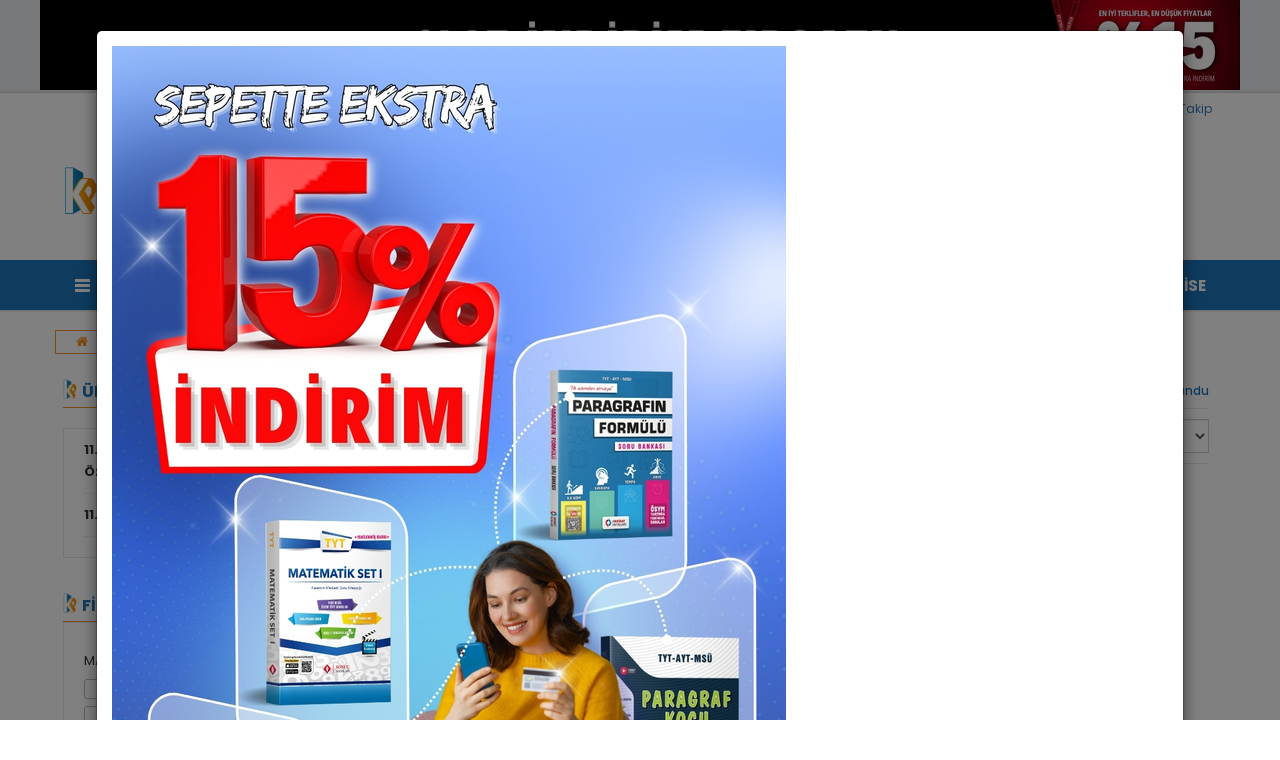

--- FILE ---
content_type: text/html; charset=UTF-8
request_url: https://kitappaketi.com/kategori/11-Sinif-Matematik-Konu-Ozetli-Soru-Bankasi/1446
body_size: 36801
content:
<!DOCTYPE html>
<html lang="tr" class="pbl-kategori   pbl-desktop "
style="">
<head>
	<title>11. Sınıf Matematik Konu Özetli Soru Bankası, 11. Sınıf Matematik, 11. Sınıf Yardımcı Kitaplar</title>
	<meta charset="utf-8">
    <meta name='title' content='11. Sınıf Matematik Konu Özetli Soru Bankası, 11. Sınıf Matematik, 11. Sınıf Yardımcı Kitaplar' />
    <meta name='keywords' content='' />
    <meta name='description' content='11. Sınıf Matematik Konu Özetli Soru Bankası, 11. Sınıf Matematik, 11. Sınıf Yardımcı Kitaplar' />
	<meta name="viewport" content="width=device-width, initial-scale=1.0, maximum-scale=1.0, user-scalable=no">
	<link rel="canonical" href="https://kitappaketi.com/kategori/11-Sinif-Matematik-Konu-Ozetli-Soru-Bankasi-1446" /><meta property="og:title" content="11. Sınıf Matematik Konu Özetli Soru Bankası, 11. Sınıf Matematik, 11. Sınıf Yardımcı Kitaplar" />
		<meta property="og:keywords" content="" />
		<meta property="og:description" content="11. Sınıf Matematik Konu Özetli Soru Bankası, 11. Sınıf Matematik, 11. Sınıf Yardımcı Kitaplar" />
		<meta property="og:url" content="https://kitappaketi.com/kategori/11-Sinif-Matematik-Konu-Ozetli-Soru-Bankasi/1446" />
		<meta property="og:image" content="https://kitappaketi.com/uploads/p/o/DdqE6lGwAKcm.png" />
		<meta itemprop="name" content="11. Sınıf Matematik Konu Özetli Soru Bankası, 11. Sınıf Matematik, 11. Sınıf Yardımcı Kitaplar" />
		<meta itemprop="description" content="11. Sınıf Matematik Konu Özetli Soru Bankası, 11. Sınıf Matematik, 11. Sınıf Yardımcı Kitaplar" />
		<meta itemprop="image" content="https://kitappaketi.com/uploads/p/o/DdqE6lGwAKcm.png" />    <link rel="shortcut icon" href="https://kitappaketi.com/uploads/p/o/80zvHB1DYpi2.gif">
    <link href="https://fonts.googleapis.com/css?family=Poppins:400,500,700&display=swap&subset=latin-ext" rel="stylesheet">
	<link rel="stylesheet" type="text/css" href="https://kitappaketi.com/public/tema10/font-awesome/css/font-awesome.min.css?v=5.4.74">
	<link rel="stylesheet" type="text/css" href="https://kitappaketi.com/public/tema10/css/bootstrap-datetimepicker.min.css?v=5.4.74">
	<link rel="stylesheet" type="text/css" href="https://kitappaketi.com/public/tema10/css/owl.carousel.css?v=5.4.74">
	<link rel="stylesheet" type="text/css" href="https://kitappaketi.com/public/tema10/css/jquery-ui.min.css?v=5.4.74">
	<link rel="stylesheet" type="text/css" href="https://kitappaketi.com/public/tema10/css/themecss/so_megamenu.css?v=5.4.74">
	<link rel="stylesheet" type="text/css" href="https://kitappaketi.com/public/tema10/css/themecss/so-categories.css?v=5.4.74">
	<link rel="stylesheet" type="text/css" href="https://kitappaketi.com/public/tema10/css/themecss/so-listing-tabs.css?v=5.4.74">
	<link rel="stylesheet" type="text/css" href="https://kitappaketi.com/public/tema10/css/bootstrap/css/bootstrap.min.css?v=5.4.74">
	<link rel="stylesheet" type="text/css" href="https://kitappaketi.com/public/tema10/css/themecss/lib.css?v=5.4.74">
	<link rel="stylesheet" type="text/css" href="https://kitappaketi.com/public/tema10/css/swiper-bundle.min.css?v=5.4.74">
	<link rel="stylesheet" type="text/css" href="https://kitappaketi.com/public/tema10/css/home2.css?v=5.4.74">
	<link rel="stylesheet" type="text/css" href="https://kitappaketi.com/public/tema10/css/responsive.css?v=5.4.74">
	<link rel="stylesheet" type="text/css" href="https://kitappaketi.com/public/tema10/css/pobol.css?v=5.4.74">
    	<link rel="stylesheet" type="text/css" href="https://kitappaketi.com/public/tema10/css/mfb.css?v=5.4.74">
	    	<style>.footer-bottom-block {
    padding: 10px 0;
    display: none;
}
.type_footer4 a {
    color: #ffffff;
    text-decoration: none;
}
.footer-center {
    padding: 40px 0 0;
    background: #337ab7;
}
.mfb-component--br {
    right: 0;
    bottom: 100px;
}
.kutular
{
    width: 100% !important;
  max-width:1100px !important;
}
.shopping_cart :is(a, button).top_cart .handle {
    border-radius:10px;
}
.tm-dis {
    width: 1290px;
}
#yt_header_left{width: 100%}
#yt_header_right{display:none;}
#product > .form-group{
	display:none;
}
#product > .box-info-product{
  display:block !important;
}
.product-item-container .right-block span{
height:28px;
line-height:14px;
display:block;
}

.type_8 .shopping_cart a.top_cart .shopcart .title{
    color:#337ab7;
    padding-top:2px;
    display:inline-block;
}
.type_8 #sosearchpro .form-control{
    border-radius:10px 0px 0px 10px;
    border-color:#337ab7;
    box-shadow:none;
    min-height:40px;
}
.type_8 #sosearchpro .button-search{
    padding:7px 12px;
    background:var(--renk2);
    color:#fff;
    border-radius:0;
    border-color:var(--renk2);
    background:#337ab7;
    border-color:#f78a20;
    padding:9px 12px;
    border-radius:0px 10px 10px 0px;
    min-width:54px;
    height:40px;
    border:none;
}
.type_8 .horizontal ul.megamenu > li > a{
    color:#337ab7;
    font-size:15px;
    text-transform:uppercase;
    padding:8px 10px;
    line-height:34px;
    text-shadow:none;
    margin-left:15px;
}
.type_8 #sosearchpro .button-search{
    padding:7px 12px;
    background:var(--renk2);
    color:#fff;
    border-radius:0;
    background-color:#337ab7;
    border-color:#337ab7;
    border-color:#337ab7;
    padding:9px 12px;
    border-radius:0px 10px 10px 0px;
    min-width:54px;
}
.type_8 .phone-contact .inner-info{
    border-radius:10px 10px 10px 10px;
    background-size:33px;
    background-color:#337ab7;
    border-color:#337ab7;
}
.shopping_cart a.top_cart .handle{
    border-radius:10px 10px 10px 10px;
    background-color:#337ab7;
    border-color:#337ab7;
}
ul.megamenu li .sub-menu .content .static-menu a.main-menu, ul.megamenu .title-submenu{
    display:block;
    font-weight:bold;
    font-size:13px;
    color:#000;
    padding-bottom:10px;
    text-transform:uppercase;
}
.titleLine h3.modtitle{
    font-size:16px;
    font-size:1.6rem;
    /* border-bottom: 1px solid #e6e6e6; */
    /* line-height: 30px; */
    margin:0 0 0px;
    text-transform:uppercase;
    /* position: relative; */
}
.shopping_cart a.top_cart .handle{background-position:center;}
#content-top .news-letter{
    display:none !important;
}
/*
.shopping_cart a.top_cart .handle{
    background-image:url(https://e-eticaret.net/src/tema10/image/theme/icons/basket-cm.png);
}
*/
@media (max-width:1026px){
    .shopping_cart a.top_cart .handle{
        background-size:16px 18px;
    }
    footer .module.clearfix{
        min-height:200px;
    }

}
    .footer-top {
    padding: 30px 0;
    background : #ffffff !important;
}
h3:before, h1:before {
    content: "";
    background-image: url(https://kitappaketi.com/uploads/p/o/80zvHB1DYpi2.gif);
    display: inline-block;
    width: 14px;
    height: 100%;
    min-height: 30px;
    background-position: center;
    background-repeat: no-repeat;
    background-size: 100%;
    margin-right: 5px;
    margin-left: 0px;
    margin-bottom: -7px;
}
.markalar .row{
    display:flex;
    flex-wrap:wrap;
}
.title-product h1:before{display:none}
.products-list.grid .product-layout .product-item-container, div.tab-slider .ltabs-items-container .grid.ltabs-items .product-layout .product-item-container{
    margin:15px 0;
    padding:15px;
    border:1px solid #337ab7;
    overflow:hidden;
    border-radius:10px 10px 10px 10px;
}
.products-list .product-layout .button-group .wishlist, div.tab-slider .ltabs-items-container .ltabs-items .product-layout .button-group .wishlist, .products-list .product-layout .button-group .compare, div.tab-slider .ltabs-items-container .ltabs-items .product-layout .button-group .compare{
    background:transparent;
    border-radius:0;
    border:1px solid #337ab7;
    height:38px;
    text-align:center;
    padding:0 10px;
    vertical-align:top;
    border-radius:5px 5px 5px 5px;
}
.products-list .product-layout .button-group .addToCart, div.tab-slider .ltabs-items-container .ltabs-items .product-layout .button-group .addToCart{
    border:1px solid #337ab7;
    border-radius:5px 5px 5px 5px;
}
.notifyjs-confirm-base{
    left:calc(50% - 150px);
    position:fixed;
    width:278px;
    background:#F5F5F5;
    padding:10px;
    padding-top:15px;
    -moz-border-radius:3px;
    -webkit-border-radius:3px;
    border-radius:3px;
    overflow:hidden;
    border:1px solid #dddddd;
    margin:10px;
    max-width:inherit;
    overflow:hidden;
    -moz-box-shadow:0px 2px 20px rgba(158, 158, 158, 0.42);
    -webkit-box-shadow:0px 2px 20px rgba(158, 158, 158, 0.42);
    box-shadow:0px 2px 20px rgba(158, 158, 158, 0.42);
}
.notifyjs-confirm-base .buttons{
    width:92%;
    float:right;
    padding:0px;
    margin:0px;
    border:none;
}
.notifyjs-confirm-base button, .notifyjs-confirm-base a{
    background-color:#337ab7;
    cursor:pointer;
    color:#fff !important;
    border-radius:5px 5px 5px 5px;
}
.markalar [class*="col-"] .single-item{
    align-items:center;
    display:flex;
    text-align:center;
}
.markalar [class*="col-"]{
    padding-top:15px;
    padding-bottom:15px;
}
.markalar [class*="col-"] .single-item{
    border:1px solid #337ab7;
    border-radius:5px 5px 5px 5px;
    box-shadow:4px 4px 1px #e5e5e5;
    width:100%;
    height:100%;
    padding:10px;
}
@media (max-width:1026px){
    .markalar [class*="col-"]{width:calc(100% / 3)}
  .triple-banners .col-md-4{width: 33.33333333%; float:left;}
  
}
@media (max-width:768px){
    .markalar [class*="col-"]{width:50%}
  .uclu .kutular_dis ul li {
    width: 50%  !important;
    float: left;
    margin-top: 2%;
}
}
@media (max-width:540px){
  .uclu .kutular_dis ul li {
    width: 50%  !important;
    float: left;
    margin-top: 2%;
}
    .markalar [class*="col-"] .single-item{flex-wrap:wrap;}
    .markalar [class*="col-"]{width:50%}
    .markalar [class*="col-"] .product-img{width:100%;max-width:100%;clear:both;}
    .markalar [class*="col-"] .product-img img{max-width:100%;max-height:50px;clear:both;}
    .markalar [class*="col-"] .product-content{width:100%;clear:both;}
}
.navbar-header #show-verticalmenu{
    width:30px;
    height:30px;
    position:absolute;
    color:#0e76bc;
    font-size:30px;
    cursor:pointer;
}
.type_8 .header-bottom{
    background-color:#1c75bb;
}
/*
.type_8 .header-bottom {
    margin-bottom: 20px;
}
*/
.type_8 .horizontal ul.megamenu > li > a{
    color:#ffffff;
}
.type_8 .header-top-right ul.top-link > li > a{
    color:#337ab7;
}
.left-content-product .content-product-left .large-image{
    border:0px;
}
.left-content-product .content-product-right .box-info-product .add-to-links ul li a{
    display:inline-block;
    padding:10px 15px;
    font-size:14px;
    color:#337ab7;
    border:1px solid #337ab7;
    cursor:pointer;
    background-color:#ffffff;
    border-radius:10px 10px 10px 10px;
}
@media (min-width: 1026px){
  .type_8 .horizontal ul.megamenu > li:hover a {
      color: var(--renk1);
  }
}
div.horizontal ul.megamenu > li li {
    white-space: initial;
    overflow: initial;
    text-overflow: initial;
  	border-bottom: 1px solid #e8e8e8;
}
div.horizontal ul.megamenu > li li:last-child {
    border-bottom: none;
}
a.wpp:hover {

      background-color: #0591FF;
}
@keyframes rotate {
  100%{
    filter: hue-rotate(-360deg);
  }
}
a.wpp {
    position: fixed;
    width: 60px;
    height: 60px;
     bottom: 95px;
    left: 20px;
    background-color: #25d366;
    color: #FFF !important;
    border-radius: 30px;
    text-align: center;
    font-size: 40px;
    z-index: 999;
    line-height: 150%;
    padding: 0 !important;
    webkit-transition: all 200ms ease 0s;
    -moz-transition: all 200ms ease 0s;
    -ms-transition: all 200ms ease 0s;
    -o-transition: all 200ms ease 0s;
    transition: all 200ms ease 0s;
}
@media(max-width:1200px)
{
  a.wpp{bottom: 95px;}
  a.wpp.rr
  {
      bottom: 60px;
      right: 100px;
      webkit-transition: all 200ms ease 0s;
      -moz-transition: all 200ms ease 0s;
      -ms-transition: all 200ms ease 0s;
      -o-transition: all 200ms ease 0s;
      transition: all 200ms ease 0s;
  }
}
.wpp span {
    font-size: 12px;
    width: min-content;
    position: center;
    line-height: 1;
    left: 41px;
    top: 11px;
    padding: 6px 8px;
    display: inline-block;
    min-width: max-content;
    background-color: #25d366;
    box-shadow: 2px 1px 2px rgba(0, 0, 0, 0.17);
    border-bottom-right-radius: 3px;
    border-top-right-radius: 3px;
}

.megamenu .row {
    display: flex;
    flex-wrap: wrap;
}
@media only screen and (min-width: 1200px) and (max-width: 1600px)
.single_slider .row {
    height:250px !important;
 
}
.products-list.grid .product-layout .product-item-container:hover, div.tab-slider .ltabs-items-container .grid.ltabs-items .product-layout .product-item-container:hover {
    box-shadow: 0 5px 6px 0px rgb(248 148 32);
    border: 1px solid #f89420;
    animation: hue-rotate 6s linear infinite;
}

.ornek_urun{
    width: 100%;
    border: solid thin #4f5bfb !important;
    border-radius: 10px;
    padding: 10px;
    background-color: #fff;
    text-align: center;
}
.ornek_urun .baslik:hover {
color: #f39204;
transition: 0.5s;
}
.ornek_urun .baslik {
  transition: 0.5s;
    width: 100%;
    font-size: 100% !important;
    font-family: unset !important;
    font-weight: bold !important;
    margin-bottom: 5px;
    height: 70px  !important;
    text-overflow: ellipsis;
    display: -webkit-box;
    -webkit-line-clamp: 2;
    -webkit-box-orient: vertical;
    overflow: hidden;
}

.ornek_urun .satin_al {
    padding: 5%;
    color: white !important;
    font-size: 20px;
    width: 100% !important;;
    background: #1d2cff;
    border-radius: 20px;
  border:0px !important;
    box-shadow: 0px 6px 5px #000;
    text-align: center;
    transition:0.5s;
}
.ornek_urun .satin_al:hover {
    transition:0.5s;
    background: #f39204 !important;
    box-shadow: 0px -6px 5px #000;
  color:darkblue !important;
  border:0px !important;

}

.sil{
 background:ff000000 !important;
}
.pbl_odeme .sepet_satir .sil {
    height: 100px;
    width: calc(30% - 180px);
    float: left;
    align-items: flex-end;
    background:ff000000 !important;
}

.ornek_urun .foto {
      height: 200px;
    position: relative;

    background-color: #fff0!important;	
transition: 0.5s;

}
.ornek_urun .foto:hover {
  -ms-transform: scale(1.3);
  -webkit-transform: scale(1.3);
  transform: scale(1.3);
  transition: 0.5s;

}

.ikili .kutular_dis ul li:HOVER {
transition: 0.5s;
}
.ikili .kutular_dis ul li:HOVER {
transition: 0.5s;

}
.kutular_dis ul li:HOVER {
transition: 0.5s;
}
.kutular_dis ul li {
transition: 0.5s;
}

.product_document>a::after {
    font-size: 14px;
    content: "Kitabı İncele";
    display: inline-block;
}
.product_document>a {
    font-size: 0px;
  transition:0.5s;
     background-color: #1c75bb;
    color: #fff;
}

.product_document {
    background-color: transparent;
    width: 188px !important;
    margin: auto;
    padding: 0px;
  padding: 2%;
}
.product_document span {
    font-size: 0px;
    line-height: normal;
}
.product_document>a i {
    font-size: 20px;
    padding: 10px;
}
.product_document>a i:before {
    content: "\f02d";
}
.product_document>a:hover {
    font-size: 0px;
    background-color: #0048ff;
    color: #fff;
  transition:0.5s;
}

.products-list .product-layout .button-group .addToCart {
    width: 45%;
}

.products-list .product-layout .button-group .wishlist {

    width: 45%;
}

.products-list .product-layout .button-group .wishlist:hover {

    background: #f89420;
    color: white;
}

@media (max-width: 1026px)
.left-content-product .content-product-right .box-info-product .cart {
    width: 100% !important;
 }
@media (max-width: 770px){
.product-image-container img {
    max-height: 180px;
    object-fit: contain;
}

.ana_urunler > .product-layout {

    width: 100%;
}
}
@media (min-width: 1026px)
.type_8 .vertical .megamenuToogle-wrapper:hover{
    background: #f39204 !important;
}
.slider_insta_b_dis .owl-carousel .item img {
    width: 100%;
    height: auto !important;
    max-height: 100%;
    object-fit: cover;
    border-radius: 0;

  
}
.slider_insta_b_dis{
  z-index: 9999 !important;
}
.slider_insta_b_dis .owl-stage
{
background: white !important;
}

.back-to-top 
{
bottom: 28px !important;
}

.list-inline {
     margin-left: -25px !important;
 }
.slider_insta_b_dis .owl-carousel .item .incele {

    bottom: 5px !important;

}
.slider_insta .owl-carousel .item img {
    width: 64px !important;
    height: 64px !important;
}
@media (max-width: 1199.98px){
.navbar-logo img {
    max-height: 70% !important;
    margin-left: 30px !important
  }}
.tm-dis.mobil 
{
    padding-bottom: 0 !important;
}
.slide-progress {

    background: #ffab00 !important;

}
.row
{
margin-left:-7px !important;
margin-right:-7px !important;
}</style>	
		
	<style>
		:root{
			--renk1:#f89420;
			--renk2:#1c75bb;
		}
	</style>
	
	<script type="application/javascript">
    var site_url = "https://kitappaketi.com/"; 
    var current_url = "https://kitappaketi.com/kategori/11-Sinif-Matematik-Konu-Ozetli-Soru-Bankasi/1446";
    var return_url = "https://kitappaketi.com/";
    var lang_arr = {
			js_mail_kayitli: 'Mail adresi sistemimizde kayıtlıdır.',
			js_mail_kayit_edildi: 'Mail adresiniz kaydedilmiştir. Teşekkür ederiz.',
			js_beklenmeyen_hata: 'Beklenmeyen bir hata oluştu. {br}Sistem yöneticisine bildirildi.{br}Sorun en kısa sürede çözülecektir.',
			js_karsilastir: 'Bu Ürünü Karşılaştır.',
			js_secili_karsilastir: 'Seçili Ürünleri Karşılaştır',
			js_max_urun: 'En fazla 4 tane ürün karşılaştırabilirsiniz.',
			js_secimleri_karsilastir: 'Seçimleri Karşılaştır',
			js_beklenmeyen_hata: 'Beklenmeyen bir hata oluştu. {br}Sistem yöneticisine bildirildi.{br}Sorun en kısa sürede çözülecektir.',
			js_ankete_katildiniz: 'Daha Önce Ankete Katıldınız',
			js_tesekkur: 'Teşekkür ederiz',
			js_cevap_sec: 'Cevap seçiniz',
			js_kelime_giriniz: 'Lütfen aramak istediğiniz kelimeyi giriniz.',
			js_en_az_harf: 'Aradığınız kelime en az 3 harfli olmalıdır.',
			js_secenekli_urun: 'Bu ürün seçenekli bir üründür.{br}Lütfen seçim yapınız.',
			js_urun_miktar: 'Ürün miktarını kontrol ediniz',
			js_sepete_eklendi: 'Ürün sepetinize eklendi',
			js_stok_yok: 'Üzgünüz. Bu üründen stokta kalmamıştır',
			js_stok_sadece: 'Üzgünüz. Bu üründen stokta sadece',
			js_adet_kalmistir: 'adet kamıştır',
			js_sepete_eklediniz: 'Bu ürünü daha önce sepetinize eklediniz.{br}Miktarı değiştirmek için lütfen alışverişinizi tamamlarken{br}sepetinizi güncelleyin.',
			js_secenekli_urun2: 'Bu seçenekli bir üründür.{br}Lütfen ürün detayından seçim yapınız.{br}Ürün sayfasına yönleniyorsunuz...',
			js_sepet_giris: 'Sepete eklemek için giriş yapmalısınız.{br}Giriş sayfasına yönleniyorsunuz...',
			js_hediye_ceki_kullandiniz: 'Hediye çeki kullandınız.{br}Bu yüzden indirimli ürünleri sepetinize ekleyemezsiniz.{br}Sepet sayfasına yönleniyorsunuz...',
			js_sepet_urun_yok: 'Sepetinizde ürün bulunmamaktadır',
			js_sepet_silinecek: 'Sepetinizdeki tüm ürünler silinecektir',
			js_sepet_silindi: 'Sepetteki tüm ürünler silindi',
			js_once_giris: 'Önce giriş yapmalısınız',
			js_gecerli_mail: 'Lütfen geçerli bir mail adresi giriniz',
			js_gun: 'Gün',
			js_saat: 'Saat',
			js_dakika: 'Dakika',
			js_saniye: 'Saniye',
			js_text_product: 'ürün',
			js_mail_required: 'Email giriniz',
			js_mail_invalid: 'Geçerli bir Email giriniz',
			js_pass_required: 'Şifre giriniz',
			js_pass_least: 'Şifre en az 6 karakterden oluşmalıdır',
			js_control_stok:  'Bu üründen stokta {0} adet var'
	};
    var js_configurations = {
			autocomplete_delay: 500,
			hide_basket_modal: 0,
			is_mobile: false,
			is_payment_page: false    };
    </script>
	
        	<script type="application/ld+json">
						{
						  "@context": "http://schema.org",
						  "@type": "WebSite",
						  "url":"https://kitappaketi.com/",
						  "potentialAction":
						   {
						   "@type": "SearchAction",
						   "target": "https://kitappaketi.com/arama?q={q}",
						   "query": "required",
						   "query-input":"required name=q"
						   }
						 }
						</script><script type="application/ld+json">
							 {
							 "@context":"http://schema.org",
							 "@type":"ItemList",
							 "ItemListElement":
							 [{
								  "@type":"ListItem",
								   "position":0,
								   "url":"https://kitappaketi.com/urun/11-Sinif-Matematik-Konu-Ozetli-Soru-Bankasi-E-Kare-Yayinlari-134796"
								  },{
								  "@type":"ListItem",
								   "position":1,
								   "url":"https://kitappaketi.com/urun/Sonuc-Yayinlari-11sinif-Cember-Ve-Daire-Silindir-Koni-Kure-Olasilik-2025-2026-61945"
								  },{
								  "@type":"ListItem",
								   "position":2,
								   "url":"https://kitappaketi.com/urun/11sinif-Matematik-Moduler-Set-Sonuc-Yayinlari-2025-2026-61829"
								  },{
								  "@type":"ListItem",
								   "position":3,
								   "url":"https://kitappaketi.com/urun/11sinif-Matematik-Moduler-Set-2025-2026-Derece-Yayinlari-54125"
								  },{
								  "@type":"ListItem",
								   "position":4,
								   "url":"https://kitappaketi.com/urun/11sinif-Temel-Duzey-Matematik-Tek-Kitap-Sonuc-Yayinlari-24610"
								  }]
							 }
							</script><script type="application/ld+json">
							{
							"@context": "http://schema.org",
							"@type": "BreadcrumbList",
							"itemListElement":[{
								  "@type": "ListItem",
								  "position": 0,
								  "item":
								   {
								   "@id": "https://kitappaketi.com/kategori/11-Sinif-Yardimci-Kitaplar-1444",
								   "name": "11. Sınıf Yardımcı Kitaplar"
								   }
								  },{
								  "@type": "ListItem",
								  "position": 1,
								  "item":
								   {
								   "@id": "https://kitappaketi.com/kategori/11-Sinif-Matematik-1445",
								   "name": "11. Sınıf Matematik"
								   }
								  },{
								  "@type": "ListItem",
								  "position": 2,
								  "item":
								   {
								   "@id": "https://kitappaketi.com/kategori/11-Sinif-Matematik-Konu-Ozetli-Soru-Bankasi-1446",
								   "name": "11. Sınıf Matematik Konu Özetli Soru Bankası"
								   }
								  }]
							}
							</script>
    	
    
    
    
    <!-- Yandex.Metrika counter -->
<script type="text/javascript"><!--//--><![CDATA[//><!--
(function(m,e,t,r,i,k,a){m[i]=m[i]||function(){(m[i].a=m[i].a||[]).push(arguments)};
   m[i].l=1*new Date();
   for (var j = 0; j < document.scripts.length; j++) {if (document.scripts[j].src === r) { return; }}
   k=e.createElement(t),a=e.getElementsByTagName(t)[0],k.async=1,k.src=r,a.parentNode.insertBefore(k,a)})
   (window, document, "script", "https://mc.yandex.ru/metrika/tag.js", "ym");

   ym(96137602, "init", {
        clickmap:true,
        trackLinks:true,
        accurateTrackBounce:true
   });
//--><!]]></script>

<!-- /Yandex.Metrika counter -->

<!-- Google Tag Manager -->
<script type="text/javascript"><!--//--><![CDATA[//><!--
(function(w,d,s,l,i){w[l]=w[l]||[];w[l].push({'gtm.start':
new Date().getTime(),event:'gtm.js'});var f=d.getElementsByTagName(s)[0],
j=d.createElement(s),dl=l!='dataLayer'?'&l='+l:'';j.async=true;j.src=
'https://www.googletagmanager.com/gtm.js?id='+i+dl;f.parentNode.insertBefore(j,f);
})(window,document,'script','dataLayer','GTM-P5964TJ');
//--><!]]></script>
<!-- End Google Tag Manager -->

<!-- Meta Pixel Code -->
<script type="text/javascript"><!--//--><![CDATA[//><!--
!function(f,b,e,v,n,t,s)
{if(f.fbq)return;n=f.fbq=function(){n.callMethod?
n.callMethod.apply(n,arguments):n.queue.push(arguments)};
if(!f._fbq)f._fbq=n;n.push=n;n.loaded=!0;n.version='2.0';
n.queue=[];t=b.createElement(e);t.async=!0;
t.src=v;s=b.getElementsByTagName(e)[0];
s.parentNode.insertBefore(t,s)}(window, document,'script',
'https://connect.facebook.net/en_US/fbevents.js');
fbq('init', '677355267646908');
fbq('track', 'PageView');
//--><!]]></script>

<!-- End Meta Pixel Code -->














<!-- Facebook Pixel Code -->
<script type="text/javascript"><!--//--><![CDATA[//><!--
!function(f,b,e,v,n,t,s)
{if(f.fbq)return;n=f.fbq=function(){n.callMethod?
n.callMethod.apply(n,arguments):n.queue.push(arguments)};
if(!f._fbq)f._fbq=n;n.push=n;n.loaded=!0;n.version='2.0';
n.queue=[];t=b.createElement(e);t.async=!0;
t.src=v;s=b.getElementsByTagName(e)[0];
s.parentNode.insertBefore(t,s)}(window, document,'script',
'https://connect.facebook.net/en_US/fbevents.js');
fbq('init', '442860760147357');
fbq('track', 'PageView');
//--><!]]></script>

<!-- End Facebook Pixel Code -->

<script src="https://www.googleoptimize.com/optimize.js?id=OPT-PGS6K75" type="text/javascript"></script>

<!-- Meta Pixel Code -->
<script type="text/javascript"><!--//--><![CDATA[//><!--
!function(f,b,e,v,n,t,s)
{if(f.fbq)return;n=f.fbq=function(){n.callMethod?
n.callMethod.apply(n,arguments):n.queue.push(arguments)};
if(!f._fbq)f._fbq=n;n.push=n;n.loaded=!0;n.version='2.0';
n.queue=[];t=b.createElement(e);t.async=!0;
t.src=v;s=b.getElementsByTagName(e)[0];
s.parentNode.insertBefore(t,s)}(window, document,'script',
'https://connect.facebook.net/en_US/fbevents.js');
fbq('init', '2014439785665685');
fbq('track', 'PageView');
//--><!]]></script>
<noscript><img height="1" width="1" style="display:none"
src="https://www.facebook.com/tr?id=2014439785665685&ev=PageView&noscript=1"
/></noscript>
<!-- End Meta Pixel Code -->
    
    <script>
        function _hookPixelAddBasket(product_detail,count) {
    	fbq("track", "AddToCart", {
			        content_name: product_detail.name,
			        content_category: product_detail.cname,
			        content_ids: [product_detail.id],
				  	content_type: "product",
				  	value: product_detail.lastprice["3"],
				  	currency: "TRY"
			      });
    }
    function _hookPixelAddFavorite(productid) {
    	fbq("track", "AddToWishlist", {
					"content_ids": [productid],
					"content_type": "product",
					});
    }
            function _hookGtagAddBasket(product_detail) {
    	
dataLayer.push({ ecommerce: null });
								dataLayer.push({
								  "event": "add_to_cart",
								  "ecommerce": {
									value: product_detail["gtm_totalprice"],
								    "items": [
								    {
								      "item_id": product_detail.id,
								      "item_name": product_detail.name,
								      "index": product_detail.pidx,
								      "item_brand": product_detail.bname,
								      item_category: product_detail.cname,
								      price: product_detail["gtm_price"],
								      quantity: product_detail["gtm_totalcount"]
								    }
								    ]
								  }
								});
    }
            function _hookGtagUpdateBasket(paramObj) {
    	

				if(typeof dataLayer !== "undefined") {
					for (var i = 0; i < dataLayer.length; i++) {
						if (dataLayer[i].event === "add_to_cart") {
							for (var j = 0; j < dataLayer[i].ecommerce.items.length; j++) {
								if (dataLayer[i].ecommerce.items[j].item_id == paramObj.pid) {
									dataLayer[i].ecommerce.items[j].quantity = paramObj.count;
									break;
								}
							}
							break;
						}
					}
				}
    }
    
	
    </script>
    
</head>

<body>

	<div class="site_ust_icerik">
		<div class="text-center w100" style="background-color: #EDEFF1;">
			<img style="height: auto; max-width: 100%; margin-bottom: 3px;" src="https://kitappaketi.com/uploads/p/o/82yhrYVqCEXR.jpg?v=1756707294">
		</div>
	</div>

<div class="modal fade" id="basic-modal-content" tabindex="-1" role="dialog" aria-labelledby="exampleModalCenterTitle" aria-hidden="true">
    <div class="modal-dialog modal-dialog-centered" role="document">
        <div class="modal-content">
            <div class="modal-body">
																		<a target="_blank" href="https://kitappaketi.com/arama?pg=1&amp;s=1&amp;o=7&amp;ps=100&amp;q=kitap">															<img src="https://kitappaketi.com/uploads/p/o/YvCdeqX0wZUO.jpg?v=1756707429" />
														</a>											            </div>
			<div class="modal-footer">
                <button type="button" class="btn btn-primary" data-dismiss="modal">Kapat</button>
            </div>
        </div>
    </div>
</div>

    <div class="wrapper-full banners-effect-1">
	<header id="header" class="variantleft type_8">
		<div class="header-top hidden-xs hidden-sm">
			<div class="container">
				
				<div class="row">
					<div class="header-top-right collapsed-block text-right  col-sm-12 col-xs-12 compact-hidden">
						<div class="tabBlock" id="TabBlock-1">
						<ul class="top-link list-inline">
														<li class="wishlist"><a  target="_blank" rel="nofollow"  href="https://kitappaketi.com/os/Sonuc-Yayinlari-6" class="top-link-wishlist" title="Yayınevleri">Yayınevleri</a></li>	
														<li class="wishlist"><a  target="_blank" rel="nofollow"  href="http://kitappaketi.com/iletisim" class="top-link-wishlist" title="İletişim">İletişim</a></li>	
																					<li class="wishlist"><a data-toggle="modal" data-target="#bize_sorun" data-toggle="tooltip"  class="top-link-wishlist" title="Bize Sorun">Bize Sorun</a></li>	
							<li class="wishlist"><a href="https://kitappaketi.com/siparis-takip" class="top-link-wishlist">Sipariş Takip</a></li>	
							</ul>
														
														
						</div>
					</div>
				</div>
				
			</div>
		</div>
		<div class="header-center">
			<div class="container">
				<div class="row">
					<div class="navbar-logo col-md-3 col-sm-12 col-xs-12 desktop_logo">
						<a href="https://kitappaketi.com/"><img src="https://kitappaketi.com/uploads/p/o/DdqE6lGwAKcm.png" title="11. Sınıf Matematik Konu Özetli Soru Bankası, 11. Sınıf Matematik, 11. Sınıf Yardımcı Kitaplar" alt="11. Sınıf Matematik Konu Özetli Soru Bankası, 11. Sınıf Matematik, 11. Sınıf Yardımcı Kitaplar"></a>
					</div>
					<div class="navbar-logo col-md-3 col-sm-12 col-xs-12 mobil_logo">
						<a href="https://kitappaketi.com/"><img src="https://kitappaketi.com/uploads/p/o/cOfIa2EGgesx.png" title="11. Sınıf Matematik Konu Özetli Soru Bankası, 11. Sınıf Matematik, 11. Sınıf Yardımcı Kitaplar" alt="11. Sınıf Matematik Konu Özetli Soru Bankası, 11. Sınıf Matematik, 11. Sınıf Yardımcı Kitaplar"></a>
					</div>
					<div class="navbar-header" id="show-verticalmenu">
						<i class="fa fa-bars" data-toggle="collapse" aria-hidden="true"></i>
					</div>
					<div class="phone-contact col-md-1 shopping_cart pbl-new-header-action-item-user">
														<button class="top_cart">
								<div class="inner-info"><svg xmlns="http://www.w3.org/2000/svg" width="32" height="32" viewBox="0 0 24 24"><path fill="currentColor" d="M5.85 17.1q1.275-.975 2.85-1.538T12 15q1.725 0 3.3.563t2.85 1.537q.875-1.025 1.363-2.325T20 12q0-3.325-2.337-5.663T12 4Q8.675 4 6.337 6.337T4 12q0 1.475.488 2.775T5.85 17.1ZM12 13q-1.475 0-2.488-1.012T8.5 9.5q0-1.475 1.012-2.488T12 6q1.475 0 2.488 1.012T15.5 9.5q0 1.475-1.012 2.488T12 13Zm0 9q-2.075 0-3.9-.788t-3.175-2.137q-1.35-1.35-2.137-3.175T2 12q0-2.075.788-3.9t2.137-3.175q1.35-1.35 3.175-2.137T12 2q2.075 0 3.9.788t3.175 2.137q1.35 1.35 2.138 3.175T22 12q0 2.075-.788 3.9t-2.137 3.175q-1.35 1.35-3.175 2.138T12 22Z"/></svg></div>
							</button>
												</div>
					<div class="col-lg-2 col-md-3 col-sm-4 col-xs-12 shopping_cart pull-right pbl-new-header-action-item-basket">
						<div class="btn-group btn-shopping-cart">
							<button class="top_cart">
    							<div class="sepet_sayi visible-xs">0</div>
    							<div class="shopcart">
    								<span class="handle pull-left"><svg xmlns="http://www.w3.org/2000/svg" width="32" height="32" viewBox="0 0 24 24"><g fill="none" stroke="currentColor" stroke-width="1.5"><path d="M3.864 16.455c-.858-3.432-1.287-5.147-.386-6.301C4.378 9 6.148 9 9.685 9h4.63c3.538 0 5.306 0 6.207 1.154c.901 1.153.472 2.87-.386 6.301c-.546 2.183-.818 3.274-1.632 3.91c-.814.635-1.939.635-4.189.635h-4.63c-2.25 0-3.375 0-4.189-.635c-.814-.636-1.087-1.727-1.632-3.91Z"/><path d="m19.5 9.5l-.71-2.605c-.274-1.005-.411-1.507-.692-1.886A2.5 2.5 0 0 0 17 4.172C16.56 4 16.04 4 15 4M4.5 9.5l.71-2.605c.274-1.005.411-1.507.692-1.886A2.5 2.5 0 0 1 7 4.172C7.44 4 7.96 4 9 4"/><path d="M9 4a1 1 0 0 1 1-1h4a1 1 0 1 1 0 2h-4a1 1 0 0 1-1-1Z"/><path stroke-linecap="round" stroke-linejoin="round" d="M8 13v4m8-4v4m-4-4v4"/></g></svg></span>
    								<span class="title hidden-xs">SEPETİNİZ</span>
    								<p class="text-shopping-cart cart-total-full hidden-xs">0 ürün - 0,00 TL </p>
    							</div>
							</button>
						</div>
					</div>
					<div id="sosearchpro" class="col-md-6 col-sm-7 search-pro nav-down">
						<form id="searchform" action="https://kitappaketi.com/arama" method="get" onsubmit="return manualSearch()">
							<div id="search0" class="search input-group pbl-new-header-right-search-box">
								<input autocomplete="off" class="autosearch-input form-control arama" type="text" name="q" id="q" placeholder="Ürün Ara..."" >
								<span class="input-group-btn"><button type="submit" class="button-search btn btn-primary" aria-label="Ürün Ara..."><i class="fa fa-search"></i></button></span>
																<div class="pbl-new-header-right-search-result">
                                    <div class="pbl-new-header-right-search-result-close"><span>Kapat</span><svg xmlns="http://www.w3.org/2000/svg" width="32" height="32" viewBox="0 0 24 24"><path fill="none" stroke="currentColor" stroke-linecap="round" stroke-linejoin="round" stroke-width="1.5" d="M17 7L7 17M7 7l10 10"></path></svg></div>
                                    <div class="pbl-new-header-right-search-result-left-side"></div>
                                    <div class="pbl-new-header-right-search-result-right-side"></div>
                                </div>
							</div>
						</form>
					</div>
				</div>
			</div>
		</div>
		<div class="new-mobile-menu-panel m">
			<div class="new-mobile-menu">
				<div class="new-mobile-menu-header">
					<div class="menu-bar"><div class="menu-bar-line"></div></div>
					<div class="menu-title">Kategoriler</div>
					<div class="close-button"></div>
				</div>
				<div class="new-mobile-menu-body">
					<div class="new-mobile-menu-body-menu">
						<ul class="mobile-step-1">
						
																					                                             
									 
																				  
										<li><span>Yks Kitapları</span>
											<ul class="mobile-step-2">
												<div class="new-mobile-menu-header back-step">
													<div class="menu-title">Yks Kitapları</div>
													<div class="back-button"></div>
												</div>
												
																																																											<li onclick="location.href='https://kitappaketi.com/kategori/Paragraf-1540'"><span>Paragraf</span></li>
																																																																																										<li onclick="location.href='https://kitappaketi.com/kategori/Ayt-Soru-Bankalari-1368'"><span>Ayt Soru Bankaları</span></li>
																																																																																										<li onclick="location.href='https://kitappaketi.com/kategori/Tyt-ayt-Soru-Bankalari-1428'"><span>Tyt-ayt Soru Bankaları</span></li>
																																																																																										<li onclick="location.href='https://kitappaketi.com/kategori/Tyt-Soru-Bankalari-1432'"><span>Tyt Soru Bankaları</span></li>
																																																																																										<li onclick="location.href='https://kitappaketi.com/kategori/Ayt-Soru-Bankalari-1439'"><span>Ayt Soru Bankaları</span></li>
																																																																																										<li onclick="location.href='https://kitappaketi.com/kategori/Tyt-ayt-Soru-Bankalari-1385'"><span>Tyt-ayt Soru Bankaları</span></li>
																																																																																										<li onclick="location.href='https://kitappaketi.com/kategori/Tyt-Denemeler-1469'"><span>Tyt Denemeler</span></li>
																																																																																										<li onclick="location.href='https://kitappaketi.com/kategori/Ayt-Denemeler-1479'"><span>Ayt Denemeler</span></li>
																																																							<li class="new-menu-tumunu-gor"><span><a href="https://kitappaketi.com/kategori/Yks-Kitaplari-1427">Tümünü Gör</a></span></li>
											</ul>
										</li>
										                                    
								                                        
						                                             
									 
																				  
										<li><span>Lgs Kitapları</span>
											<ul class="mobile-step-2">
												<div class="new-mobile-menu-header back-step">
													<div class="menu-title">Lgs Kitapları</div>
													<div class="back-button"></div>
												</div>
												
																																																											<li onclick="location.href='https://kitappaketi.com/kategori/Lgs-Denemeler-1472'"><span>Lgs Denemeler</span></li>
																																																																																										<li onclick="location.href='https://kitappaketi.com/kategori/Lgs-Soru-Bankasi-1474'"><span>Lgs Soru Bankası</span></li>
																																																							<li class="new-menu-tumunu-gor"><span><a href="https://kitappaketi.com/kategori/Lgs-Kitaplari-1471">Tümünü Gör</a></span></li>
											</ul>
										</li>
										                                    
								                                        
						                                             
									 
																				  
										<li><span>9. Sınıf Yardımcı Kitaplar</span>
											<ul class="mobile-step-2">
												<div class="new-mobile-menu-header back-step">
													<div class="menu-title">9. Sınıf Yardımcı Kitaplar</div>
													<div class="back-button"></div>
												</div>
												
																																																											<li onclick="location.href='https://kitappaketi.com/kategori/9-Sinif-Geometri-1537'"><span>9. Sınıf Geometri</span></li>
																																																																																										<li onclick="location.href='https://kitappaketi.com/kategori/9-Sinif-Matematik-1358'"><span>9. Sınıf Matematik</span></li>
																																																																																										<li onclick="location.href='https://kitappaketi.com/kategori/9-Sinif-Fizik-1425'"><span>9. Sınıf Fizik</span></li>
																																																																																										<li onclick="location.href='https://kitappaketi.com/kategori/9-Sinif-Turk-Dili-Ve-Edebiyati-1457'"><span>9. Sınıf Türk Dili Ve Edebiyatı</span></li>
																																																																																										<li onclick="location.href='https://kitappaketi.com/kategori/9-Sinif-Matematik-1463'"><span>9. Sınıf Matematik</span></li>
																																																							<li class="new-menu-tumunu-gor"><span><a href="https://kitappaketi.com/kategori/9-Sinif-Yardimci-Kitaplar-1424">Tümünü Gör</a></span></li>
											</ul>
										</li>
										                                    
								                                        
						                                             
									 
																				  
										<li><span>10. Sınıf Yardımcı Kitaplar</span>
											<ul class="mobile-step-2">
												<div class="new-mobile-menu-header back-step">
													<div class="menu-title">10. Sınıf Yardımcı Kitaplar</div>
													<div class="back-button"></div>
												</div>
												
																																																											<li onclick="location.href='https://kitappaketi.com/kategori/10-Sinif-Matematik-1283'"><span>10. Sınıf Matematik</span></li>
																																																																																										<li onclick="location.href='https://kitappaketi.com/kategori/10-Sinif-Fizik-1448'"><span>10. Sınıf Fizik</span></li>
																																																																																										<li onclick="location.href='https://kitappaketi.com/kategori/10-Sinif-Matematik-1465'"><span>10. Sınıf Matematik</span></li>
																																																							<li class="new-menu-tumunu-gor"><span><a href="https://kitappaketi.com/kategori/10-Sinif-Yardimci-Kitaplar-1447">Tümünü Gör</a></span></li>
											</ul>
										</li>
										                                    
								                                        
						                                             
									 
																				  
										<li><span>11. Sınıf Yardımcı Kitaplar</span>
											<ul class="mobile-step-2">
												<div class="new-mobile-menu-header back-step">
													<div class="menu-title">11. Sınıf Yardımcı Kitaplar</div>
													<div class="back-button"></div>
												</div>
												
																																																											<li onclick="location.href='https://kitappaketi.com/kategori/11-Sinif-Geometri-1288'"><span>11. Sınıf Geometri</span></li>
																																																																																										<li onclick="location.href='https://kitappaketi.com/kategori/11-Sinif-Tarih-1549'"><span>11. Sınıf Tarih</span></li>
																																																																																										<li onclick="location.href='https://kitappaketi.com/kategori/11-Sinif-Matematik-1445'"><span>11. Sınıf Matematik</span></li>
																																																																																										<li onclick="location.href='https://kitappaketi.com/kategori/11-Sinif-Fizik-1450'"><span>11. Sınıf Fizik</span></li>
																																																																																										<li onclick="location.href='https://kitappaketi.com/kategori/11-Sinif-Matematik-1292'"><span>11. Sınıf Matematik</span></li>
																																																																																										<li onclick="location.href='https://kitappaketi.com/kategori/11-Sinif-Kimya-1455'"><span>11. Sınıf Kimya</span></li>
																																																							<li class="new-menu-tumunu-gor"><span><a href="https://kitappaketi.com/kategori/11-Sinif-Yardimci-Kitaplar-1444">Tümünü Gör</a></span></li>
											</ul>
										</li>
										                                    
								                                        
						                                             
									 
																				  
										<li><span>12. Sınıf Yardımcı Kitaplar</span>
											<ul class="mobile-step-2">
												<div class="new-mobile-menu-header back-step">
													<div class="menu-title">12. Sınıf Yardımcı Kitaplar</div>
													<div class="back-button"></div>
												</div>
												
																																																											<li onclick="location.href='https://kitappaketi.com/kategori/12-Sinif-Fizik-1453'"><span>12. Sınıf Fizik</span></li>
																																																																																										<li onclick="location.href='https://kitappaketi.com/kategori/12-Sinif-Matematik-1459'"><span>12. Sınıf Matematik</span></li>
																																																																																										<li onclick="location.href='https://kitappaketi.com/kategori/12-Sinif-Geometri-1461'"><span>12. Sınıf Geometri</span></li>
																																																							<li class="new-menu-tumunu-gor"><span><a href="https://kitappaketi.com/kategori/12-Sinif-Yardimci-Kitaplar-1452">Tümünü Gör</a></span></li>
											</ul>
										</li>
										                                    
								                                        
						                                             
									 
																				  
										<li><span>5. Sınıf Yardımcı Kitaplar</span>
											<ul class="mobile-step-2">
												<div class="new-mobile-menu-header back-step">
													<div class="menu-title">5. Sınıf Yardımcı Kitaplar</div>
													<div class="back-button"></div>
												</div>
												
																																																											<li onclick="location.href='https://kitappaketi.com/kategori/5-Sinif-Din-Kulturu-Ve-Ahlak-Bilgisi-1502'"><span>5. Sınıf Din Kültürü Ve Ahlak Bilgisi</span></li>
																																																																																										<li onclick="location.href='https://kitappaketi.com/kategori/5-Sinif-Fen-Bilimleri-1504'"><span>5. Sınıf Fen Bilimleri</span></li>
																																																																																										<li onclick="location.href='https://kitappaketi.com/kategori/5-Sinif-Matematik-1506'"><span>5. Sınıf Matematik</span></li>
																																																																																										<li onclick="location.href='https://kitappaketi.com/kategori/5-Sinif-Sosyal-Bilgiler-1508'"><span>5. Sınıf Sosyal Bilgiler</span></li>
																																																																																										<li onclick="location.href='https://kitappaketi.com/kategori/5-Sinif-Turkce-1510'"><span>5. Sınıf Türkçe</span></li>
																																																							<li class="new-menu-tumunu-gor"><span><a href="https://kitappaketi.com/kategori/5-Sinif-Yardimci-Kitaplar-1501">Tümünü Gör</a></span></li>
											</ul>
										</li>
										                                    
								                                        
						                                             
									 
																				  
										<li><span>6. Sınıf Yardımcı Kitaplar</span>
											<ul class="mobile-step-2">
												<div class="new-mobile-menu-header back-step">
													<div class="menu-title">6. Sınıf Yardımcı Kitaplar</div>
													<div class="back-button"></div>
												</div>
												
																																																											<li onclick="location.href='https://kitappaketi.com/kategori/6-Sinif-Din-Kulturu-Ve-Ahlak-Bilgisi-Soru-Bankasi-2275'"><span>6. Sınıf Din Kültürü Ve Ahlak Bilgisi Soru Bankası</span></li>
																																																																																										<li onclick="location.href='https://kitappaketi.com/kategori/6-Sinif-Fen-Bilimleri-1513'"><span>6. Sınıf Fen Bilimleri</span></li>
																																																																																										<li onclick="location.href='https://kitappaketi.com/kategori/6-Sinif-Matematik-1515'"><span>6. Sınıf Matematik</span></li>
																																																																																										<li onclick="location.href='https://kitappaketi.com/kategori/6-Sinif-Sosyal-Bilgiler-1517'"><span>6. Sınıf Sosyal Bilgiler</span></li>
																																																																																										<li onclick="location.href='https://kitappaketi.com/kategori/6-Sinif-Turkce-1519'"><span>6. Sınıf Türkçe</span></li>
																																																							<li class="new-menu-tumunu-gor"><span><a href="https://kitappaketi.com/kategori/6-Sinif-Yardimci-Kitaplar-1512">Tümünü Gör</a></span></li>
											</ul>
										</li>
										                                    
								                                        
						                                             
									 
																				  
										<li><span>7. Sınıf Yardımcı Kitaplar</span>
											<ul class="mobile-step-2">
												<div class="new-mobile-menu-header back-step">
													<div class="menu-title">7. Sınıf Yardımcı Kitaplar</div>
													<div class="back-button"></div>
												</div>
												
																																																											<li onclick="location.href='https://kitappaketi.com/kategori/7-Sinif-Turkce-1488'"><span>7. Sınıf Türkçe</span></li>
																																																																																										<li onclick="location.href='https://kitappaketi.com/kategori/7-Sinif-Fen-Bilimleri-1490'"><span>7. Sınıf Fen Bilimleri</span></li>
																																																																																										<li onclick="location.href='https://kitappaketi.com/kategori/7-Sinif-Din-Kulturu-Ve-Ahlak-Bilgisi-1521'"><span>7. Sınıf Din Kültürü Ve Ahlak Bilgisi</span></li>
																																																																																										<li onclick="location.href='https://kitappaketi.com/kategori/7-Sinif-Ingilizce-1523'"><span>7. Sınıf İngilizce</span></li>
																																																																																										<li onclick="location.href='https://kitappaketi.com/kategori/7-Sinif-Matematik-1525'"><span>7. Sınıf Matematik</span></li>
																																																																																										<li onclick="location.href='https://kitappaketi.com/kategori/7-Sinif-Sosyal-Bilgiler-1527'"><span>7. Sınıf Sosyal Bilgiler</span></li>
																																																							<li class="new-menu-tumunu-gor"><span><a href="https://kitappaketi.com/kategori/7-Sinif-Yardimci-Kitaplar-1487">Tümünü Gör</a></span></li>
											</ul>
										</li>
										                                    
								                                        
						                                             
									 
																				  
										<li><span>8. Sınıf Yardımcı Kitaplar</span>
											<ul class="mobile-step-2">
												<div class="new-mobile-menu-header back-step">
													<div class="menu-title">8. Sınıf Yardımcı Kitaplar</div>
													<div class="back-button"></div>
												</div>
												
																																																											<li onclick="location.href='https://kitappaketi.com/kategori/8-Sinif-Turkce-1542'"><span>8. Sınıf Türkçe</span></li>
																																																																																										<li onclick="location.href='https://kitappaketi.com/kategori/8-Sinif-Matematik-1499'"><span>8. Sınıf Matematik</span></li>
																																																																																										<li onclick="location.href='https://kitappaketi.com/kategori/8-Sinif-Din-Kulturu-Ve-Ahlak-Bilgisi-1529'"><span>8. Sınıf Din Kültürü Ve Ahlak Bilgisi</span></li>
																																																																																										<li onclick="location.href='https://kitappaketi.com/kategori/8-Sinif-Fen-Bilimleri-1531'"><span>8. Sınıf Fen Bilimleri</span></li>
																																																																																										<li onclick="location.href='https://kitappaketi.com/kategori/8-Sinif-Ingilizce-1533'"><span>8. Sınıf İngilizce</span></li>
																																																																																										<li onclick="location.href='https://kitappaketi.com/kategori/8-Sinif-Tc-Inkilap-Tarihi-Ve-Ataturkculuk-1535'"><span>8. Sınıf T.c. İnkılap Tarihi Ve Atatürkçülük</span></li>
																																																							<li class="new-menu-tumunu-gor"><span><a href="https://kitappaketi.com/kategori/8-Sinif-Yardimci-Kitaplar-1498">Tümünü Gör</a></span></li>
											</ul>
										</li>
										                                    
								                                        
						                                             
									 
																				  
										<li><span>Kurumsal Deneme</span>
											<ul class="mobile-step-2">
												<div class="new-mobile-menu-header back-step">
													<div class="menu-title">Kurumsal Deneme</div>
													<div class="back-button"></div>
												</div>
												
																																																											<li onclick="location.href='https://kitappaketi.com/kategori/Tyt-Ayt-Deneme-1483'"><span>Tyt - Ayt Deneme</span></li>
																																																							<li class="new-menu-tumunu-gor"><span><a href="https://kitappaketi.com/kategori/Kurumsal-Deneme-1482">Tümünü Gör</a></span></li>
											</ul>
										</li>
										                                    
								                                        
						                                             
									 
																				  
										<li><span>Akademik Kitaplar</span>
											<ul class="mobile-step-2">
												<div class="new-mobile-menu-header back-step">
													<div class="menu-title">Akademik Kitaplar</div>
													<div class="back-button"></div>
												</div>
												
																																																											<li onclick="location.href='https://kitappaketi.com/kategori/Siyaset-Ideolojiler-579'"><span>Siyaset &amp; İdeolojiler</span></li>
																																																																																										<li onclick="location.href='https://kitappaketi.com/kategori/Akademik-Kitaplar-156'"><span>Akademik Kitaplar</span></li>
																																																																																										<li onclick="location.href='https://kitappaketi.com/kategori/Fen-Bilimleri-Kitaplari-188'"><span>Fen Bilimleri Kitapları</span></li>
																																																																																										<li onclick="location.href='https://kitappaketi.com/kategori/Muhendislik-Kitaplari-291'"><span>Mühendislik Kitapları</span></li>
																																																																																										<li onclick="location.href='https://kitappaketi.com/kategori/Akademik-Edebiyat-580'"><span>Akademik Edebiyat</span></li>
																																																																																										<li onclick="location.href='https://kitappaketi.com/kategori/Sozluk-Ve-Imla-Kilavuzlari-581'"><span>Sözlük Ve İmla Kılavuzları</span></li>
																																																																																										<li onclick="location.href='https://kitappaketi.com/kategori/Ruzgar-Siperlikleri-582'"><span>Rüzgar Siperlikleri</span></li>
																																																																																										<li onclick="location.href='https://kitappaketi.com/kategori/Zeka-Gelistirici-Kitaplar-583'"><span>Zeka Geliştirici Kitaplar</span></li>
																																																																																										<li onclick="location.href='https://kitappaketi.com/kategori/Yabanci-Dil-Tasarim-Kitaplari-587'"><span>Yabancı Dil Tasarım Kitapları</span></li>
																																																																																										<li onclick="location.href='https://kitappaketi.com/kategori/Yabanci-Dil-Egitimi-588'"><span>Yabancı Dil Eğitimi</span></li>
																																																																																										<li onclick="location.href='https://kitappaketi.com/kategori/Yabanci-Roman-589'"><span>Yabancı Roman</span></li>
																																																																																										<li onclick="location.href='https://kitappaketi.com/kategori/Tip-Kitabi-590'"><span>Tıp Kitabı</span></li>
																																																																																										<li onclick="location.href='https://kitappaketi.com/kategori/Hukuk-Kitabi-591'"><span>Hukuk Kitabı</span></li>
																																																																																										<li onclick="location.href='https://kitappaketi.com/kategori/Arastirma-Kitaplari-592'"><span>Araştırma Kitapları</span></li>
																																																																																										<li onclick="location.href='https://kitappaketi.com/kategori/Yabanci-Dil-Hobi-Kitaplari-593'"><span>Yabancı Dil Hobi Kitapları</span></li>
																																																																																										<li onclick="location.href='https://kitappaketi.com/kategori/Kuram-Kitabi-594'"><span>Kuram Kitabı</span></li>
																																																																																										<li onclick="location.href='https://kitappaketi.com/kategori/Muhasebe-Finans-595'"><span>Muhasebe &amp; Finans</span></li>
																																																																																										<li onclick="location.href='https://kitappaketi.com/kategori/Polisiye-596'"><span>Polisiye</span></li>
																																																																																										<li onclick="location.href='https://kitappaketi.com/kategori/Deneme-Inceleme-597'"><span>Deneme - İnceleme</span></li>
																																																																																										<li onclick="location.href='https://kitappaketi.com/kategori/Ekonomi-Is-Dunyasi-598'"><span>Ekonomi &amp; İş Dünyası</span></li>
																																																																																										<li onclick="location.href='https://kitappaketi.com/kategori/Inceleme-Kitabi-599'"><span>İnceleme Kitabı</span></li>
																																																																																										<li onclick="location.href='https://kitappaketi.com/kategori/Roman-600'"><span>Roman</span></li>
																																																																																										<li onclick="location.href='https://kitappaketi.com/kategori/Guncel-Genel-Konular-601'"><span>Güncel - Genel Konular</span></li>
																																																																																										<li onclick="location.href='https://kitappaketi.com/kategori/Acik-Ogretim-Kitaplari-602'"><span>Açık Öğretim Kitapları</span></li>
																																																																																										<li onclick="location.href='https://kitappaketi.com/kategori/Akademik-Kitaplar-605'"><span>Akademik Kitaplar</span></li>
																																																							<li class="new-menu-tumunu-gor"><span><a href="https://kitappaketi.com/kategori/Akademik-Kitaplar-578">Tümünü Gör</a></span></li>
											</ul>
										</li>
										                                    
								                                        
						                                             
									 
																														<li><span><a href="https://kitappaketi.com/kategori/Akademik-Kitaplar-155">Akademik Kitaplar</a></span></li>
										                                    
								                                        
						                                             
									 
																				  
										<li><span>Kitap</span>
											<ul class="mobile-step-2">
												<div class="new-mobile-menu-header back-step">
													<div class="menu-title">Kitap</div>
													<div class="back-button"></div>
												</div>
												
																																																											<li onclick="location.href='https://kitappaketi.com/kategori/Yks-Tyt-1553'"><span>Yks &amp; Tyt</span></li>
																																																							<li class="new-menu-tumunu-gor"><span><a href="https://kitappaketi.com/kategori/Kitap-1552">Tümünü Gör</a></span></li>
											</ul>
										</li>
										                                    
								                                        
						                                             
									 
																														<li><span><a href="https://kitappaketi.com/kategori/Kategorisiz-1554">Kategorisiz</a></span></li>
										                                    
								                                        
						                                             
									 
																				  
										<li><span>Bilgisayar</span>
											<ul class="mobile-step-2">
												<div class="new-mobile-menu-header back-step">
													<div class="menu-title">Bilgisayar</div>
													<div class="back-button"></div>
												</div>
												
																																																											<li onclick="location.href='https://kitappaketi.com/kategori/Microsoft-1811'"><span>Microsoft</span></li>
																																																																																										<li onclick="location.href='https://kitappaketi.com/kategori/6-2092'"><span>6</span></li>
																																																																																										<li onclick="location.href='https://kitappaketi.com/kategori/Grafik-Ve-Tasarim-2121'"><span>Grafik Ve Tasarım</span></li>
																																																																																										<li onclick="location.href='https://kitappaketi.com/kategori/Donanim-2124'"><span>Donanım</span></li>
																																																																																										<li onclick="location.href='https://kitappaketi.com/kategori/Arastirma-Inceleme-2133'"><span>Araştırma İnceleme</span></li>
																																																																																										<li onclick="location.href='https://kitappaketi.com/kategori/Diger-1904'"><span>Diğer</span></li>
																																																																																										<li onclick="location.href='https://kitappaketi.com/kategori/Programlama-1926'"><span>Programlama</span></li>
																																																																																										<li onclick="location.href='https://kitappaketi.com/kategori/Internet-Ve-Internet-Kulturu-1929'"><span>İnternet Ve İnternet Kültürü</span></li>
																																																																																										<li onclick="location.href='https://kitappaketi.com/kategori/Bilgisayar-Teknolojisi-1970'"><span>Bilgisayar Teknolojisi</span></li>
																																																																																										<li onclick="location.href='https://kitappaketi.com/kategori/Isletim-Sistemleri-2240'"><span>İşletim Sistemleri</span></li>
																																																																																										<li onclick="location.href='https://kitappaketi.com/kategori/Dijital-Medya-Yonetimi-1986'"><span>Dijital Medya Yönetimi</span></li>
																																																																																										<li onclick="location.href='https://kitappaketi.com/kategori/Oyunlar-2244'"><span>Oyunlar</span></li>
																																																																																										<li onclick="location.href='https://kitappaketi.com/kategori/Guvenlik-2251'"><span>Güvenlik</span></li>
																																																																																										<li onclick="location.href='https://kitappaketi.com/kategori/Yeni-Baslayanlar-Icin-2262'"><span>Yeni Başlayanlar İçin</span></li>
																																																																																										<li onclick="location.href='https://kitappaketi.com/kategori/Ag-2036'"><span>Ağ</span></li>
																																																							<li class="new-menu-tumunu-gor"><span><a href="https://kitappaketi.com/kategori/Bilgisayar-1810">Tümünü Gör</a></span></li>
											</ul>
										</li>
										                                    
								                                        
						                                             
									 
																				  
										<li><span>Sınava Hazırlık</span>
											<ul class="mobile-step-2">
												<div class="new-mobile-menu-header back-step">
													<div class="menu-title">Sınava Hazırlık</div>
													<div class="back-button"></div>
												</div>
												
																																																											<li onclick="location.href='https://kitappaketi.com/kategori/Problemler-Soru-Bankasi-1563'"><span>Problemler Soru Bankası</span></li>
																																																							<li class="new-menu-tumunu-gor"><span><a href="https://kitappaketi.com/kategori/Sinava-Hazirlik-1562">Tümünü Gör</a></span></li>
											</ul>
										</li>
										                                    
								                                        
						                                             
									 
																				  
										<li><span>Felsefe</span>
											<ul class="mobile-step-2">
												<div class="new-mobile-menu-header back-step">
													<div class="menu-title">Felsefe</div>
													<div class="back-button"></div>
												</div>
												
																																																											<li onclick="location.href='https://kitappaketi.com/kategori/Arastirma-Inceleme-1565'"><span>Araştırma İnceleme</span></li>
																																																																																										<li onclick="location.href='https://kitappaketi.com/kategori/Din-Felsefesi-1821'"><span>Din Felsefesi</span></li>
																																																																																										<li onclick="location.href='https://kitappaketi.com/kategori/Elestiri-Inceleme-Kuram-2084'"><span>Eleştiri İnceleme Kuram</span></li>
																																																																																										<li onclick="location.href='https://kitappaketi.com/kategori/Dusunce-1835'"><span>Düşünce</span></li>
																																																																																										<li onclick="location.href='https://kitappaketi.com/kategori/Sozlukler-Ve-Konusma-Kilavuzlari-2103'"><span>Sözlükler Ve Konuşma Kılavuzları</span></li>
																																																																																										<li onclick="location.href='https://kitappaketi.com/kategori/Diger-1600'"><span>Diğer</span></li>
																																																																																										<li onclick="location.href='https://kitappaketi.com/kategori/Estetik-1864'"><span>Estetik</span></li>
																																																																																										<li onclick="location.href='https://kitappaketi.com/kategori/Anlati-2162'"><span>Anlatı</span></li>
																																																																																										<li onclick="location.href='https://kitappaketi.com/kategori/Felsefi-Akimlar-1659'"><span>Felsefi Akımlar</span></li>
																																																																																										<li onclick="location.href='https://kitappaketi.com/kategori/Filozoflar-1924'"><span>Filozoflar</span></li>
																																																																																										<li onclick="location.href='https://kitappaketi.com/kategori/Sanat-2197'"><span>Sanat</span></li>
																																																																																										<li onclick="location.href='https://kitappaketi.com/kategori/Felsefe-Tarihi-1707'"><span>Felsefe Tarihi</span></li>
																																																																																										<li onclick="location.href='https://kitappaketi.com/kategori/Fotograf-Sinema-Tiyatro-2219'"><span>Fotoğraf Sinema Tiyatro</span></li>
																																																																																										<li onclick="location.href='https://kitappaketi.com/kategori/Arastirma-Inceleme-Kuram-1965'"><span>Araştırma İnceleme Kuram</span></li>
																																																																																										<li onclick="location.href='https://kitappaketi.com/kategori/Amerikan-Edebiyati-1966'"><span>Amerikan Edebiyatı</span></li>
																																																																																										<li onclick="location.href='https://kitappaketi.com/kategori/Tarih-Felsefesi-1972'"><span>Tarih Felsefesi</span></li>
																																																																																										<li onclick="location.href='https://kitappaketi.com/kategori/Genel-Felsefe-1736'"><span>Genel Felsefe</span></li>
																																																																																										<li onclick="location.href='https://kitappaketi.com/kategori/Etik-1737'"><span>Etik</span></li>
																																																																																										<li onclick="location.href='https://kitappaketi.com/kategori/Siyaset-Felsefesi-1743'"><span>Siyaset Felsefesi</span></li>
																																																																																										<li onclick="location.href='https://kitappaketi.com/kategori/Felsefe-1750'"><span>Felsefe</span></li>
																																																																																										<li onclick="location.href='https://kitappaketi.com/kategori/Antropoloji-2009'"><span>Antropoloji</span></li>
																																																																																										<li onclick="location.href='https://kitappaketi.com/kategori/Arastirma-Inceleme-Referans-1771'"><span>Araştırma İnceleme Referans</span></li>
																																																																																										<li onclick="location.href='https://kitappaketi.com/kategori/Basvuru-Kitaplari-2028'"><span>Başvuru Kitapları</span></li>
																																																																																										<li onclick="location.href='https://kitappaketi.com/kategori/Siyaset-Bilimi-1784'"><span>Siyaset Bilimi</span></li>
																																																																																										<li onclick="location.href='https://kitappaketi.com/kategori/Cizgi-Roman-2047'"><span>Çizgi Roman</span></li>
																																																							<li class="new-menu-tumunu-gor"><span><a href="https://kitappaketi.com/kategori/Felsefe-1564">Tümünü Gör</a></span></li>
											</ul>
										</li>
										                                    
								                                        
						                                             
									 
																				  
										<li><span>Sosyoloji</span>
											<ul class="mobile-step-2">
												<div class="new-mobile-menu-header back-step">
													<div class="menu-title">Sosyoloji</div>
													<div class="back-button"></div>
												</div>
												
																																																											<li onclick="location.href='https://kitappaketi.com/kategori/Populer-Kultur-1795'"><span>Popüler Kültür</span></li>
																																																																																										<li onclick="location.href='https://kitappaketi.com/kategori/Uluslararasi-Iliskiler-2065'"><span>Uluslararası İlişkiler</span></li>
																																																																																										<li onclick="location.href='https://kitappaketi.com/kategori/Genel-Sosyoloji-1567'"><span>Genel Sosyoloji</span></li>
																																																																																										<li onclick="location.href='https://kitappaketi.com/kategori/Diger-1584'"><span>Diğer</span></li>
																																																																																										<li onclick="location.href='https://kitappaketi.com/kategori/Siyaset-Sosyolojisi-1589'"><span>Siyaset Sosyolojisi</span></li>
																																																																																										<li onclick="location.href='https://kitappaketi.com/kategori/Kultur-Tarihi-1850'"><span>Kültür Tarihi</span></li>
																																																																																										<li onclick="location.href='https://kitappaketi.com/kategori/Roman-Oyku-2108'"><span>Roman Öykü</span></li>
																																																																																										<li onclick="location.href='https://kitappaketi.com/kategori/Kultur-Ve-Bilim-1602'"><span>Kültür Ve Bilim</span></li>
																																																																																										<li onclick="location.href='https://kitappaketi.com/kategori/Kentlesme-Modernlesme-1639'"><span>Kentleşme Modernleşme</span></li>
																																																																																										<li onclick="location.href='https://kitappaketi.com/kategori/Aile-Ve-Cocuk-1645'"><span>Aile Ve Çocuk</span></li>
																																																																																										<li onclick="location.href='https://kitappaketi.com/kategori/Kadin-Erkek-Iliskileri-1927'"><span>Kadın Erkek İlişkileri</span></li>
																																																																																										<li onclick="location.href='https://kitappaketi.com/kategori/Arastirma-Inceleme-Referans-1930'"><span>Araştırma İnceleme Referans</span></li>
																																																																																										<li onclick="location.href='https://kitappaketi.com/kategori/Kadin-Calismalari-1675'"><span>Kadın Çalışmaları</span></li>
																																																																																										<li onclick="location.href='https://kitappaketi.com/kategori/Sosyolojiye-Giris-1931'"><span>Sosyolojiye Giriş</span></li>
																																																																																										<li onclick="location.href='https://kitappaketi.com/kategori/Sivil-Toplum-Kuruluslari-1676'"><span>Sivil Toplum Kuruluşları</span></li>
																																																																																										<li onclick="location.href='https://kitappaketi.com/kategori/Dusunce-2189'"><span>Düşünce</span></li>
																																																																																										<li onclick="location.href='https://kitappaketi.com/kategori/Antropoloji-2200'"><span>Antropoloji</span></li>
																																																																																										<li onclick="location.href='https://kitappaketi.com/kategori/Islam-2241'"><span>İslam</span></li>
																																																																																										<li onclick="location.href='https://kitappaketi.com/kategori/Sol-Hareketler-2022'"><span>Sol Hareketler</span></li>
																																																																																										<li onclick="location.href='https://kitappaketi.com/kategori/Arastirma-Inceleme-1773'"><span>Araştırma İnceleme</span></li>
																																																																																										<li onclick="location.href='https://kitappaketi.com/kategori/Siyaset-Bilimi-2040'"><span>Siyaset Bilimi</span></li>
																																																							<li class="new-menu-tumunu-gor"><span><a href="https://kitappaketi.com/kategori/Sosyoloji-1566">Tümünü Gör</a></span></li>
											</ul>
										</li>
										                                    
								                                        
						                                             
									 
																				  
										<li><span>Çocuk Ve Gençlik Kitapları</span>
											<ul class="mobile-step-2">
												<div class="new-mobile-menu-header back-step">
													<div class="menu-title">Çocuk Ve Gençlik Kitapları</div>
													<div class="back-button"></div>
												</div>
												
																																																											<li onclick="location.href='https://kitappaketi.com/kategori/Nota-Kitaplari-2050'"><span>Nota Kitapları</span></li>
																																																																																										<li onclick="location.href='https://kitappaketi.com/kategori/Mizah-2051'"><span>Mizah</span></li>
																																																																																										<li onclick="location.href='https://kitappaketi.com/kategori/Sozlukler-Ve-Konusma-Kilavuzlari-1799'"><span>Sözlükler Ve Konuşma Kılavuzları</span></li>
																																																																																										<li onclick="location.href='https://kitappaketi.com/kategori/Din-Egitimi-1812'"><span>Din Eğitimi</span></li>
																																																																																										<li onclick="location.href='https://kitappaketi.com/kategori/Oyun-Kitaplari-1822'"><span>Oyun Kitapları</span></li>
																																																																																										<li onclick="location.href='https://kitappaketi.com/kategori/6-1569'"><span>6</span></li>
																																																																																										<li onclick="location.href='https://kitappaketi.com/kategori/Turk-Klasikleri-1826'"><span>Türk Klasikleri</span></li>
																																																																																										<li onclick="location.href='https://kitappaketi.com/kategori/Hikayeler-1571'"><span>Hikayeler</span></li>
																																																																																										<li onclick="location.href='https://kitappaketi.com/kategori/Bilim-1860'"><span>Bilim</span></li>
																																																																																										<li onclick="location.href='https://kitappaketi.com/kategori/Dunya-Klasikleri-1610'"><span>Dünya Klasikleri</span></li>
																																																																																										<li onclick="location.href='https://kitappaketi.com/kategori/Bilmece-1612'"><span>Bilmece</span></li>
																																																																																										<li onclick="location.href='https://kitappaketi.com/kategori/Okul-Oncesi-Kitaplar-1614'"><span>Okul Öncesi Kitaplar</span></li>
																																																																																										<li onclick="location.href='https://kitappaketi.com/kategori/Masallar-1615'"><span>Masallar</span></li>
																																																																																										<li onclick="location.href='https://kitappaketi.com/kategori/Bilgisayar-Teknolojisi-2127'"><span>Bilgisayar Teknolojisi</span></li>
																																																																																										<li onclick="location.href='https://kitappaketi.com/kategori/Cikartmali-Kitaplar-1625'"><span>Çıkartmalı Kitaplar</span></li>
																																																																																										<li onclick="location.href='https://kitappaketi.com/kategori/Diger-1627'"><span>Diğer</span></li>
																																																																																										<li onclick="location.href='https://kitappaketi.com/kategori/Ani-2139'"><span>Anı</span></li>
																																																																																										<li onclick="location.href='https://kitappaketi.com/kategori/Boyama-Kitaplari-1628'"><span>Boyama Kitapları</span></li>
																																																																																										<li onclick="location.href='https://kitappaketi.com/kategori/Hobi-1629'"><span>Hobi</span></li>
																																																																																										<li onclick="location.href='https://kitappaketi.com/kategori/Eglence-Mizah-2147'"><span>Eğlence Mizah</span></li>
																																																																																										<li onclick="location.href='https://kitappaketi.com/kategori/Cizgi-Roman-1636'"><span>Çizgi Roman</span></li>
																																																																																										<li onclick="location.href='https://kitappaketi.com/kategori/Egitim-Psikolojisi-2149'"><span>Eğitim Psikolojisi</span></li>
																																																																																										<li onclick="location.href='https://kitappaketi.com/kategori/Zeka-Gelisimi-1895'"><span>Zeka Gelişimi</span></li>
																																																																																										<li onclick="location.href='https://kitappaketi.com/kategori/Islam-2154'"><span>İslam</span></li>
																																																																																										<li onclick="location.href='https://kitappaketi.com/kategori/Klasikler-1899'"><span>Klasikler</span></li>
																																																																																										<li onclick="location.href='https://kitappaketi.com/kategori/Fantastik-1902'"><span>Fantastik</span></li>
																																																																																										<li onclick="location.href='https://kitappaketi.com/kategori/3-1656'"><span>3</span></li>
																																																																																										<li onclick="location.href='https://kitappaketi.com/kategori/Yapboz-Kitaplari-1915'"><span>Yapboz Kitapları</span></li>
																																																																																										<li onclick="location.href='https://kitappaketi.com/kategori/Gezi-Rehberi-2175'"><span>Gezi Rehberi</span></li>
																																																																																										<li onclick="location.href='https://kitappaketi.com/kategori/Populer-Bilim-2178'"><span>Popüler Bilim</span></li>
																																																																																										<li onclick="location.href='https://kitappaketi.com/kategori/Roman-Oyku-1674'"><span>Roman Öykü</span></li>
																																																																																										<li onclick="location.href='https://kitappaketi.com/kategori/Oyun-2201'"><span>Oyun</span></li>
																																																																																										<li onclick="location.href='https://kitappaketi.com/kategori/Ebeveyn-Kitaplari-2212'"><span>Ebeveyn Kitapları</span></li>
																																																																																										<li onclick="location.href='https://kitappaketi.com/kategori/Sanat-2215'"><span>Sanat</span></li>
																																																																																										<li onclick="location.href='https://kitappaketi.com/kategori/Felsefe-2216'"><span>Felsefe</span></li>
																																																																																										<li onclick="location.href='https://kitappaketi.com/kategori/Efsane-2222'"><span>Efsane</span></li>
																																																																																										<li onclick="location.href='https://kitappaketi.com/kategori/Kisisel-Gelisim-2227'"><span>Kişisel Gelişim</span></li>
																																																																																										<li onclick="location.href='https://kitappaketi.com/kategori/Aksiyon-Macera-1981'"><span>Aksiyon Macera</span></li>
																																																																																										<li onclick="location.href='https://kitappaketi.com/kategori/Bilimsel-Kitaplar-1731'"><span>Bilimsel Kitaplar</span></li>
																																																																																										<li onclick="location.href='https://kitappaketi.com/kategori/Hikaye-2243'"><span>Hikaye</span></li>
																																																																																										<li onclick="location.href='https://kitappaketi.com/kategori/Bilmeceler-Bulmacalar-1992'"><span>Bilmeceler Bulmacalar</span></li>
																																																																																										<li onclick="location.href='https://kitappaketi.com/kategori/Edebiyat-1994'"><span>Edebiyat</span></li>
																																																																																										<li onclick="location.href='https://kitappaketi.com/kategori/Referans-Kitaplar-1740'"><span>Referans Kitaplar</span></li>
																																																																																										<li onclick="location.href='https://kitappaketi.com/kategori/Egitici-Kitaplar-1752'"><span>Eğitici Kitaplar</span></li>
																																																																																										<li onclick="location.href='https://kitappaketi.com/kategori/Kurgu-2266'"><span>Kurgu</span></li>
																																																																																										<li onclick="location.href='https://kitappaketi.com/kategori/1-1756'"><span>1</span></li>
																																																																																										<li onclick="location.href='https://kitappaketi.com/kategori/Cocuk-Gelisimi-2021'"><span>Çocuk Gelişimi</span></li>
																																																																																										<li onclick="location.href='https://kitappaketi.com/kategori/100-Temel-Eser-1766'"><span>100 Temel Eser</span></li>
																																																																																										<li onclick="location.href='https://kitappaketi.com/kategori/Genclik-Edebiyati-1768'"><span>Gençlik Edebiyatı</span></li>
																																																							<li class="new-menu-tumunu-gor"><span><a href="https://kitappaketi.com/kategori/Cocuk-Ve-Genclik-Kitaplari-1568">Tümünü Gör</a></span></li>
											</ul>
										</li>
										                                    
								                                        
						                     												</ul>
					</div>
				</div>
				<div class="users-tools">
							<ul>
															
																								<li><a href="https://kitappaketi.com/uye-ol"><i class="fa fa-user-plus" aria-hidden="true"></i> Yeni Üyelik</a></li>
								    								<li><a href="https://kitappaketi.com/uye-girisi"><i class="fa fa-sign-in" aria-hidden="true"></i> Giriş Yap</a></li>
																
																
							</ul>
						</div>
			</div>
		</div>
		<!-- Header Bottom -->
		<div class="header-bottom">
			 			<div class="container">
				<div class="row">
					<div class="sidebar-menu col-md-3 col-sm-3 col-xs-12  ">
					<div class="responsive so-megamenu ">
						<div class="so-vertical-menu no-gutter compact-hidden">
							<nav class="navbar-default">
								<div class="container-megamenu vertical">
									<div id="menuHeading">
										<div class="megamenuToogle-wrapper">
											<div class="megamenuToogle-pattern">
												<div class="container">
													<div>
														<span></span>
														<span></span>
														<span></span>
													</div>
													TÜM KATEGORİLER						
													<i class="fa pull-right arrow-circle fa-chevron-circle-up"></i>
												</div>
											</div>
										</div>
									</div>
									<div class="vertical-wrapper">
										<span id="remove-verticalmenu" class="fa fa-times"></span>
										<div class="diger_secimler visible-xs">
											<div class="tabBlock" id="TabBlock-1">
											<ul class="top-link list-inline">
																						<li class="wishlist"><a data-toggle="modal" data-target="#bize_sorun" data-toggle="tooltip"  class="top-link-wishlist" title="wishlist">Bize Sorun</a></li>	
											<li class="wishlist"><a href="https://kitappaketi.com/siparis-takip" class="top-link-wishlist">Sipariş Takip</a></li>	
											</ul>		
																							
																								
											</div>
										</div>
										<div class="megamenu-pattern">
											<div class="container">
												<ul class="megamenu">
																								
																								                                             
                                                       
                                                      	                                                      		
        													<li class="item-vertical style1 with-sub-menu hover">
        														<p class="close-menu"></p>
        														<a  href="https://kitappaketi.com/kategori/Yks-Kitaplari-1427" class="clearfix">
        															<span>Yks Kitapları</span>
        														</a>
        														<div class="sub-menu" data-subwidth="100" style="width: 900px;">
        															<div class="content">
        																<div class="row">
        																	<div class="col-sm-12">
        																		<div class="row">
        															
                                                                                        																			                                                                                		
                																			<div class="col-md-4 static-menu">
                																				<div class="menu">
                																					<ul>
                																						<li>
                																							<a href="https://kitappaketi.com/kategori/Paragraf-1540" class="main-menu">Paragraf</a>
                																							<ul>
                																								                                                                                                                  
                																							</ul>
                																						</li>
                																						
                																					</ul>
                																				</div>
                																			</div>
        																			                                                                                          																			                                                                                		
                																			<div class="col-md-4 static-menu">
                																				<div class="menu">
                																					<ul>
                																						<li>
                																							<a href="https://kitappaketi.com/kategori/Ayt-Soru-Bankalari-1368" class="main-menu">Ayt Soru Bankaları</a>
                																							<ul>
                																								                                                                                                                  
                																							</ul>
                																						</li>
                																						
                																					</ul>
                																				</div>
                																			</div>
        																			                                                                                          																			                                                                                		
                																			<div class="col-md-4 static-menu">
                																				<div class="menu">
                																					<ul>
                																						<li>
                																							<a href="https://kitappaketi.com/kategori/Tyt-ayt-Soru-Bankalari-1428" class="main-menu">Tyt-ayt Soru Bankaları</a>
                																							<ul>
                																								                                                                                                                  
                																							</ul>
                																						</li>
                																						
                																					</ul>
                																				</div>
                																			</div>
        																			                                                                                          																			                                                                                		
                																			<div class="col-md-4 static-menu">
                																				<div class="menu">
                																					<ul>
                																						<li>
                																							<a href="https://kitappaketi.com/kategori/Tyt-Soru-Bankalari-1432" class="main-menu">Tyt Soru Bankaları</a>
                																							<ul>
                																								                                                                                                                  
                																							</ul>
                																						</li>
                																						
                																					</ul>
                																				</div>
                																			</div>
        																			                                                                                          																			                                                                                		
                																			<div class="col-md-4 static-menu">
                																				<div class="menu">
                																					<ul>
                																						<li>
                																							<a href="https://kitappaketi.com/kategori/Ayt-Soru-Bankalari-1439" class="main-menu">Ayt Soru Bankaları</a>
                																							<ul>
                																								                                                                                                                  
                																							</ul>
                																						</li>
                																						
                																					</ul>
                																				</div>
                																			</div>
        																			                                                                                          																			                                                                                		
                																			<div class="col-md-4 static-menu">
                																				<div class="menu">
                																					<ul>
                																						<li>
                																							<a href="https://kitappaketi.com/kategori/Tyt-ayt-Soru-Bankalari-1385" class="main-menu">Tyt-ayt Soru Bankaları</a>
                																							<ul>
                																								                                                                                                                  
                																							</ul>
                																						</li>
                																						
                																					</ul>
                																				</div>
                																			</div>
        																			                                                                                          																			                                                                                		
                																			<div class="col-md-4 static-menu">
                																				<div class="menu">
                																					<ul>
                																						<li>
                																							<a href="https://kitappaketi.com/kategori/Tyt-Denemeler-1469" class="main-menu">Tyt Denemeler</a>
                																							<ul>
                																								                                                                                                                  
                																							</ul>
                																						</li>
                																						
                																					</ul>
                																				</div>
                																			</div>
        																			                                                                                          																			                                                                                		
                																			<div class="col-md-4 static-menu">
                																				<div class="menu">
                																					<ul>
                																						<li>
                																							<a href="https://kitappaketi.com/kategori/Ayt-Denemeler-1479" class="main-menu">Ayt Denemeler</a>
                																							<ul>
                																								                                                                                                                  
                																							</ul>
                																						</li>
                																						
                																					</ul>
                																				</div>
                																			</div>
        																			                                                                                   
        																		</div>
        																	</div>
        																</div>
        															</div>
        														</div>
        													</li>
        													                                    
                                                                                            
                                                                                          
                                                       
                                                      	                                                      		
        													<li class="item-vertical style1 with-sub-menu hover">
        														<p class="close-menu"></p>
        														<a  href="https://kitappaketi.com/kategori/Lgs-Kitaplari-1471" class="clearfix">
        															<span>Lgs Kitapları</span>
        														</a>
        														<div class="sub-menu" data-subwidth="100" style="width: 900px;">
        															<div class="content">
        																<div class="row">
        																	<div class="col-sm-12">
        																		<div class="row">
        															
                                                                                        																			                                                                                		
                																			<div class="col-md-4 static-menu">
                																				<div class="menu">
                																					<ul>
                																						<li>
                																							<a href="https://kitappaketi.com/kategori/Lgs-Denemeler-1472" class="main-menu">Lgs Denemeler</a>
                																							<ul>
                																								                                                                                                                  
                																							</ul>
                																						</li>
                																						
                																					</ul>
                																				</div>
                																			</div>
        																			                                                                                          																			                                                                                		
                																			<div class="col-md-4 static-menu">
                																				<div class="menu">
                																					<ul>
                																						<li>
                																							<a href="https://kitappaketi.com/kategori/Lgs-Soru-Bankasi-1474" class="main-menu">Lgs Soru Bankası</a>
                																							<ul>
                																								                                                                                                                  
                																							</ul>
                																						</li>
                																						
                																					</ul>
                																				</div>
                																			</div>
        																			                                                                                   
        																		</div>
        																	</div>
        																</div>
        															</div>
        														</div>
        													</li>
        													                                    
                                                                                            
                                                                                          
                                                       
                                                      	                                                      		
        													<li class="item-vertical style1 with-sub-menu hover">
        														<p class="close-menu"></p>
        														<a  href="https://kitappaketi.com/kategori/9-Sinif-Yardimci-Kitaplar-1424" class="clearfix">
        															<span>9. Sınıf Yardımcı Kitaplar</span>
        														</a>
        														<div class="sub-menu" data-subwidth="100" style="width: 900px;">
        															<div class="content">
        																<div class="row">
        																	<div class="col-sm-12">
        																		<div class="row">
        															
                                                                                        																			                                                                                		
                																			<div class="col-md-4 static-menu">
                																				<div class="menu">
                																					<ul>
                																						<li>
                																							<a href="https://kitappaketi.com/kategori/9-Sinif-Geometri-1537" class="main-menu">9. Sınıf Geometri</a>
                																							<ul>
                																								                                                                                                                  
                																							</ul>
                																						</li>
                																						
                																					</ul>
                																				</div>
                																			</div>
        																			                                                                                          																			                                                                                		
                																			<div class="col-md-4 static-menu">
                																				<div class="menu">
                																					<ul>
                																						<li>
                																							<a href="https://kitappaketi.com/kategori/9-Sinif-Matematik-1358" class="main-menu">9. Sınıf Matematik</a>
                																							<ul>
                																								                                                                                                                  
                																							</ul>
                																						</li>
                																						
                																					</ul>
                																				</div>
                																			</div>
        																			                                                                                          																			                                                                                		
                																			<div class="col-md-4 static-menu">
                																				<div class="menu">
                																					<ul>
                																						<li>
                																							<a href="https://kitappaketi.com/kategori/9-Sinif-Fizik-1425" class="main-menu">9. Sınıf Fizik</a>
                																							<ul>
                																								                                                                                                                  
                																							</ul>
                																						</li>
                																						
                																					</ul>
                																				</div>
                																			</div>
        																			                                                                                          																			                                                                                		
                																			<div class="col-md-4 static-menu">
                																				<div class="menu">
                																					<ul>
                																						<li>
                																							<a href="https://kitappaketi.com/kategori/9-Sinif-Turk-Dili-Ve-Edebiyati-1457" class="main-menu">9. Sınıf Türk Dili Ve Edebiyatı</a>
                																							<ul>
                																								                                                                                                                  
                																							</ul>
                																						</li>
                																						
                																					</ul>
                																				</div>
                																			</div>
        																			                                                                                          																			                                                                                		
                																			<div class="col-md-4 static-menu">
                																				<div class="menu">
                																					<ul>
                																						<li>
                																							<a href="https://kitappaketi.com/kategori/9-Sinif-Matematik-1463" class="main-menu">9. Sınıf Matematik</a>
                																							<ul>
                																								                                                                                                                  
                																							</ul>
                																						</li>
                																						
                																					</ul>
                																				</div>
                																			</div>
        																			                                                                                   
        																		</div>
        																	</div>
        																</div>
        															</div>
        														</div>
        													</li>
        													                                    
                                                                                            
                                                                                          
                                                       
                                                      	                                                      		
        													<li class="item-vertical style1 with-sub-menu hover">
        														<p class="close-menu"></p>
        														<a  href="https://kitappaketi.com/kategori/10-Sinif-Yardimci-Kitaplar-1447" class="clearfix">
        															<span>10. Sınıf Yardımcı Kitaplar</span>
        														</a>
        														<div class="sub-menu" data-subwidth="100" style="width: 900px;">
        															<div class="content">
        																<div class="row">
        																	<div class="col-sm-12">
        																		<div class="row">
        															
                                                                                        																			                                                                                		
                																			<div class="col-md-4 static-menu">
                																				<div class="menu">
                																					<ul>
                																						<li>
                																							<a href="https://kitappaketi.com/kategori/10-Sinif-Matematik-1283" class="main-menu">10. Sınıf Matematik</a>
                																							<ul>
                																								                                                                                                                  
                																							</ul>
                																						</li>
                																						
                																					</ul>
                																				</div>
                																			</div>
        																			                                                                                          																			                                                                                		
                																			<div class="col-md-4 static-menu">
                																				<div class="menu">
                																					<ul>
                																						<li>
                																							<a href="https://kitappaketi.com/kategori/10-Sinif-Fizik-1448" class="main-menu">10. Sınıf Fizik</a>
                																							<ul>
                																								                                                                                                                  
                																							</ul>
                																						</li>
                																						
                																					</ul>
                																				</div>
                																			</div>
        																			                                                                                          																			                                                                                		
                																			<div class="col-md-4 static-menu">
                																				<div class="menu">
                																					<ul>
                																						<li>
                																							<a href="https://kitappaketi.com/kategori/10-Sinif-Matematik-1465" class="main-menu">10. Sınıf Matematik</a>
                																							<ul>
                																								                                                                                                                  
                																							</ul>
                																						</li>
                																						
                																					</ul>
                																				</div>
                																			</div>
        																			                                                                                   
        																		</div>
        																	</div>
        																</div>
        															</div>
        														</div>
        													</li>
        													                                    
                                                                                            
                                                                                          
                                                       
                                                      	                                                      		
        													<li class="item-vertical style1 with-sub-menu hover">
        														<p class="close-menu"></p>
        														<a  href="https://kitappaketi.com/kategori/11-Sinif-Yardimci-Kitaplar-1444" class="clearfix">
        															<span>11. Sınıf Yardımcı Kitaplar</span>
        														</a>
        														<div class="sub-menu" data-subwidth="100" style="width: 900px;">
        															<div class="content">
        																<div class="row">
        																	<div class="col-sm-12">
        																		<div class="row">
        															
                                                                                        																			                                                                                		
                																			<div class="col-md-4 static-menu">
                																				<div class="menu">
                																					<ul>
                																						<li>
                																							<a href="https://kitappaketi.com/kategori/11-Sinif-Geometri-1288" class="main-menu">11. Sınıf Geometri</a>
                																							<ul>
                																								                                                                                                                  
                																							</ul>
                																						</li>
                																						
                																					</ul>
                																				</div>
                																			</div>
        																			                                                                                          																			                                                                                		
                																			<div class="col-md-4 static-menu">
                																				<div class="menu">
                																					<ul>
                																						<li>
                																							<a href="https://kitappaketi.com/kategori/11-Sinif-Tarih-1549" class="main-menu">11. Sınıf Tarih</a>
                																							<ul>
                																								                                                                                                                  
                																							</ul>
                																						</li>
                																						
                																					</ul>
                																				</div>
                																			</div>
        																			                                                                                          																			                                                                                		
                																			<div class="col-md-4 static-menu">
                																				<div class="menu">
                																					<ul>
                																						<li>
                																							<a href="https://kitappaketi.com/kategori/11-Sinif-Matematik-1445" class="main-menu">11. Sınıf Matematik</a>
                																							<ul>
                																								                                                                                                                  
                																							</ul>
                																						</li>
                																						
                																					</ul>
                																				</div>
                																			</div>
        																			                                                                                          																			                                                                                		
                																			<div class="col-md-4 static-menu">
                																				<div class="menu">
                																					<ul>
                																						<li>
                																							<a href="https://kitappaketi.com/kategori/11-Sinif-Fizik-1450" class="main-menu">11. Sınıf Fizik</a>
                																							<ul>
                																								                                                                                                                  
                																							</ul>
                																						</li>
                																						
                																					</ul>
                																				</div>
                																			</div>
        																			                                                                                          																			                                                                                		
                																			<div class="col-md-4 static-menu">
                																				<div class="menu">
                																					<ul>
                																						<li>
                																							<a href="https://kitappaketi.com/kategori/11-Sinif-Matematik-1292" class="main-menu">11. Sınıf Matematik</a>
                																							<ul>
                																								                                                                                                                  
                																							</ul>
                																						</li>
                																						
                																					</ul>
                																				</div>
                																			</div>
        																			                                                                                          																			                                                                                		
                																			<div class="col-md-4 static-menu">
                																				<div class="menu">
                																					<ul>
                																						<li>
                																							<a href="https://kitappaketi.com/kategori/11-Sinif-Kimya-1455" class="main-menu">11. Sınıf Kimya</a>
                																							<ul>
                																								                                                                                                                  
                																							</ul>
                																						</li>
                																						
                																					</ul>
                																				</div>
                																			</div>
        																			                                                                                   
        																		</div>
        																	</div>
        																</div>
        															</div>
        														</div>
        													</li>
        													                                    
                                                                                            
                                                                                          
                                                       
                                                      	                                                      		
        													<li class="item-vertical style1 with-sub-menu hover">
        														<p class="close-menu"></p>
        														<a  href="https://kitappaketi.com/kategori/12-Sinif-Yardimci-Kitaplar-1452" class="clearfix">
        															<span>12. Sınıf Yardımcı Kitaplar</span>
        														</a>
        														<div class="sub-menu" data-subwidth="100" style="width: 900px;">
        															<div class="content">
        																<div class="row">
        																	<div class="col-sm-12">
        																		<div class="row">
        															
                                                                                        																			                                                                                		
                																			<div class="col-md-4 static-menu">
                																				<div class="menu">
                																					<ul>
                																						<li>
                																							<a href="https://kitappaketi.com/kategori/12-Sinif-Fizik-1453" class="main-menu">12. Sınıf Fizik</a>
                																							<ul>
                																								                                                                                                                  
                																							</ul>
                																						</li>
                																						
                																					</ul>
                																				</div>
                																			</div>
        																			                                                                                          																			                                                                                		
                																			<div class="col-md-4 static-menu">
                																				<div class="menu">
                																					<ul>
                																						<li>
                																							<a href="https://kitappaketi.com/kategori/12-Sinif-Matematik-1459" class="main-menu">12. Sınıf Matematik</a>
                																							<ul>
                																								                                                                                                                  
                																							</ul>
                																						</li>
                																						
                																					</ul>
                																				</div>
                																			</div>
        																			                                                                                          																			                                                                                		
                																			<div class="col-md-4 static-menu">
                																				<div class="menu">
                																					<ul>
                																						<li>
                																							<a href="https://kitappaketi.com/kategori/12-Sinif-Geometri-1461" class="main-menu">12. Sınıf Geometri</a>
                																							<ul>
                																								                                                                                                                  
                																							</ul>
                																						</li>
                																						
                																					</ul>
                																				</div>
                																			</div>
        																			                                                                                   
        																		</div>
        																	</div>
        																</div>
        															</div>
        														</div>
        													</li>
        													                                    
                                                                                            
                                                                                          
                                                       
                                                      	                                                      		
        													<li class="item-vertical style1 with-sub-menu hover">
        														<p class="close-menu"></p>
        														<a  href="https://kitappaketi.com/kategori/5-Sinif-Yardimci-Kitaplar-1501" class="clearfix">
        															<span>5. Sınıf Yardımcı Kitaplar</span>
        														</a>
        														<div class="sub-menu" data-subwidth="100" style="width: 900px;">
        															<div class="content">
        																<div class="row">
        																	<div class="col-sm-12">
        																		<div class="row">
        															
                                                                                        																			                                                                                		
                																			<div class="col-md-4 static-menu">
                																				<div class="menu">
                																					<ul>
                																						<li>
                																							<a href="https://kitappaketi.com/kategori/5-Sinif-Din-Kulturu-Ve-Ahlak-Bilgisi-1502" class="main-menu">5. Sınıf Din Kültürü Ve Ahlak Bilgisi</a>
                																							<ul>
                																								                                                                                                                  
                																							</ul>
                																						</li>
                																						
                																					</ul>
                																				</div>
                																			</div>
        																			                                                                                          																			                                                                                		
                																			<div class="col-md-4 static-menu">
                																				<div class="menu">
                																					<ul>
                																						<li>
                																							<a href="https://kitappaketi.com/kategori/5-Sinif-Fen-Bilimleri-1504" class="main-menu">5. Sınıf Fen Bilimleri</a>
                																							<ul>
                																								                                                                                                                  
                																							</ul>
                																						</li>
                																						
                																					</ul>
                																				</div>
                																			</div>
        																			                                                                                          																			                                                                                		
                																			<div class="col-md-4 static-menu">
                																				<div class="menu">
                																					<ul>
                																						<li>
                																							<a href="https://kitappaketi.com/kategori/5-Sinif-Matematik-1506" class="main-menu">5. Sınıf Matematik</a>
                																							<ul>
                																								                                                                                                                  
                																							</ul>
                																						</li>
                																						
                																					</ul>
                																				</div>
                																			</div>
        																			                                                                                          																			                                                                                		
                																			<div class="col-md-4 static-menu">
                																				<div class="menu">
                																					<ul>
                																						<li>
                																							<a href="https://kitappaketi.com/kategori/5-Sinif-Sosyal-Bilgiler-1508" class="main-menu">5. Sınıf Sosyal Bilgiler</a>
                																							<ul>
                																								                                                                                                                  
                																							</ul>
                																						</li>
                																						
                																					</ul>
                																				</div>
                																			</div>
        																			                                                                                          																			                                                                                		
                																			<div class="col-md-4 static-menu">
                																				<div class="menu">
                																					<ul>
                																						<li>
                																							<a href="https://kitappaketi.com/kategori/5-Sinif-Turkce-1510" class="main-menu">5. Sınıf Türkçe</a>
                																							<ul>
                																								                                                                                                                  
                																							</ul>
                																						</li>
                																						
                																					</ul>
                																				</div>
                																			</div>
        																			                                                                                   
        																		</div>
        																	</div>
        																</div>
        															</div>
        														</div>
        													</li>
        													                                    
                                                                                            
                                                                                          
                                                       
                                                      	                                                      		
        													<li class="item-vertical style1 with-sub-menu hover">
        														<p class="close-menu"></p>
        														<a  href="https://kitappaketi.com/kategori/6-Sinif-Yardimci-Kitaplar-1512" class="clearfix">
        															<span>6. Sınıf Yardımcı Kitaplar</span>
        														</a>
        														<div class="sub-menu" data-subwidth="100" style="width: 900px;">
        															<div class="content">
        																<div class="row">
        																	<div class="col-sm-12">
        																		<div class="row">
        															
                                                                                        																			                                                                                		
                																			<div class="col-md-4 static-menu">
                																				<div class="menu">
                																					<ul>
                																						<li>
                																							<a href="https://kitappaketi.com/kategori/6-Sinif-Din-Kulturu-Ve-Ahlak-Bilgisi-Soru-Bankasi-2275" class="main-menu">6. Sınıf Din Kültürü Ve Ahlak Bilgisi Soru Bankası</a>
                																							<ul>
                																								                                                                                                                  
                																							</ul>
                																						</li>
                																						
                																					</ul>
                																				</div>
                																			</div>
        																			                                                                                          																			                                                                                		
                																			<div class="col-md-4 static-menu">
                																				<div class="menu">
                																					<ul>
                																						<li>
                																							<a href="https://kitappaketi.com/kategori/6-Sinif-Fen-Bilimleri-1513" class="main-menu">6. Sınıf Fen Bilimleri</a>
                																							<ul>
                																								                                                                                                                  
                																							</ul>
                																						</li>
                																						
                																					</ul>
                																				</div>
                																			</div>
        																			                                                                                          																			                                                                                		
                																			<div class="col-md-4 static-menu">
                																				<div class="menu">
                																					<ul>
                																						<li>
                																							<a href="https://kitappaketi.com/kategori/6-Sinif-Matematik-1515" class="main-menu">6. Sınıf Matematik</a>
                																							<ul>
                																								                                                                                                                  
                																							</ul>
                																						</li>
                																						
                																					</ul>
                																				</div>
                																			</div>
        																			                                                                                          																			                                                                                		
                																			<div class="col-md-4 static-menu">
                																				<div class="menu">
                																					<ul>
                																						<li>
                																							<a href="https://kitappaketi.com/kategori/6-Sinif-Sosyal-Bilgiler-1517" class="main-menu">6. Sınıf Sosyal Bilgiler</a>
                																							<ul>
                																								                                                                                                                  
                																							</ul>
                																						</li>
                																						
                																					</ul>
                																				</div>
                																			</div>
        																			                                                                                          																			                                                                                		
                																			<div class="col-md-4 static-menu">
                																				<div class="menu">
                																					<ul>
                																						<li>
                																							<a href="https://kitappaketi.com/kategori/6-Sinif-Turkce-1519" class="main-menu">6. Sınıf Türkçe</a>
                																							<ul>
                																								                                                                                                                  
                																							</ul>
                																						</li>
                																						
                																					</ul>
                																				</div>
                																			</div>
        																			                                                                                   
        																		</div>
        																	</div>
        																</div>
        															</div>
        														</div>
        													</li>
        													                                    
                                                                                            
                                                                                          
                                                       
                                                      	                                                      		
        													<li class="item-vertical style1 with-sub-menu hover">
        														<p class="close-menu"></p>
        														<a  href="https://kitappaketi.com/kategori/7-Sinif-Yardimci-Kitaplar-1487" class="clearfix">
        															<span>7. Sınıf Yardımcı Kitaplar</span>
        														</a>
        														<div class="sub-menu" data-subwidth="100" style="width: 900px;">
        															<div class="content">
        																<div class="row">
        																	<div class="col-sm-12">
        																		<div class="row">
        															
                                                                                        																			                                                                                		
                																			<div class="col-md-4 static-menu">
                																				<div class="menu">
                																					<ul>
                																						<li>
                																							<a href="https://kitappaketi.com/kategori/7-Sinif-Turkce-1488" class="main-menu">7. Sınıf Türkçe</a>
                																							<ul>
                																								                                                                                                                  
                																							</ul>
                																						</li>
                																						
                																					</ul>
                																				</div>
                																			</div>
        																			                                                                                          																			                                                                                		
                																			<div class="col-md-4 static-menu">
                																				<div class="menu">
                																					<ul>
                																						<li>
                																							<a href="https://kitappaketi.com/kategori/7-Sinif-Fen-Bilimleri-1490" class="main-menu">7. Sınıf Fen Bilimleri</a>
                																							<ul>
                																								                                                                                                                  
                																							</ul>
                																						</li>
                																						
                																					</ul>
                																				</div>
                																			</div>
        																			                                                                                          																			                                                                                		
                																			<div class="col-md-4 static-menu">
                																				<div class="menu">
                																					<ul>
                																						<li>
                																							<a href="https://kitappaketi.com/kategori/7-Sinif-Din-Kulturu-Ve-Ahlak-Bilgisi-1521" class="main-menu">7. Sınıf Din Kültürü Ve Ahlak Bilgisi</a>
                																							<ul>
                																								                                                                                                                  
                																							</ul>
                																						</li>
                																						
                																					</ul>
                																				</div>
                																			</div>
        																			                                                                                          																			                                                                                		
                																			<div class="col-md-4 static-menu">
                																				<div class="menu">
                																					<ul>
                																						<li>
                																							<a href="https://kitappaketi.com/kategori/7-Sinif-Ingilizce-1523" class="main-menu">7. Sınıf İngilizce</a>
                																							<ul>
                																								                                                                                                                  
                																							</ul>
                																						</li>
                																						
                																					</ul>
                																				</div>
                																			</div>
        																			                                                                                          																			                                                                                		
                																			<div class="col-md-4 static-menu">
                																				<div class="menu">
                																					<ul>
                																						<li>
                																							<a href="https://kitappaketi.com/kategori/7-Sinif-Matematik-1525" class="main-menu">7. Sınıf Matematik</a>
                																							<ul>
                																								                                                                                                                  
                																							</ul>
                																						</li>
                																						
                																					</ul>
                																				</div>
                																			</div>
        																			                                                                                          																			                                                                                		
                																			<div class="col-md-4 static-menu">
                																				<div class="menu">
                																					<ul>
                																						<li>
                																							<a href="https://kitappaketi.com/kategori/7-Sinif-Sosyal-Bilgiler-1527" class="main-menu">7. Sınıf Sosyal Bilgiler</a>
                																							<ul>
                																								                                                                                                                  
                																							</ul>
                																						</li>
                																						
                																					</ul>
                																				</div>
                																			</div>
        																			                                                                                   
        																		</div>
        																	</div>
        																</div>
        															</div>
        														</div>
        													</li>
        													                                    
                                                                                            
                                                                                          
                                                       
                                                      	                                                      		
        													<li class="item-vertical style1 with-sub-menu hover">
        														<p class="close-menu"></p>
        														<a  href="https://kitappaketi.com/kategori/8-Sinif-Yardimci-Kitaplar-1498" class="clearfix">
        															<span>8. Sınıf Yardımcı Kitaplar</span>
        														</a>
        														<div class="sub-menu" data-subwidth="100" style="width: 900px;">
        															<div class="content">
        																<div class="row">
        																	<div class="col-sm-12">
        																		<div class="row">
        															
                                                                                        																			                                                                                		
                																			<div class="col-md-4 static-menu">
                																				<div class="menu">
                																					<ul>
                																						<li>
                																							<a href="https://kitappaketi.com/kategori/8-Sinif-Turkce-1542" class="main-menu">8. Sınıf Türkçe</a>
                																							<ul>
                																								                                                                                                                  
                																							</ul>
                																						</li>
                																						
                																					</ul>
                																				</div>
                																			</div>
        																			                                                                                          																			                                                                                		
                																			<div class="col-md-4 static-menu">
                																				<div class="menu">
                																					<ul>
                																						<li>
                																							<a href="https://kitappaketi.com/kategori/8-Sinif-Matematik-1499" class="main-menu">8. Sınıf Matematik</a>
                																							<ul>
                																								                                                                                                                  
                																							</ul>
                																						</li>
                																						
                																					</ul>
                																				</div>
                																			</div>
        																			                                                                                          																			                                                                                		
                																			<div class="col-md-4 static-menu">
                																				<div class="menu">
                																					<ul>
                																						<li>
                																							<a href="https://kitappaketi.com/kategori/8-Sinif-Din-Kulturu-Ve-Ahlak-Bilgisi-1529" class="main-menu">8. Sınıf Din Kültürü Ve Ahlak Bilgisi</a>
                																							<ul>
                																								                                                                                                                  
                																							</ul>
                																						</li>
                																						
                																					</ul>
                																				</div>
                																			</div>
        																			                                                                                          																			                                                                                		
                																			<div class="col-md-4 static-menu">
                																				<div class="menu">
                																					<ul>
                																						<li>
                																							<a href="https://kitappaketi.com/kategori/8-Sinif-Fen-Bilimleri-1531" class="main-menu">8. Sınıf Fen Bilimleri</a>
                																							<ul>
                																								                                                                                                                  
                																							</ul>
                																						</li>
                																						
                																					</ul>
                																				</div>
                																			</div>
        																			                                                                                          																			                                                                                		
                																			<div class="col-md-4 static-menu">
                																				<div class="menu">
                																					<ul>
                																						<li>
                																							<a href="https://kitappaketi.com/kategori/8-Sinif-Ingilizce-1533" class="main-menu">8. Sınıf İngilizce</a>
                																							<ul>
                																								                                                                                                                  
                																							</ul>
                																						</li>
                																						
                																					</ul>
                																				</div>
                																			</div>
        																			                                                                                          																			                                                                                		
                																			<div class="col-md-4 static-menu">
                																				<div class="menu">
                																					<ul>
                																						<li>
                																							<a href="https://kitappaketi.com/kategori/8-Sinif-Tc-Inkilap-Tarihi-Ve-Ataturkculuk-1535" class="main-menu">8. Sınıf T.c. İnkılap Tarihi Ve Atatürkçülük</a>
                																							<ul>
                																								                                                                                                                  
                																							</ul>
                																						</li>
                																						
                																					</ul>
                																				</div>
                																			</div>
        																			                                                                                   
        																		</div>
        																	</div>
        																</div>
        															</div>
        														</div>
        													</li>
        													                                    
                                                                                            
                                                                                          
                                                       
                                                      	                                                      		
        													<li class="item-vertical style1 with-sub-menu hover">
        														<p class="close-menu"></p>
        														<a  href="https://kitappaketi.com/kategori/Kurumsal-Deneme-1482" class="clearfix">
        															<span>Kurumsal Deneme</span>
        														</a>
        														<div class="sub-menu" data-subwidth="100" style="width: 900px;">
        															<div class="content">
        																<div class="row">
        																	<div class="col-sm-12">
        																		<div class="row">
        															
                                                                                        																			                                                                                		
                																			<div class="col-md-4 static-menu">
                																				<div class="menu">
                																					<ul>
                																						<li>
                																							<a href="https://kitappaketi.com/kategori/Tyt-Ayt-Deneme-1483" class="main-menu">Tyt - Ayt Deneme</a>
                																							<ul>
                																								                                                                                                                  
                																							</ul>
                																						</li>
                																						
                																					</ul>
                																				</div>
                																			</div>
        																			                                                                                   
        																		</div>
        																	</div>
        																</div>
        															</div>
        														</div>
        													</li>
        													                                    
                                                                                            
                                                                                          
                                                       
                                                      	                                                      		
        													<li class="item-vertical style1 with-sub-menu hover">
        														<p class="close-menu"></p>
        														<a  href="https://kitappaketi.com/kategori/Akademik-Kitaplar-578" class="clearfix">
        															<span>Akademik Kitaplar</span>
        														</a>
        														<div class="sub-menu" data-subwidth="100" style="width: 900px;">
        															<div class="content">
        																<div class="row">
        																	<div class="col-sm-12">
        																		<div class="row">
        															
                                                                                        																			                                                                                		
                																			<div class="col-md-4 static-menu">
                																				<div class="menu">
                																					<ul>
                																						<li>
                																							<a href="https://kitappaketi.com/kategori/Siyaset-Ideolojiler-579" class="main-menu">Siyaset &amp; İdeolojiler</a>
                																							<ul>
                																								                                                                                                                  
                																							</ul>
                																						</li>
                																						
                																					</ul>
                																				</div>
                																			</div>
        																			                                                                                          																			                                                                                		
                																			<div class="col-md-4 static-menu">
                																				<div class="menu">
                																					<ul>
                																						<li>
                																							<a href="https://kitappaketi.com/kategori/Akademik-Kitaplar-156" class="main-menu">Akademik Kitaplar</a>
                																							<ul>
                																								                                                                                                                  
                																							</ul>
                																						</li>
                																						
                																					</ul>
                																				</div>
                																			</div>
        																			                                                                                          																			                                                                                		
                																			<div class="col-md-4 static-menu">
                																				<div class="menu">
                																					<ul>
                																						<li>
                																							<a href="https://kitappaketi.com/kategori/Fen-Bilimleri-Kitaplari-188" class="main-menu">Fen Bilimleri Kitapları</a>
                																							<ul>
                																								                                                                                                                  
                																							</ul>
                																						</li>
                																						
                																					</ul>
                																				</div>
                																			</div>
        																			                                                                                          																			                                                                                		
                																			<div class="col-md-4 static-menu">
                																				<div class="menu">
                																					<ul>
                																						<li>
                																							<a href="https://kitappaketi.com/kategori/Muhendislik-Kitaplari-291" class="main-menu">Mühendislik Kitapları</a>
                																							<ul>
                																								                                                                                                                  
                																							</ul>
                																						</li>
                																						
                																					</ul>
                																				</div>
                																			</div>
        																			                                                                                          																			                                                                                		
                																			<div class="col-md-4 static-menu">
                																				<div class="menu">
                																					<ul>
                																						<li>
                																							<a href="https://kitappaketi.com/kategori/Akademik-Edebiyat-580" class="main-menu">Akademik Edebiyat</a>
                																							<ul>
                																								                                                                                                                  
                																							</ul>
                																						</li>
                																						
                																					</ul>
                																				</div>
                																			</div>
        																			                                                                                          																			                                                                                		
                																			<div class="col-md-4 static-menu">
                																				<div class="menu">
                																					<ul>
                																						<li>
                																							<a href="https://kitappaketi.com/kategori/Sozluk-Ve-Imla-Kilavuzlari-581" class="main-menu">Sözlük Ve İmla Kılavuzları</a>
                																							<ul>
                																								                                                                                                                  
                																							</ul>
                																						</li>
                																						
                																					</ul>
                																				</div>
                																			</div>
        																			                                                                                          																			                                                                                		
                																			<div class="col-md-4 static-menu">
                																				<div class="menu">
                																					<ul>
                																						<li>
                																							<a href="https://kitappaketi.com/kategori/Ruzgar-Siperlikleri-582" class="main-menu">Rüzgar Siperlikleri</a>
                																							<ul>
                																								                                                                                                                  
                																							</ul>
                																						</li>
                																						
                																					</ul>
                																				</div>
                																			</div>
        																			                                                                                          																			                                                                                		
                																			<div class="col-md-4 static-menu">
                																				<div class="menu">
                																					<ul>
                																						<li>
                																							<a href="https://kitappaketi.com/kategori/Zeka-Gelistirici-Kitaplar-583" class="main-menu">Zeka Geliştirici Kitaplar</a>
                																							<ul>
                																								                                                                                                                  
                																							</ul>
                																						</li>
                																						
                																					</ul>
                																				</div>
                																			</div>
        																			                                                                                          																			                                                                                		
                																			<div class="col-md-4 static-menu">
                																				<div class="menu">
                																					<ul>
                																						<li>
                																							<a href="https://kitappaketi.com/kategori/Yabanci-Dil-Tasarim-Kitaplari-587" class="main-menu">Yabancı Dil Tasarım Kitapları</a>
                																							<ul>
                																								                                                                                                                  
                																							</ul>
                																						</li>
                																						
                																					</ul>
                																				</div>
                																			</div>
        																			                                                                                          																			                                                                                		
                																			<div class="col-md-4 static-menu">
                																				<div class="menu">
                																					<ul>
                																						<li>
                																							<a href="https://kitappaketi.com/kategori/Yabanci-Dil-Egitimi-588" class="main-menu">Yabancı Dil Eğitimi</a>
                																							<ul>
                																								                                                                                                                  
                																							</ul>
                																						</li>
                																						
                																					</ul>
                																				</div>
                																			</div>
        																			                                                                                          																			                                                                                		
                																			<div class="col-md-4 static-menu">
                																				<div class="menu">
                																					<ul>
                																						<li>
                																							<a href="https://kitappaketi.com/kategori/Yabanci-Roman-589" class="main-menu">Yabancı Roman</a>
                																							<ul>
                																								                                                                                                                  
                																							</ul>
                																						</li>
                																						
                																					</ul>
                																				</div>
                																			</div>
        																			                                                                                          																			                                                                                		
                																			<div class="col-md-4 static-menu">
                																				<div class="menu">
                																					<ul>
                																						<li>
                																							<a href="https://kitappaketi.com/kategori/Tip-Kitabi-590" class="main-menu">Tıp Kitabı</a>
                																							<ul>
                																								                                                                                                                  
                																							</ul>
                																						</li>
                																						
                																					</ul>
                																				</div>
                																			</div>
        																			                                                                                          																			                                                                                		
                																			<div class="col-md-4 static-menu">
                																				<div class="menu">
                																					<ul>
                																						<li>
                																							<a href="https://kitappaketi.com/kategori/Hukuk-Kitabi-591" class="main-menu">Hukuk Kitabı</a>
                																							<ul>
                																								                                                                                                                  
                																							</ul>
                																						</li>
                																						
                																					</ul>
                																				</div>
                																			</div>
        																			                                                                                          																			                                                                                		
                																			<div class="col-md-4 static-menu">
                																				<div class="menu">
                																					<ul>
                																						<li>
                																							<a href="https://kitappaketi.com/kategori/Arastirma-Kitaplari-592" class="main-menu">Araştırma Kitapları</a>
                																							<ul>
                																								                                                                                                                  
                																							</ul>
                																						</li>
                																						
                																					</ul>
                																				</div>
                																			</div>
        																			                                                                                          																			                                                                                		
                																			<div class="col-md-4 static-menu">
                																				<div class="menu">
                																					<ul>
                																						<li>
                																							<a href="https://kitappaketi.com/kategori/Yabanci-Dil-Hobi-Kitaplari-593" class="main-menu">Yabancı Dil Hobi Kitapları</a>
                																							<ul>
                																								                                                                                                                  
                																							</ul>
                																						</li>
                																						
                																					</ul>
                																				</div>
                																			</div>
        																			                                                                                          																			                                                                                		
                																			<div class="col-md-4 static-menu">
                																				<div class="menu">
                																					<ul>
                																						<li>
                																							<a href="https://kitappaketi.com/kategori/Kuram-Kitabi-594" class="main-menu">Kuram Kitabı</a>
                																							<ul>
                																								                                                                                                                  
                																							</ul>
                																						</li>
                																						
                																					</ul>
                																				</div>
                																			</div>
        																			                                                                                          																			                                                                                		
                																			<div class="col-md-4 static-menu">
                																				<div class="menu">
                																					<ul>
                																						<li>
                																							<a href="https://kitappaketi.com/kategori/Muhasebe-Finans-595" class="main-menu">Muhasebe &amp; Finans</a>
                																							<ul>
                																								                                                                                                                  
                																							</ul>
                																						</li>
                																						
                																					</ul>
                																				</div>
                																			</div>
        																			                                                                                          																			                                                                                		
                																			<div class="col-md-4 static-menu">
                																				<div class="menu">
                																					<ul>
                																						<li>
                																							<a href="https://kitappaketi.com/kategori/Polisiye-596" class="main-menu">Polisiye</a>
                																							<ul>
                																								                                                                                                                  
                																							</ul>
                																						</li>
                																						
                																					</ul>
                																				</div>
                																			</div>
        																			                                                                                          																			                                                                                		
                																			<div class="col-md-4 static-menu">
                																				<div class="menu">
                																					<ul>
                																						<li>
                																							<a href="https://kitappaketi.com/kategori/Deneme-Inceleme-597" class="main-menu">Deneme - İnceleme</a>
                																							<ul>
                																								                                                                                                                  
                																							</ul>
                																						</li>
                																						
                																					</ul>
                																				</div>
                																			</div>
        																			                                                                                          																			                                                                                		
                																			<div class="col-md-4 static-menu">
                																				<div class="menu">
                																					<ul>
                																						<li>
                																							<a href="https://kitappaketi.com/kategori/Ekonomi-Is-Dunyasi-598" class="main-menu">Ekonomi &amp; İş Dünyası</a>
                																							<ul>
                																								                                                                                                                  
                																							</ul>
                																						</li>
                																						
                																					</ul>
                																				</div>
                																			</div>
        																			                                                                                          																			                                                                                		
                																			<div class="col-md-4 static-menu">
                																				<div class="menu">
                																					<ul>
                																						<li>
                																							<a href="https://kitappaketi.com/kategori/Inceleme-Kitabi-599" class="main-menu">İnceleme Kitabı</a>
                																							<ul>
                																								                                                                                                                  
                																							</ul>
                																						</li>
                																						
                																					</ul>
                																				</div>
                																			</div>
        																			                                                                                          																			                                                                                		
                																			<div class="col-md-4 static-menu">
                																				<div class="menu">
                																					<ul>
                																						<li>
                																							<a href="https://kitappaketi.com/kategori/Roman-600" class="main-menu">Roman</a>
                																							<ul>
                																								                                                                                                                  
                																							</ul>
                																						</li>
                																						
                																					</ul>
                																				</div>
                																			</div>
        																			                                                                                          																			                                                                                		
                																			<div class="col-md-4 static-menu">
                																				<div class="menu">
                																					<ul>
                																						<li>
                																							<a href="https://kitappaketi.com/kategori/Guncel-Genel-Konular-601" class="main-menu">Güncel - Genel Konular</a>
                																							<ul>
                																								                                                                                                                  
                																							</ul>
                																						</li>
                																						
                																					</ul>
                																				</div>
                																			</div>
        																			                                                                                          																			                                                                                		
                																			<div class="col-md-4 static-menu">
                																				<div class="menu">
                																					<ul>
                																						<li>
                																							<a href="https://kitappaketi.com/kategori/Acik-Ogretim-Kitaplari-602" class="main-menu">Açık Öğretim Kitapları</a>
                																							<ul>
                																								                                                                                                                  
                																							</ul>
                																						</li>
                																						
                																					</ul>
                																				</div>
                																			</div>
        																			                                                                                          																			                                                                                		
                																			<div class="col-md-4 static-menu">
                																				<div class="menu">
                																					<ul>
                																						<li>
                																							<a href="https://kitappaketi.com/kategori/Akademik-Kitaplar-605" class="main-menu">Akademik Kitaplar</a>
                																							<ul>
                																								                                                                                                                  
                																							</ul>
                																						</li>
                																						
                																					</ul>
                																				</div>
                																			</div>
        																			                                                                                   
        																		</div>
        																	</div>
        																</div>
        															</div>
        														</div>
        													</li>
        													                                    
                                                                                            
                                                                                          
                                                       
                                                      	                                                      	                                 
                                                        <li class="item-vertical">
															<p class="close-menu"></p>
															<a  href="https://kitappaketi.com/kategori/Akademik-Kitaplar-155" class="clearfix">
																<span>Akademik Kitaplar</span>
															</a>
														</li>                               
                                                        	                                    
                                                                                            
                                                                                          
                                                       
                                                      	                                                      		
        													<li class="item-vertical style1 with-sub-menu hover">
        														<p class="close-menu"></p>
        														<a  href="https://kitappaketi.com/kategori/Kitap-1552" class="clearfix">
        															<span>Kitap</span>
        														</a>
        														<div class="sub-menu" data-subwidth="100" style="width: 900px;">
        															<div class="content">
        																<div class="row">
        																	<div class="col-sm-12">
        																		<div class="row">
        															
                                                                                        																			                                                                                		
                																			<div class="col-md-4 static-menu">
                																				<div class="menu">
                																					<ul>
                																						<li>
                																							<a href="https://kitappaketi.com/kategori/Yks-Tyt-1553" class="main-menu">Yks &amp; Tyt</a>
                																							<ul>
                																								                                                                                                                  
                																							</ul>
                																						</li>
                																						
                																					</ul>
                																				</div>
                																			</div>
        																			                                                                                   
        																		</div>
        																	</div>
        																</div>
        															</div>
        														</div>
        													</li>
        													                                    
                                                                                            
                                                                                          
                                                       
                                                      	                                                      	                                 
                                                        <li class="item-vertical">
															<p class="close-menu"></p>
															<a  href="https://kitappaketi.com/kategori/Kategorisiz-1554" class="clearfix">
																<span>Kategorisiz</span>
															</a>
														</li>                               
                                                        	                                    
                                                                                            
                                                                                          
                                                       
                                                      	                                                      		
        													<li class="item-vertical style1 with-sub-menu hover">
        														<p class="close-menu"></p>
        														<a  href="https://kitappaketi.com/kategori/Bilgisayar-1810" class="clearfix">
        															<span>Bilgisayar</span>
        														</a>
        														<div class="sub-menu" data-subwidth="100" style="width: 900px;">
        															<div class="content">
        																<div class="row">
        																	<div class="col-sm-12">
        																		<div class="row">
        															
                                                                                        																			                                                                                		
                																			<div class="col-md-4 static-menu">
                																				<div class="menu">
                																					<ul>
                																						<li>
                																							<a href="https://kitappaketi.com/kategori/Microsoft-1811" class="main-menu">Microsoft</a>
                																							<ul>
                																								                                                                                                                  
                																							</ul>
                																						</li>
                																						
                																					</ul>
                																				</div>
                																			</div>
        																			                                                                                          																			                                                                                		
                																			<div class="col-md-4 static-menu">
                																				<div class="menu">
                																					<ul>
                																						<li>
                																							<a href="https://kitappaketi.com/kategori/6-2092" class="main-menu">6</a>
                																							<ul>
                																								                                                                                                                  
                																							</ul>
                																						</li>
                																						
                																					</ul>
                																				</div>
                																			</div>
        																			                                                                                          																			                                                                                		
                																			<div class="col-md-4 static-menu">
                																				<div class="menu">
                																					<ul>
                																						<li>
                																							<a href="https://kitappaketi.com/kategori/Grafik-Ve-Tasarim-2121" class="main-menu">Grafik Ve Tasarım</a>
                																							<ul>
                																								                                                                                                                  
                																							</ul>
                																						</li>
                																						
                																					</ul>
                																				</div>
                																			</div>
        																			                                                                                          																			                                                                                		
                																			<div class="col-md-4 static-menu">
                																				<div class="menu">
                																					<ul>
                																						<li>
                																							<a href="https://kitappaketi.com/kategori/Donanim-2124" class="main-menu">Donanım</a>
                																							<ul>
                																								                                                                                                                  
                																							</ul>
                																						</li>
                																						
                																					</ul>
                																				</div>
                																			</div>
        																			                                                                                          																			                                                                                		
                																			<div class="col-md-4 static-menu">
                																				<div class="menu">
                																					<ul>
                																						<li>
                																							<a href="https://kitappaketi.com/kategori/Arastirma-Inceleme-2133" class="main-menu">Araştırma İnceleme</a>
                																							<ul>
                																								                                                                                                                  
                																							</ul>
                																						</li>
                																						
                																					</ul>
                																				</div>
                																			</div>
        																			                                                                                          																			                                                                                		
                																			<div class="col-md-4 static-menu">
                																				<div class="menu">
                																					<ul>
                																						<li>
                																							<a href="https://kitappaketi.com/kategori/Diger-1904" class="main-menu">Diğer</a>
                																							<ul>
                																								                                                                                                                  
                																							</ul>
                																						</li>
                																						
                																					</ul>
                																				</div>
                																			</div>
        																			                                                                                          																			                                                                                		
                																			<div class="col-md-4 static-menu">
                																				<div class="menu">
                																					<ul>
                																						<li>
                																							<a href="https://kitappaketi.com/kategori/Programlama-1926" class="main-menu">Programlama</a>
                																							<ul>
                																								                                                                                                                  
                																							</ul>
                																						</li>
                																						
                																					</ul>
                																				</div>
                																			</div>
        																			                                                                                          																			                                                                                		
                																			<div class="col-md-4 static-menu">
                																				<div class="menu">
                																					<ul>
                																						<li>
                																							<a href="https://kitappaketi.com/kategori/Internet-Ve-Internet-Kulturu-1929" class="main-menu">İnternet Ve İnternet Kültürü</a>
                																							<ul>
                																								                                                                                                                  
                																							</ul>
                																						</li>
                																						
                																					</ul>
                																				</div>
                																			</div>
        																			                                                                                          																			                                                                                		
                																			<div class="col-md-4 static-menu">
                																				<div class="menu">
                																					<ul>
                																						<li>
                																							<a href="https://kitappaketi.com/kategori/Bilgisayar-Teknolojisi-1970" class="main-menu">Bilgisayar Teknolojisi</a>
                																							<ul>
                																								                                                                                                                  
                																							</ul>
                																						</li>
                																						
                																					</ul>
                																				</div>
                																			</div>
        																			                                                                                          																			                                                                                		
                																			<div class="col-md-4 static-menu">
                																				<div class="menu">
                																					<ul>
                																						<li>
                																							<a href="https://kitappaketi.com/kategori/Isletim-Sistemleri-2240" class="main-menu">İşletim Sistemleri</a>
                																							<ul>
                																								                                                                                                                  
                																							</ul>
                																						</li>
                																						
                																					</ul>
                																				</div>
                																			</div>
        																			                                                                                          																			                                                                                		
                																			<div class="col-md-4 static-menu">
                																				<div class="menu">
                																					<ul>
                																						<li>
                																							<a href="https://kitappaketi.com/kategori/Dijital-Medya-Yonetimi-1986" class="main-menu">Dijital Medya Yönetimi</a>
                																							<ul>
                																								                                                                                                                  
                																							</ul>
                																						</li>
                																						
                																					</ul>
                																				</div>
                																			</div>
        																			                                                                                          																			                                                                                		
                																			<div class="col-md-4 static-menu">
                																				<div class="menu">
                																					<ul>
                																						<li>
                																							<a href="https://kitappaketi.com/kategori/Oyunlar-2244" class="main-menu">Oyunlar</a>
                																							<ul>
                																								                                                                                                                  
                																							</ul>
                																						</li>
                																						
                																					</ul>
                																				</div>
                																			</div>
        																			                                                                                          																			                                                                                		
                																			<div class="col-md-4 static-menu">
                																				<div class="menu">
                																					<ul>
                																						<li>
                																							<a href="https://kitappaketi.com/kategori/Guvenlik-2251" class="main-menu">Güvenlik</a>
                																							<ul>
                																								                                                                                                                  
                																							</ul>
                																						</li>
                																						
                																					</ul>
                																				</div>
                																			</div>
        																			                                                                                          																			                                                                                		
                																			<div class="col-md-4 static-menu">
                																				<div class="menu">
                																					<ul>
                																						<li>
                																							<a href="https://kitappaketi.com/kategori/Yeni-Baslayanlar-Icin-2262" class="main-menu">Yeni Başlayanlar İçin</a>
                																							<ul>
                																								                                                                                                                  
                																							</ul>
                																						</li>
                																						
                																					</ul>
                																				</div>
                																			</div>
        																			                                                                                          																			                                                                                		
                																			<div class="col-md-4 static-menu">
                																				<div class="menu">
                																					<ul>
                																						<li>
                																							<a href="https://kitappaketi.com/kategori/Ag-2036" class="main-menu">Ağ</a>
                																							<ul>
                																								                                                                                                                  
                																							</ul>
                																						</li>
                																						
                																					</ul>
                																				</div>
                																			</div>
        																			                                                                                   
        																		</div>
        																	</div>
        																</div>
        															</div>
        														</div>
        													</li>
        													                                    
                                                                                            
                                                                                          
                                                       
                                                      	                                                      		
        													<li class="item-vertical style1 with-sub-menu hover">
        														<p class="close-menu"></p>
        														<a  href="https://kitappaketi.com/kategori/Sinava-Hazirlik-1562" class="clearfix">
        															<span>Sınava Hazırlık</span>
        														</a>
        														<div class="sub-menu" data-subwidth="100" style="width: 900px;">
        															<div class="content">
        																<div class="row">
        																	<div class="col-sm-12">
        																		<div class="row">
        															
                                                                                        																			                                                                                		
                																			<div class="col-md-4 static-menu">
                																				<div class="menu">
                																					<ul>
                																						<li>
                																							<a href="https://kitappaketi.com/kategori/Problemler-Soru-Bankasi-1563" class="main-menu">Problemler Soru Bankası</a>
                																							<ul>
                																								                                                                                                                  
                																							</ul>
                																						</li>
                																						
                																					</ul>
                																				</div>
                																			</div>
        																			                                                                                   
        																		</div>
        																	</div>
        																</div>
        															</div>
        														</div>
        													</li>
        													                                    
                                                                                            
                                                                                          
                                                       
                                                      	                                                      		
        													<li class="item-vertical style1 with-sub-menu hover">
        														<p class="close-menu"></p>
        														<a  href="https://kitappaketi.com/kategori/Felsefe-1564" class="clearfix">
        															<span>Felsefe</span>
        														</a>
        														<div class="sub-menu" data-subwidth="100" style="width: 900px;">
        															<div class="content">
        																<div class="row">
        																	<div class="col-sm-12">
        																		<div class="row">
        															
                                                                                        																			                                                                                		
                																			<div class="col-md-4 static-menu">
                																				<div class="menu">
                																					<ul>
                																						<li>
                																							<a href="https://kitappaketi.com/kategori/Arastirma-Inceleme-1565" class="main-menu">Araştırma İnceleme</a>
                																							<ul>
                																								                                                                                                                  
                																							</ul>
                																						</li>
                																						
                																					</ul>
                																				</div>
                																			</div>
        																			                                                                                          																			                                                                                		
                																			<div class="col-md-4 static-menu">
                																				<div class="menu">
                																					<ul>
                																						<li>
                																							<a href="https://kitappaketi.com/kategori/Din-Felsefesi-1821" class="main-menu">Din Felsefesi</a>
                																							<ul>
                																								                                                                                                                  
                																							</ul>
                																						</li>
                																						
                																					</ul>
                																				</div>
                																			</div>
        																			                                                                                          																			                                                                                		
                																			<div class="col-md-4 static-menu">
                																				<div class="menu">
                																					<ul>
                																						<li>
                																							<a href="https://kitappaketi.com/kategori/Elestiri-Inceleme-Kuram-2084" class="main-menu">Eleştiri İnceleme Kuram</a>
                																							<ul>
                																								                                                                                                                  
                																							</ul>
                																						</li>
                																						
                																					</ul>
                																				</div>
                																			</div>
        																			                                                                                          																			                                                                                		
                																			<div class="col-md-4 static-menu">
                																				<div class="menu">
                																					<ul>
                																						<li>
                																							<a href="https://kitappaketi.com/kategori/Dusunce-1835" class="main-menu">Düşünce</a>
                																							<ul>
                																								                                                                                                                  
                																							</ul>
                																						</li>
                																						
                																					</ul>
                																				</div>
                																			</div>
        																			                                                                                          																			                                                                                		
                																			<div class="col-md-4 static-menu">
                																				<div class="menu">
                																					<ul>
                																						<li>
                																							<a href="https://kitappaketi.com/kategori/Sozlukler-Ve-Konusma-Kilavuzlari-2103" class="main-menu">Sözlükler Ve Konuşma Kılavuzları</a>
                																							<ul>
                																								                                                                                                                  
                																							</ul>
                																						</li>
                																						
                																					</ul>
                																				</div>
                																			</div>
        																			                                                                                          																			                                                                                		
                																			<div class="col-md-4 static-menu">
                																				<div class="menu">
                																					<ul>
                																						<li>
                																							<a href="https://kitappaketi.com/kategori/Diger-1600" class="main-menu">Diğer</a>
                																							<ul>
                																								                                                                                                                  
                																							</ul>
                																						</li>
                																						
                																					</ul>
                																				</div>
                																			</div>
        																			                                                                                          																			                                                                                		
                																			<div class="col-md-4 static-menu">
                																				<div class="menu">
                																					<ul>
                																						<li>
                																							<a href="https://kitappaketi.com/kategori/Estetik-1864" class="main-menu">Estetik</a>
                																							<ul>
                																								                                                                                                                  
                																							</ul>
                																						</li>
                																						
                																					</ul>
                																				</div>
                																			</div>
        																			                                                                                          																			                                                                                		
                																			<div class="col-md-4 static-menu">
                																				<div class="menu">
                																					<ul>
                																						<li>
                																							<a href="https://kitappaketi.com/kategori/Anlati-2162" class="main-menu">Anlatı</a>
                																							<ul>
                																								                                                                                                                  
                																							</ul>
                																						</li>
                																						
                																					</ul>
                																				</div>
                																			</div>
        																			                                                                                          																			                                                                                		
                																			<div class="col-md-4 static-menu">
                																				<div class="menu">
                																					<ul>
                																						<li>
                																							<a href="https://kitappaketi.com/kategori/Felsefi-Akimlar-1659" class="main-menu">Felsefi Akımlar</a>
                																							<ul>
                																								                                                                                                                  
                																							</ul>
                																						</li>
                																						
                																					</ul>
                																				</div>
                																			</div>
        																			                                                                                          																			                                                                                		
                																			<div class="col-md-4 static-menu">
                																				<div class="menu">
                																					<ul>
                																						<li>
                																							<a href="https://kitappaketi.com/kategori/Filozoflar-1924" class="main-menu">Filozoflar</a>
                																							<ul>
                																								                                                                                                                  
                																							</ul>
                																						</li>
                																						
                																					</ul>
                																				</div>
                																			</div>
        																			                                                                                          																			                                                                                		
                																			<div class="col-md-4 static-menu">
                																				<div class="menu">
                																					<ul>
                																						<li>
                																							<a href="https://kitappaketi.com/kategori/Sanat-2197" class="main-menu">Sanat</a>
                																							<ul>
                																								                                                                                                                  
                																							</ul>
                																						</li>
                																						
                																					</ul>
                																				</div>
                																			</div>
        																			                                                                                          																			                                                                                		
                																			<div class="col-md-4 static-menu">
                																				<div class="menu">
                																					<ul>
                																						<li>
                																							<a href="https://kitappaketi.com/kategori/Felsefe-Tarihi-1707" class="main-menu">Felsefe Tarihi</a>
                																							<ul>
                																								                                                                                                                  
                																							</ul>
                																						</li>
                																						
                																					</ul>
                																				</div>
                																			</div>
        																			                                                                                          																			                                                                                		
                																			<div class="col-md-4 static-menu">
                																				<div class="menu">
                																					<ul>
                																						<li>
                																							<a href="https://kitappaketi.com/kategori/Fotograf-Sinema-Tiyatro-2219" class="main-menu">Fotoğraf Sinema Tiyatro</a>
                																							<ul>
                																								                                                                                                                  
                																							</ul>
                																						</li>
                																						
                																					</ul>
                																				</div>
                																			</div>
        																			                                                                                          																			                                                                                		
                																			<div class="col-md-4 static-menu">
                																				<div class="menu">
                																					<ul>
                																						<li>
                																							<a href="https://kitappaketi.com/kategori/Arastirma-Inceleme-Kuram-1965" class="main-menu">Araştırma İnceleme Kuram</a>
                																							<ul>
                																								                                                                                                                  
                																							</ul>
                																						</li>
                																						
                																					</ul>
                																				</div>
                																			</div>
        																			                                                                                          																			                                                                                		
                																			<div class="col-md-4 static-menu">
                																				<div class="menu">
                																					<ul>
                																						<li>
                																							<a href="https://kitappaketi.com/kategori/Amerikan-Edebiyati-1966" class="main-menu">Amerikan Edebiyatı</a>
                																							<ul>
                																								                                                                                                                  
                																							</ul>
                																						</li>
                																						
                																					</ul>
                																				</div>
                																			</div>
        																			                                                                                          																			                                                                                		
                																			<div class="col-md-4 static-menu">
                																				<div class="menu">
                																					<ul>
                																						<li>
                																							<a href="https://kitappaketi.com/kategori/Tarih-Felsefesi-1972" class="main-menu">Tarih Felsefesi</a>
                																							<ul>
                																								                                                                                                                  
                																							</ul>
                																						</li>
                																						
                																					</ul>
                																				</div>
                																			</div>
        																			                                                                                          																			                                                                                		
                																			<div class="col-md-4 static-menu">
                																				<div class="menu">
                																					<ul>
                																						<li>
                																							<a href="https://kitappaketi.com/kategori/Genel-Felsefe-1736" class="main-menu">Genel Felsefe</a>
                																							<ul>
                																								                                                                                                                  
                																							</ul>
                																						</li>
                																						
                																					</ul>
                																				</div>
                																			</div>
        																			                                                                                          																			                                                                                		
                																			<div class="col-md-4 static-menu">
                																				<div class="menu">
                																					<ul>
                																						<li>
                																							<a href="https://kitappaketi.com/kategori/Etik-1737" class="main-menu">Etik</a>
                																							<ul>
                																								                                                                                                                  
                																							</ul>
                																						</li>
                																						
                																					</ul>
                																				</div>
                																			</div>
        																			                                                                                          																			                                                                                		
                																			<div class="col-md-4 static-menu">
                																				<div class="menu">
                																					<ul>
                																						<li>
                																							<a href="https://kitappaketi.com/kategori/Siyaset-Felsefesi-1743" class="main-menu">Siyaset Felsefesi</a>
                																							<ul>
                																								                                                                                                                  
                																							</ul>
                																						</li>
                																						
                																					</ul>
                																				</div>
                																			</div>
        																			                                                                                          																			                                                                                		
                																			<div class="col-md-4 static-menu">
                																				<div class="menu">
                																					<ul>
                																						<li>
                																							<a href="https://kitappaketi.com/kategori/Felsefe-1750" class="main-menu">Felsefe</a>
                																							<ul>
                																								                                                                                                                  
                																							</ul>
                																						</li>
                																						
                																					</ul>
                																				</div>
                																			</div>
        																			                                                                                          																			                                                                                		
                																			<div class="col-md-4 static-menu">
                																				<div class="menu">
                																					<ul>
                																						<li>
                																							<a href="https://kitappaketi.com/kategori/Antropoloji-2009" class="main-menu">Antropoloji</a>
                																							<ul>
                																								                                                                                                                  
                																							</ul>
                																						</li>
                																						
                																					</ul>
                																				</div>
                																			</div>
        																			                                                                                          																			                                                                                		
                																			<div class="col-md-4 static-menu">
                																				<div class="menu">
                																					<ul>
                																						<li>
                																							<a href="https://kitappaketi.com/kategori/Arastirma-Inceleme-Referans-1771" class="main-menu">Araştırma İnceleme Referans</a>
                																							<ul>
                																								                                                                                                                  
                																							</ul>
                																						</li>
                																						
                																					</ul>
                																				</div>
                																			</div>
        																			                                                                                          																			                                                                                		
                																			<div class="col-md-4 static-menu">
                																				<div class="menu">
                																					<ul>
                																						<li>
                																							<a href="https://kitappaketi.com/kategori/Basvuru-Kitaplari-2028" class="main-menu">Başvuru Kitapları</a>
                																							<ul>
                																								                                                                                                                  
                																							</ul>
                																						</li>
                																						
                																					</ul>
                																				</div>
                																			</div>
        																			                                                                                          																			                                                                                		
                																			<div class="col-md-4 static-menu">
                																				<div class="menu">
                																					<ul>
                																						<li>
                																							<a href="https://kitappaketi.com/kategori/Siyaset-Bilimi-1784" class="main-menu">Siyaset Bilimi</a>
                																							<ul>
                																								                                                                                                                  
                																							</ul>
                																						</li>
                																						
                																					</ul>
                																				</div>
                																			</div>
        																			                                                                                          																			                                                                                		
                																			<div class="col-md-4 static-menu">
                																				<div class="menu">
                																					<ul>
                																						<li>
                																							<a href="https://kitappaketi.com/kategori/Cizgi-Roman-2047" class="main-menu">Çizgi Roman</a>
                																							<ul>
                																								                                                                                                                  
                																							</ul>
                																						</li>
                																						
                																					</ul>
                																				</div>
                																			</div>
        																			                                                                                   
        																		</div>
        																	</div>
        																</div>
        															</div>
        														</div>
        													</li>
        													                                    
                                                                                            
                                                                                          
                                                       
                                                      	                                                      		
        													<li class="item-vertical style1 with-sub-menu hover">
        														<p class="close-menu"></p>
        														<a  href="https://kitappaketi.com/kategori/Sosyoloji-1566" class="clearfix">
        															<span>Sosyoloji</span>
        														</a>
        														<div class="sub-menu" data-subwidth="100" style="width: 900px;">
        															<div class="content">
        																<div class="row">
        																	<div class="col-sm-12">
        																		<div class="row">
        															
                                                                                        																			                                                                                		
                																			<div class="col-md-4 static-menu">
                																				<div class="menu">
                																					<ul>
                																						<li>
                																							<a href="https://kitappaketi.com/kategori/Populer-Kultur-1795" class="main-menu">Popüler Kültür</a>
                																							<ul>
                																								                                                                                                                  
                																							</ul>
                																						</li>
                																						
                																					</ul>
                																				</div>
                																			</div>
        																			                                                                                          																			                                                                                		
                																			<div class="col-md-4 static-menu">
                																				<div class="menu">
                																					<ul>
                																						<li>
                																							<a href="https://kitappaketi.com/kategori/Uluslararasi-Iliskiler-2065" class="main-menu">Uluslararası İlişkiler</a>
                																							<ul>
                																								                                                                                                                  
                																							</ul>
                																						</li>
                																						
                																					</ul>
                																				</div>
                																			</div>
        																			                                                                                          																			                                                                                		
                																			<div class="col-md-4 static-menu">
                																				<div class="menu">
                																					<ul>
                																						<li>
                																							<a href="https://kitappaketi.com/kategori/Genel-Sosyoloji-1567" class="main-menu">Genel Sosyoloji</a>
                																							<ul>
                																								                                                                                                                  
                																							</ul>
                																						</li>
                																						
                																					</ul>
                																				</div>
                																			</div>
        																			                                                                                          																			                                                                                		
                																			<div class="col-md-4 static-menu">
                																				<div class="menu">
                																					<ul>
                																						<li>
                																							<a href="https://kitappaketi.com/kategori/Diger-1584" class="main-menu">Diğer</a>
                																							<ul>
                																								                                                                                                                  
                																							</ul>
                																						</li>
                																						
                																					</ul>
                																				</div>
                																			</div>
        																			                                                                                          																			                                                                                		
                																			<div class="col-md-4 static-menu">
                																				<div class="menu">
                																					<ul>
                																						<li>
                																							<a href="https://kitappaketi.com/kategori/Siyaset-Sosyolojisi-1589" class="main-menu">Siyaset Sosyolojisi</a>
                																							<ul>
                																								                                                                                                                  
                																							</ul>
                																						</li>
                																						
                																					</ul>
                																				</div>
                																			</div>
        																			                                                                                          																			                                                                                		
                																			<div class="col-md-4 static-menu">
                																				<div class="menu">
                																					<ul>
                																						<li>
                																							<a href="https://kitappaketi.com/kategori/Kultur-Tarihi-1850" class="main-menu">Kültür Tarihi</a>
                																							<ul>
                																								                                                                                                                  
                																							</ul>
                																						</li>
                																						
                																					</ul>
                																				</div>
                																			</div>
        																			                                                                                          																			                                                                                		
                																			<div class="col-md-4 static-menu">
                																				<div class="menu">
                																					<ul>
                																						<li>
                																							<a href="https://kitappaketi.com/kategori/Roman-Oyku-2108" class="main-menu">Roman Öykü</a>
                																							<ul>
                																								                                                                                                                  
                																							</ul>
                																						</li>
                																						
                																					</ul>
                																				</div>
                																			</div>
        																			                                                                                          																			                                                                                		
                																			<div class="col-md-4 static-menu">
                																				<div class="menu">
                																					<ul>
                																						<li>
                																							<a href="https://kitappaketi.com/kategori/Kultur-Ve-Bilim-1602" class="main-menu">Kültür Ve Bilim</a>
                																							<ul>
                																								                                                                                                                  
                																							</ul>
                																						</li>
                																						
                																					</ul>
                																				</div>
                																			</div>
        																			                                                                                          																			                                                                                		
                																			<div class="col-md-4 static-menu">
                																				<div class="menu">
                																					<ul>
                																						<li>
                																							<a href="https://kitappaketi.com/kategori/Kentlesme-Modernlesme-1639" class="main-menu">Kentleşme Modernleşme</a>
                																							<ul>
                																								                                                                                                                  
                																							</ul>
                																						</li>
                																						
                																					</ul>
                																				</div>
                																			</div>
        																			                                                                                          																			                                                                                		
                																			<div class="col-md-4 static-menu">
                																				<div class="menu">
                																					<ul>
                																						<li>
                																							<a href="https://kitappaketi.com/kategori/Aile-Ve-Cocuk-1645" class="main-menu">Aile Ve Çocuk</a>
                																							<ul>
                																								                                                                                                                  
                																							</ul>
                																						</li>
                																						
                																					</ul>
                																				</div>
                																			</div>
        																			                                                                                          																			                                                                                		
                																			<div class="col-md-4 static-menu">
                																				<div class="menu">
                																					<ul>
                																						<li>
                																							<a href="https://kitappaketi.com/kategori/Kadin-Erkek-Iliskileri-1927" class="main-menu">Kadın Erkek İlişkileri</a>
                																							<ul>
                																								                                                                                                                  
                																							</ul>
                																						</li>
                																						
                																					</ul>
                																				</div>
                																			</div>
        																			                                                                                          																			                                                                                		
                																			<div class="col-md-4 static-menu">
                																				<div class="menu">
                																					<ul>
                																						<li>
                																							<a href="https://kitappaketi.com/kategori/Arastirma-Inceleme-Referans-1930" class="main-menu">Araştırma İnceleme Referans</a>
                																							<ul>
                																								                                                                                                                  
                																							</ul>
                																						</li>
                																						
                																					</ul>
                																				</div>
                																			</div>
        																			                                                                                          																			                                                                                		
                																			<div class="col-md-4 static-menu">
                																				<div class="menu">
                																					<ul>
                																						<li>
                																							<a href="https://kitappaketi.com/kategori/Kadin-Calismalari-1675" class="main-menu">Kadın Çalışmaları</a>
                																							<ul>
                																								                                                                                                                  
                																							</ul>
                																						</li>
                																						
                																					</ul>
                																				</div>
                																			</div>
        																			                                                                                          																			                                                                                		
                																			<div class="col-md-4 static-menu">
                																				<div class="menu">
                																					<ul>
                																						<li>
                																							<a href="https://kitappaketi.com/kategori/Sosyolojiye-Giris-1931" class="main-menu">Sosyolojiye Giriş</a>
                																							<ul>
                																								                                                                                                                  
                																							</ul>
                																						</li>
                																						
                																					</ul>
                																				</div>
                																			</div>
        																			                                                                                          																			                                                                                		
                																			<div class="col-md-4 static-menu">
                																				<div class="menu">
                																					<ul>
                																						<li>
                																							<a href="https://kitappaketi.com/kategori/Sivil-Toplum-Kuruluslari-1676" class="main-menu">Sivil Toplum Kuruluşları</a>
                																							<ul>
                																								                                                                                                                  
                																							</ul>
                																						</li>
                																						
                																					</ul>
                																				</div>
                																			</div>
        																			                                                                                          																			                                                                                		
                																			<div class="col-md-4 static-menu">
                																				<div class="menu">
                																					<ul>
                																						<li>
                																							<a href="https://kitappaketi.com/kategori/Dusunce-2189" class="main-menu">Düşünce</a>
                																							<ul>
                																								                                                                                                                  
                																							</ul>
                																						</li>
                																						
                																					</ul>
                																				</div>
                																			</div>
        																			                                                                                          																			                                                                                		
                																			<div class="col-md-4 static-menu">
                																				<div class="menu">
                																					<ul>
                																						<li>
                																							<a href="https://kitappaketi.com/kategori/Antropoloji-2200" class="main-menu">Antropoloji</a>
                																							<ul>
                																								                                                                                                                  
                																							</ul>
                																						</li>
                																						
                																					</ul>
                																				</div>
                																			</div>
        																			                                                                                          																			                                                                                		
                																			<div class="col-md-4 static-menu">
                																				<div class="menu">
                																					<ul>
                																						<li>
                																							<a href="https://kitappaketi.com/kategori/Islam-2241" class="main-menu">İslam</a>
                																							<ul>
                																								                                                                                                                  
                																							</ul>
                																						</li>
                																						
                																					</ul>
                																				</div>
                																			</div>
        																			                                                                                          																			                                                                                		
                																			<div class="col-md-4 static-menu">
                																				<div class="menu">
                																					<ul>
                																						<li>
                																							<a href="https://kitappaketi.com/kategori/Sol-Hareketler-2022" class="main-menu">Sol Hareketler</a>
                																							<ul>
                																								                                                                                                                  
                																							</ul>
                																						</li>
                																						
                																					</ul>
                																				</div>
                																			</div>
        																			                                                                                          																			                                                                                		
                																			<div class="col-md-4 static-menu">
                																				<div class="menu">
                																					<ul>
                																						<li>
                																							<a href="https://kitappaketi.com/kategori/Arastirma-Inceleme-1773" class="main-menu">Araştırma İnceleme</a>
                																							<ul>
                																								                                                                                                                  
                																							</ul>
                																						</li>
                																						
                																					</ul>
                																				</div>
                																			</div>
        																			                                                                                          																			                                                                                		
                																			<div class="col-md-4 static-menu">
                																				<div class="menu">
                																					<ul>
                																						<li>
                																							<a href="https://kitappaketi.com/kategori/Siyaset-Bilimi-2040" class="main-menu">Siyaset Bilimi</a>
                																							<ul>
                																								                                                                                                                  
                																							</ul>
                																						</li>
                																						
                																					</ul>
                																				</div>
                																			</div>
        																			                                                                                   
        																		</div>
        																	</div>
        																</div>
        															</div>
        														</div>
        													</li>
        													                                    
                                                                                            
                                                                                          
                                                       
                                                      	                                                      		
        													<li class="item-vertical style1 with-sub-menu hover">
        														<p class="close-menu"></p>
        														<a  href="https://kitappaketi.com/kategori/Cocuk-Ve-Genclik-Kitaplari-1568" class="clearfix">
        															<span>Çocuk Ve Gençlik Kitapları</span>
        														</a>
        														<div class="sub-menu" data-subwidth="100" style="width: 900px;">
        															<div class="content">
        																<div class="row">
        																	<div class="col-sm-12">
        																		<div class="row">
        															
                                                                                        																			                                                                                		
                																			<div class="col-md-4 static-menu">
                																				<div class="menu">
                																					<ul>
                																						<li>
                																							<a href="https://kitappaketi.com/kategori/Nota-Kitaplari-2050" class="main-menu">Nota Kitapları</a>
                																							<ul>
                																								                                                                                                                  
                																							</ul>
                																						</li>
                																						
                																					</ul>
                																				</div>
                																			</div>
        																			                                                                                          																			                                                                                		
                																			<div class="col-md-4 static-menu">
                																				<div class="menu">
                																					<ul>
                																						<li>
                																							<a href="https://kitappaketi.com/kategori/Mizah-2051" class="main-menu">Mizah</a>
                																							<ul>
                																								                                                                                                                  
                																							</ul>
                																						</li>
                																						
                																					</ul>
                																				</div>
                																			</div>
        																			                                                                                          																			                                                                                		
                																			<div class="col-md-4 static-menu">
                																				<div class="menu">
                																					<ul>
                																						<li>
                																							<a href="https://kitappaketi.com/kategori/Sozlukler-Ve-Konusma-Kilavuzlari-1799" class="main-menu">Sözlükler Ve Konuşma Kılavuzları</a>
                																							<ul>
                																								                                                                                                                  
                																							</ul>
                																						</li>
                																						
                																					</ul>
                																				</div>
                																			</div>
        																			                                                                                          																			                                                                                		
                																			<div class="col-md-4 static-menu">
                																				<div class="menu">
                																					<ul>
                																						<li>
                																							<a href="https://kitappaketi.com/kategori/Din-Egitimi-1812" class="main-menu">Din Eğitimi</a>
                																							<ul>
                																								                                                                                                                  
                																							</ul>
                																						</li>
                																						
                																					</ul>
                																				</div>
                																			</div>
        																			                                                                                          																			                                                                                		
                																			<div class="col-md-4 static-menu">
                																				<div class="menu">
                																					<ul>
                																						<li>
                																							<a href="https://kitappaketi.com/kategori/Oyun-Kitaplari-1822" class="main-menu">Oyun Kitapları</a>
                																							<ul>
                																								                                                                                                                  
                																							</ul>
                																						</li>
                																						
                																					</ul>
                																				</div>
                																			</div>
        																			                                                                                          																			                                                                                		
                																			<div class="col-md-4 static-menu">
                																				<div class="menu">
                																					<ul>
                																						<li>
                																							<a href="https://kitappaketi.com/kategori/6-1569" class="main-menu">6</a>
                																							<ul>
                																								                                                                                                                  
                																							</ul>
                																						</li>
                																						
                																					</ul>
                																				</div>
                																			</div>
        																			                                                                                          																			                                                                                		
                																			<div class="col-md-4 static-menu">
                																				<div class="menu">
                																					<ul>
                																						<li>
                																							<a href="https://kitappaketi.com/kategori/Turk-Klasikleri-1826" class="main-menu">Türk Klasikleri</a>
                																							<ul>
                																								                                                                                                                  
                																							</ul>
                																						</li>
                																						
                																					</ul>
                																				</div>
                																			</div>
        																			                                                                                          																			                                                                                		
                																			<div class="col-md-4 static-menu">
                																				<div class="menu">
                																					<ul>
                																						<li>
                																							<a href="https://kitappaketi.com/kategori/Hikayeler-1571" class="main-menu">Hikayeler</a>
                																							<ul>
                																								                                                                                                                  
                																							</ul>
                																						</li>
                																						
                																					</ul>
                																				</div>
                																			</div>
        																			                                                                                          																			                                                                                		
                																			<div class="col-md-4 static-menu">
                																				<div class="menu">
                																					<ul>
                																						<li>
                																							<a href="https://kitappaketi.com/kategori/Bilim-1860" class="main-menu">Bilim</a>
                																							<ul>
                																								                                                                                                                  
                																							</ul>
                																						</li>
                																						
                																					</ul>
                																				</div>
                																			</div>
        																			                                                                                          																			                                                                                		
                																			<div class="col-md-4 static-menu">
                																				<div class="menu">
                																					<ul>
                																						<li>
                																							<a href="https://kitappaketi.com/kategori/Dunya-Klasikleri-1610" class="main-menu">Dünya Klasikleri</a>
                																							<ul>
                																								                                                                                                                  
                																							</ul>
                																						</li>
                																						
                																					</ul>
                																				</div>
                																			</div>
        																			                                                                                          																			                                                                                		
                																			<div class="col-md-4 static-menu">
                																				<div class="menu">
                																					<ul>
                																						<li>
                																							<a href="https://kitappaketi.com/kategori/Bilmece-1612" class="main-menu">Bilmece</a>
                																							<ul>
                																								                                                                                                                  
                																							</ul>
                																						</li>
                																						
                																					</ul>
                																				</div>
                																			</div>
        																			                                                                                          																			                                                                                		
                																			<div class="col-md-4 static-menu">
                																				<div class="menu">
                																					<ul>
                																						<li>
                																							<a href="https://kitappaketi.com/kategori/Okul-Oncesi-Kitaplar-1614" class="main-menu">Okul Öncesi Kitaplar</a>
                																							<ul>
                																								                                                                                                                  
                																							</ul>
                																						</li>
                																						
                																					</ul>
                																				</div>
                																			</div>
        																			                                                                                          																			                                                                                		
                																			<div class="col-md-4 static-menu">
                																				<div class="menu">
                																					<ul>
                																						<li>
                																							<a href="https://kitappaketi.com/kategori/Masallar-1615" class="main-menu">Masallar</a>
                																							<ul>
                																								                                                                                                                  
                																							</ul>
                																						</li>
                																						
                																					</ul>
                																				</div>
                																			</div>
        																			                                                                                          																			                                                                                		
                																			<div class="col-md-4 static-menu">
                																				<div class="menu">
                																					<ul>
                																						<li>
                																							<a href="https://kitappaketi.com/kategori/Bilgisayar-Teknolojisi-2127" class="main-menu">Bilgisayar Teknolojisi</a>
                																							<ul>
                																								                                                                                                                  
                																							</ul>
                																						</li>
                																						
                																					</ul>
                																				</div>
                																			</div>
        																			                                                                                          																			                                                                                		
                																			<div class="col-md-4 static-menu">
                																				<div class="menu">
                																					<ul>
                																						<li>
                																							<a href="https://kitappaketi.com/kategori/Cikartmali-Kitaplar-1625" class="main-menu">Çıkartmalı Kitaplar</a>
                																							<ul>
                																								                                                                                                                  
                																							</ul>
                																						</li>
                																						
                																					</ul>
                																				</div>
                																			</div>
        																			                                                                                          																			                                                                                		
                																			<div class="col-md-4 static-menu">
                																				<div class="menu">
                																					<ul>
                																						<li>
                																							<a href="https://kitappaketi.com/kategori/Diger-1627" class="main-menu">Diğer</a>
                																							<ul>
                																								                                                                                                                  
                																							</ul>
                																						</li>
                																						
                																					</ul>
                																				</div>
                																			</div>
        																			                                                                                          																			                                                                                		
                																			<div class="col-md-4 static-menu">
                																				<div class="menu">
                																					<ul>
                																						<li>
                																							<a href="https://kitappaketi.com/kategori/Ani-2139" class="main-menu">Anı</a>
                																							<ul>
                																								                                                                                                                  
                																							</ul>
                																						</li>
                																						
                																					</ul>
                																				</div>
                																			</div>
        																			                                                                                          																			                                                                                		
                																			<div class="col-md-4 static-menu">
                																				<div class="menu">
                																					<ul>
                																						<li>
                																							<a href="https://kitappaketi.com/kategori/Boyama-Kitaplari-1628" class="main-menu">Boyama Kitapları</a>
                																							<ul>
                																								                                                                                                                  
                																							</ul>
                																						</li>
                																						
                																					</ul>
                																				</div>
                																			</div>
        																			                                                                                          																			                                                                                		
                																			<div class="col-md-4 static-menu">
                																				<div class="menu">
                																					<ul>
                																						<li>
                																							<a href="https://kitappaketi.com/kategori/Hobi-1629" class="main-menu">Hobi</a>
                																							<ul>
                																								                                                                                                                  
                																							</ul>
                																						</li>
                																						
                																					</ul>
                																				</div>
                																			</div>
        																			                                                                                          																			                                                                                		
                																			<div class="col-md-4 static-menu">
                																				<div class="menu">
                																					<ul>
                																						<li>
                																							<a href="https://kitappaketi.com/kategori/Eglence-Mizah-2147" class="main-menu">Eğlence Mizah</a>
                																							<ul>
                																								                                                                                                                  
                																							</ul>
                																						</li>
                																						
                																					</ul>
                																				</div>
                																			</div>
        																			                                                                                          																			                                                                                		
                																			<div class="col-md-4 static-menu">
                																				<div class="menu">
                																					<ul>
                																						<li>
                																							<a href="https://kitappaketi.com/kategori/Cizgi-Roman-1636" class="main-menu">Çizgi Roman</a>
                																							<ul>
                																								                                                                                                                  
                																							</ul>
                																						</li>
                																						
                																					</ul>
                																				</div>
                																			</div>
        																			                                                                                          																			                                                                                		
                																			<div class="col-md-4 static-menu">
                																				<div class="menu">
                																					<ul>
                																						<li>
                																							<a href="https://kitappaketi.com/kategori/Egitim-Psikolojisi-2149" class="main-menu">Eğitim Psikolojisi</a>
                																							<ul>
                																								                                                                                                                  
                																							</ul>
                																						</li>
                																						
                																					</ul>
                																				</div>
                																			</div>
        																			                                                                                          																			                                                                                		
                																			<div class="col-md-4 static-menu">
                																				<div class="menu">
                																					<ul>
                																						<li>
                																							<a href="https://kitappaketi.com/kategori/Zeka-Gelisimi-1895" class="main-menu">Zeka Gelişimi</a>
                																							<ul>
                																								                                                                                                                  
                																							</ul>
                																						</li>
                																						
                																					</ul>
                																				</div>
                																			</div>
        																			                                                                                          																			                                                                                		
                																			<div class="col-md-4 static-menu">
                																				<div class="menu">
                																					<ul>
                																						<li>
                																							<a href="https://kitappaketi.com/kategori/Islam-2154" class="main-menu">İslam</a>
                																							<ul>
                																								                                                                                                                  
                																							</ul>
                																						</li>
                																						
                																					</ul>
                																				</div>
                																			</div>
        																			                                                                                          																			                                                                                		
                																			<div class="col-md-4 static-menu">
                																				<div class="menu">
                																					<ul>
                																						<li>
                																							<a href="https://kitappaketi.com/kategori/Klasikler-1899" class="main-menu">Klasikler</a>
                																							<ul>
                																								                                                                                                                  
                																							</ul>
                																						</li>
                																						
                																					</ul>
                																				</div>
                																			</div>
        																			                                                                                          																			                                                                                		
                																			<div class="col-md-4 static-menu">
                																				<div class="menu">
                																					<ul>
                																						<li>
                																							<a href="https://kitappaketi.com/kategori/Fantastik-1902" class="main-menu">Fantastik</a>
                																							<ul>
                																								                                                                                                                  
                																							</ul>
                																						</li>
                																						
                																					</ul>
                																				</div>
                																			</div>
        																			                                                                                          																			                                                                                		
                																			<div class="col-md-4 static-menu">
                																				<div class="menu">
                																					<ul>
                																						<li>
                																							<a href="https://kitappaketi.com/kategori/3-1656" class="main-menu">3</a>
                																							<ul>
                																								                                                                                                                  
                																							</ul>
                																						</li>
                																						
                																					</ul>
                																				</div>
                																			</div>
        																			                                                                                          																			                                                                                		
                																			<div class="col-md-4 static-menu">
                																				<div class="menu">
                																					<ul>
                																						<li>
                																							<a href="https://kitappaketi.com/kategori/Yapboz-Kitaplari-1915" class="main-menu">Yapboz Kitapları</a>
                																							<ul>
                																								                                                                                                                  
                																							</ul>
                																						</li>
                																						
                																					</ul>
                																				</div>
                																			</div>
        																			                                                                                          																			                                                                                		
                																			<div class="col-md-4 static-menu">
                																				<div class="menu">
                																					<ul>
                																						<li>
                																							<a href="https://kitappaketi.com/kategori/Gezi-Rehberi-2175" class="main-menu">Gezi Rehberi</a>
                																							<ul>
                																								                                                                                                                  
                																							</ul>
                																						</li>
                																						
                																					</ul>
                																				</div>
                																			</div>
        																			                                                                                          																			                                                                                		
                																			<div class="col-md-4 static-menu">
                																				<div class="menu">
                																					<ul>
                																						<li>
                																							<a href="https://kitappaketi.com/kategori/Populer-Bilim-2178" class="main-menu">Popüler Bilim</a>
                																							<ul>
                																								                                                                                                                  
                																							</ul>
                																						</li>
                																						
                																					</ul>
                																				</div>
                																			</div>
        																			                                                                                          																			                                                                                		
                																			<div class="col-md-4 static-menu">
                																				<div class="menu">
                																					<ul>
                																						<li>
                																							<a href="https://kitappaketi.com/kategori/Roman-Oyku-1674" class="main-menu">Roman Öykü</a>
                																							<ul>
                																								                                                                                                                  
                																							</ul>
                																						</li>
                																						
                																					</ul>
                																				</div>
                																			</div>
        																			                                                                                          																			                                                                                		
                																			<div class="col-md-4 static-menu">
                																				<div class="menu">
                																					<ul>
                																						<li>
                																							<a href="https://kitappaketi.com/kategori/Oyun-2201" class="main-menu">Oyun</a>
                																							<ul>
                																								                                                                                                                  
                																							</ul>
                																						</li>
                																						
                																					</ul>
                																				</div>
                																			</div>
        																			                                                                                          																			                                                                                		
                																			<div class="col-md-4 static-menu">
                																				<div class="menu">
                																					<ul>
                																						<li>
                																							<a href="https://kitappaketi.com/kategori/Ebeveyn-Kitaplari-2212" class="main-menu">Ebeveyn Kitapları</a>
                																							<ul>
                																								                                                                                                                  
                																							</ul>
                																						</li>
                																						
                																					</ul>
                																				</div>
                																			</div>
        																			                                                                                          																			                                                                                		
                																			<div class="col-md-4 static-menu">
                																				<div class="menu">
                																					<ul>
                																						<li>
                																							<a href="https://kitappaketi.com/kategori/Sanat-2215" class="main-menu">Sanat</a>
                																							<ul>
                																								                                                                                                                  
                																							</ul>
                																						</li>
                																						
                																					</ul>
                																				</div>
                																			</div>
        																			                                                                                          																			                                                                                		
                																			<div class="col-md-4 static-menu">
                																				<div class="menu">
                																					<ul>
                																						<li>
                																							<a href="https://kitappaketi.com/kategori/Felsefe-2216" class="main-menu">Felsefe</a>
                																							<ul>
                																								                                                                                                                  
                																							</ul>
                																						</li>
                																						
                																					</ul>
                																				</div>
                																			</div>
        																			                                                                                          																			                                                                                		
                																			<div class="col-md-4 static-menu">
                																				<div class="menu">
                																					<ul>
                																						<li>
                																							<a href="https://kitappaketi.com/kategori/Efsane-2222" class="main-menu">Efsane</a>
                																							<ul>
                																								                                                                                                                  
                																							</ul>
                																						</li>
                																						
                																					</ul>
                																				</div>
                																			</div>
        																			                                                                                          																			                                                                                		
                																			<div class="col-md-4 static-menu">
                																				<div class="menu">
                																					<ul>
                																						<li>
                																							<a href="https://kitappaketi.com/kategori/Kisisel-Gelisim-2227" class="main-menu">Kişisel Gelişim</a>
                																							<ul>
                																								                                                                                                                  
                																							</ul>
                																						</li>
                																						
                																					</ul>
                																				</div>
                																			</div>
        																			                                                                                          																			                                                                                		
                																			<div class="col-md-4 static-menu">
                																				<div class="menu">
                																					<ul>
                																						<li>
                																							<a href="https://kitappaketi.com/kategori/Aksiyon-Macera-1981" class="main-menu">Aksiyon Macera</a>
                																							<ul>
                																								                                                                                                                  
                																							</ul>
                																						</li>
                																						
                																					</ul>
                																				</div>
                																			</div>
        																			                                                                                          																			                                                                                		
                																			<div class="col-md-4 static-menu">
                																				<div class="menu">
                																					<ul>
                																						<li>
                																							<a href="https://kitappaketi.com/kategori/Bilimsel-Kitaplar-1731" class="main-menu">Bilimsel Kitaplar</a>
                																							<ul>
                																								                                                                                                                  
                																							</ul>
                																						</li>
                																						
                																					</ul>
                																				</div>
                																			</div>
        																			                                                                                          																			                                                                                		
                																			<div class="col-md-4 static-menu">
                																				<div class="menu">
                																					<ul>
                																						<li>
                																							<a href="https://kitappaketi.com/kategori/Hikaye-2243" class="main-menu">Hikaye</a>
                																							<ul>
                																								                                                                                                                  
                																							</ul>
                																						</li>
                																						
                																					</ul>
                																				</div>
                																			</div>
        																			                                                                                          																			                                                                                		
                																			<div class="col-md-4 static-menu">
                																				<div class="menu">
                																					<ul>
                																						<li>
                																							<a href="https://kitappaketi.com/kategori/Bilmeceler-Bulmacalar-1992" class="main-menu">Bilmeceler Bulmacalar</a>
                																							<ul>
                																								                                                                                                                  
                																							</ul>
                																						</li>
                																						
                																					</ul>
                																				</div>
                																			</div>
        																			                                                                                          																			                                                                                		
                																			<div class="col-md-4 static-menu">
                																				<div class="menu">
                																					<ul>
                																						<li>
                																							<a href="https://kitappaketi.com/kategori/Edebiyat-1994" class="main-menu">Edebiyat</a>
                																							<ul>
                																								                                                                                                                  
                																							</ul>
                																						</li>
                																						
                																					</ul>
                																				</div>
                																			</div>
        																			                                                                                          																			                                                                                		
                																			<div class="col-md-4 static-menu">
                																				<div class="menu">
                																					<ul>
                																						<li>
                																							<a href="https://kitappaketi.com/kategori/Referans-Kitaplar-1740" class="main-menu">Referans Kitaplar</a>
                																							<ul>
                																								                                                                                                                  
                																							</ul>
                																						</li>
                																						
                																					</ul>
                																				</div>
                																			</div>
        																			                                                                                          																			                                                                                		
                																			<div class="col-md-4 static-menu">
                																				<div class="menu">
                																					<ul>
                																						<li>
                																							<a href="https://kitappaketi.com/kategori/Egitici-Kitaplar-1752" class="main-menu">Eğitici Kitaplar</a>
                																							<ul>
                																								                                                                                                                  
                																							</ul>
                																						</li>
                																						
                																					</ul>
                																				</div>
                																			</div>
        																			                                                                                          																			                                                                                		
                																			<div class="col-md-4 static-menu">
                																				<div class="menu">
                																					<ul>
                																						<li>
                																							<a href="https://kitappaketi.com/kategori/Kurgu-2266" class="main-menu">Kurgu</a>
                																							<ul>
                																								                                                                                                                  
                																							</ul>
                																						</li>
                																						
                																					</ul>
                																				</div>
                																			</div>
        																			                                                                                          																			                                                                                		
                																			<div class="col-md-4 static-menu">
                																				<div class="menu">
                																					<ul>
                																						<li>
                																							<a href="https://kitappaketi.com/kategori/1-1756" class="main-menu">1</a>
                																							<ul>
                																								                                                                                                                  
                																							</ul>
                																						</li>
                																						
                																					</ul>
                																				</div>
                																			</div>
        																			                                                                                          																			                                                                                		
                																			<div class="col-md-4 static-menu">
                																				<div class="menu">
                																					<ul>
                																						<li>
                																							<a href="https://kitappaketi.com/kategori/Cocuk-Gelisimi-2021" class="main-menu">Çocuk Gelişimi</a>
                																							<ul>
                																								                                                                                                                  
                																							</ul>
                																						</li>
                																						
                																					</ul>
                																				</div>
                																			</div>
        																			                                                                                          																			                                                                                		
                																			<div class="col-md-4 static-menu">
                																				<div class="menu">
                																					<ul>
                																						<li>
                																							<a href="https://kitappaketi.com/kategori/100-Temel-Eser-1766" class="main-menu">100 Temel Eser</a>
                																							<ul>
                																								                                                                                                                  
                																							</ul>
                																						</li>
                																						
                																					</ul>
                																				</div>
                																			</div>
        																			                                                                                          																			                                                                                		
                																			<div class="col-md-4 static-menu">
                																				<div class="menu">
                																					<ul>
                																						<li>
                																							<a href="https://kitappaketi.com/kategori/Genclik-Edebiyati-1768" class="main-menu">Gençlik Edebiyatı</a>
                																							<ul>
                																								                                                                                                                  
                																							</ul>
                																						</li>
                																						
                																					</ul>
                																				</div>
                																			</div>
        																			                                                                                   
        																		</div>
        																	</div>
        																</div>
        															</div>
        														</div>
        													</li>
        													                                    
                                                                                            
                                               
													
														
													</ul>
												</div>
											</div>
										</div>
									</div>
								</nav>
						</div>
					</div>

				</div>
					<div class="col-md-9 hidden-xs">
					
					<!-- Main menu -->
					<div class="megamenu-hori col-xs-12 ">
						<div class="responsive so-megamenu ">
								<nav class="navbar-default">
									<div class=" container-megamenu  horizontal">
										<div class="navbar-header">
											<button type="button" id="show-megamenu" data-toggle="collapse" class="navbar-toggle">
												<span class="icon-bar"></span>
												<span class="icon-bar"></span>
												<span class="icon-bar"></span>
											</button>
											MENÜ		
										</div>
										
										<div class="megamenu-wrapper">
											<span id="remove-megamenu" class="fa fa-times"></span>
											<div class="megamenu-pattern">
												<div class="container">
													<ul class="megamenu " data-transition="slide" data-animationtime="250">
	        		<li class="with-sub-menu hover">
				<p class="close-menu"></p>
				<a  href="https://kitappaketi.com/arama?q=lise" class="clearfix">
					<strong>LİSE</strong>																
				</a>
					    					<div class="sub-menu" style="width: 30%;">
            				<div class="content" >
            					<div class="row pbl-list-menu">
            						<div class="col-md-12">
            							<ul class="row-list">
            							                                                    								<li><a  class="subcategory_item" href="https://kitappaketi.com/kategori/9-Sinif-Kitaplari-1424">9. Sınıf Kitapları</a></li>
            								
            							            								<li><a  class="subcategory_item" href="https://kitappaketi.com/kategori/10-Sinif-Kitaplari-1447">10. Sınıf Kitapları</a></li>
            								
            							            								<li><a  class="subcategory_item" href="https://kitappaketi.com/kategori/11-Sinif-Kitaplari-1444">11. Sınıf Kitapları</a></li>
            								
            							            								<li><a  class="subcategory_item" href="https://kitappaketi.com/kategori/12-Sinif-Kitaplari-1452">12. Sınıf Kitapları</a></li>
            								
            								
            							</ul>
            						</div>
        						</div>
    						</div>
    					</div>
					    						
			</li>
                                                
	        		<li class="with-sub-menu hover">
				<p class="close-menu"></p>
				<a  target="_blank" rel="nofollow"  href="https://kitappaketi.com/arama?q=ortaokul" class="clearfix">
					<strong>ORTAOKUL</strong>																
				</a>
					    					<div class="sub-menu" style="width: 30%;">
            				<div class="content" >
            					<div class="row pbl-list-menu">
            						<div class="col-md-12">
            							<ul class="row-list">
            							                                                    								<li><a  class="subcategory_item" href="https://kitappaketi.com/kategori/5-Sinif-Kitaplar-1501">5. Sınıf Kitaplar</a></li>
            								
            							            								<li><a  class="subcategory_item" href="https://kitappaketi.com/kategori/6-Sinif-Kitaplar-1512">6. Sınıf Kitaplar</a></li>
            								
            							            								<li><a  class="subcategory_item" href="https://kitappaketi.com/kategori/7-Sinif-Kitaplar-1487">7. Sınıf Kitaplar</a></li>
            								
            							            								<li><a  class="subcategory_item" href="https://kitappaketi.com/kategori/8-Sinif-Kitaplar-1498">8. Sınıf Kitaplar</a></li>
            								
            								
            							</ul>
            						</div>
        						</div>
    						</div>
    					</div>
					    						
			</li>
                                                
	        	    	
    		    				<li class="with-sub-menu hover">
						<p class="close-menu"></p>
						<a  href="https://kitappaketi.com/kategori/LGS-Hazirlik-1471" class="clearfix">
							<strong>LGS Hazırlık</strong>																
						</a>
						
												<div class="sub-menu" style="width: 30%;">
							<div class="content" >
								<div class="row pbl-list-menu">
									<div class="col-md-12">
										<ul class="row-list">
										                                        											<li><a class="subcategory_item" href="https://kitappaketi.com/kategori/Lgs-Denemeler-1472">Lgs Denemeler</a></li>
											
																					<li><a class="subcategory_item" href="https://kitappaketi.com/kategori/Lgs-Soru-Bankasi-1474">Lgs Soru Bankası</a></li>
											
											
										</ul>
									</div>
								</div>
							</div>
						</div>
												
						
					</li>
    		                                                
	        	    	
    		    				<li class="with-sub-menu hover">
						<p class="close-menu"></p>
						<a  href="https://kitappaketi.com/kategori/YKS-Hazirlik-1427" class="clearfix">
							<strong>YKS Hazırlık</strong>																
						</a>
						
												<div class="sub-menu" style="width: 30%;">
							<div class="content" >
								<div class="row pbl-list-menu">
									<div class="col-md-12">
										<ul class="row-list">
										                                        											<li><a class="subcategory_item" href="https://kitappaketi.com/kategori/Paragraf-1540">Paragraf</a></li>
											
																					<li><a class="subcategory_item" href="https://kitappaketi.com/kategori/Ayt-Soru-Bankalari-1368">Ayt Soru Bankaları</a></li>
											
																					<li><a class="subcategory_item" href="https://kitappaketi.com/kategori/Tyt-ayt-Soru-Bankalari-1428">Tyt-ayt Soru Bankaları</a></li>
											
																					<li><a class="subcategory_item" href="https://kitappaketi.com/kategori/Tyt-Soru-Bankalari-1432">Tyt Soru Bankaları</a></li>
											
																					<li><a class="subcategory_item" href="https://kitappaketi.com/kategori/Ayt-Soru-Bankalari-1439">Ayt Soru Bankaları</a></li>
											
																					<li><a class="subcategory_item" href="https://kitappaketi.com/kategori/Tyt-ayt-Soru-Bankalari-1385">Tyt-ayt Soru Bankaları</a></li>
											
																					<li><a class="subcategory_item" href="https://kitappaketi.com/kategori/Tyt-Denemeler-1469">Tyt Denemeler</a></li>
											
																					<li><a class="subcategory_item" href="https://kitappaketi.com/kategori/Ayt-Denemeler-1479">Ayt Denemeler</a></li>
											
											
										</ul>
									</div>
								</div>
							</div>
						</div>
												
						
					</li>
    		                                                
	        		<li class="with-sub-menu hover">
				<p class="close-menu"></p>
				<a  target="_blank" rel="nofollow"  href="https://kitappaketi.com/os/Sonuc-Yayinlari-6" class="clearfix">
					<strong>SONUÇ YAYINEVİ</strong>																
				</a>
					    					<div class="sub-menu" style="width: 30%;">
            				<div class="content" >
            					<div class="row pbl-list-menu">
            						<div class="col-md-12">
            							<ul class="row-list">
            							                                                    								<li><a  class="subcategory_item" href="https://kitappaketi.com/marka/Derece-Yayinlari-143">Derece Yayınları</a></li>
            								
            							            								<li><a  class="subcategory_item" href="https://kitappaketi.com/marka/Sonuc-Yayinlari-1">Sonuç Yayınları</a></li>
            								
            							            								<li><a  class="subcategory_item" href="https://kitappaketi.com/marka/E-Kare-Yayinlari-172">E-Kare Yayınları</a></li>
            								
            							            								<li><a  class="subcategory_item" href="https://kitappaketi.com/marka/Ordinat-Yayinlari-1038">Ordinat Yayınları</a></li>
            								
            								
            							</ul>
            						</div>
        						</div>
    						</div>
    					</div>
					    						
			</li>
                                                
    
													</ul>
												</div>
											</div>
										</div>
									</div>
								</nav>
							</div>
						</div>
					</div>
				</div>
			</div>
				</div>
	</header>
	<div class="pbl-new-header-basket-side-bar">
        <div class="pbl-new-header-basket-side-bar-header">
            <div class="pbl-new-header-basket-side-bar-header-title">
                ALIŞVERİŞ SEPETİ <span class="pbl-new-header-basket-total-count" >0</span>
                <div class="pbl-new-header-basket-side-bar-all-delete-cart" onclick="return removeBasket()">Sepeti Boşalt</div>
            </div>
            <div class="pbl-new-header-basket-side-bar-header-close"><svg xmlns="http://www.w3.org/2000/svg" width="32" height="32" viewBox="0 0 24 24"><path fill="none" stroke="currentColor" stroke-linecap="round" stroke-linejoin="round" stroke-width="1.5" d="M17 7L7 17M7 7l10 10"/></svg></div>
        </div>
        <div class="pbl-new-header-basket-side-bar-content"></div>
        <div class="pbl-new-header-basket-side-bar-footer">
            <div class="pbl-new-header-basket-side-bar-footer-count">
                Sepet Toplamı<span class="pbl-new-header-basket-total-price">0 TL</span>
            </div>
            <a class="pbl-new-header-basket-side-bar-footer-button" href="https://kitappaketi.com/uye/sepet">Sepete Git</a>
            <a class="pbl-new-header-basket-side-bar-footer-button" href="https://kitappaketi.com/uye/fatura-teslimat">Satın Al</a>
        </div>
    </div>
    
        
        <div class="pbl-new-header-user-side-bar">
            <div class="pbl-new-header-user-side-bar-header">
                <div class="pbl-new-header-user-side-bar-header-close"><svg xmlns="http://www.w3.org/2000/svg" width="32" height="32" viewBox="0 0 24 24"><path fill="none" stroke="currentColor" stroke-linecap="round" stroke-linejoin="round" stroke-width="1.5" d="M17 7L7 17M7 7l10 10"/></svg></div>
            </div>
            <div class="pbl-new-header-user-side-bar-content">
                <div class="login-signup">
                    <div class="login-signup-heading">
                        <div class="login-signup-title">Merhaba,</div>
                        <div class="login-signup-sub-title">Hızlı ve güvenli alışverişe giriş yapın!</div>
                    </div>
                    <form action="#" onsubmit="return signin(true)">
                        <div class="d-flex flex-column position-relative mt-15">
                            <label for="sidebar_signin_email">Email</label>
                            <input class="sidebar-email" type="text" name="sidebar_signin_email" id="sidebar_signin_email">
                        </div>
                        <div class="d-flex flex-column position-relative mt-15">
                            <label for="sidebar_signin_pass">Şifre</label>
                            <input class="sidebar-pass" type="password" name="sidebar_signin_pass" id="sidebar_signin_pass">
                            <div class="pass-icon">
                                <div class="pass-icon-close"><svg xmlns="http://www.w3.org/2000/svg" width="32" height="32" viewBox="0 0 20 20"><g fill="currentColor"><path d="M2.094 8.014a.5.5 0 1 1 .812-.583c.348.484.87.934 1.536 1.318C5.815 9.541 7.692 10 9.704 10c2.012 0 3.89-.459 5.263-1.251c.665-.384 1.187-.834 1.535-1.318a.5.5 0 0 1 .813.583c-.437.608-1.067 1.15-1.848 1.601C13.934 10.499 11.884 11 9.704 11c-2.18 0-4.23-.5-5.762-1.385c-.782-.451-1.412-.993-1.848-1.6Z"></path><path d="M10.5 11a.5.5 0 0 0-1 0v2.5a.5.5 0 0 0 1 0V11Zm-4.49-.598a.5.5 0 1 1 .98.196l-.5 2.5a.5.5 0 0 1-.98-.196l.5-2.5Zm7.98 0a.5.5 0 0 0-.98.196l.5 2.5a.5.5 0 0 0 .98-.196l-.5-2.5Zm2.364-1.756a.5.5 0 0 0-.708.708l2 2a.5.5 0 0 0 .708-.708l-2-2Zm-12.906.018a.5.5 0 1 1 .74.672l-1.818 2a.5.5 0 0 1-.74-.672l1.818-2Z"></path></g></svg></div>
                                <div class="pass-icon-open"><svg xmlns="http://www.w3.org/2000/svg" width="32" height="32" viewBox="0 0 24 24"><path fill="currentColor" d="M12 9a3 3 0 0 1 3 3a3 3 0 0 1-3 3a3 3 0 0 1-3-3a3 3 0 0 1 3-3m0-4.5c5 0 9.27 3.11 11 7.5c-1.73 4.39-6 7.5-11 7.5S2.73 16.39 1 12c1.73-4.39 6-7.5 11-7.5M3.18 12a9.821 9.821 0 0 0 17.64 0a9.821 9.821 0 0 0-17.64 0Z"></path></svg></div>
                            </div>
                        </div>
                        <div class="d-flex flex-row justify-content-between position-relative mt-15">
                            <div class="chek-form">
                                <div class="custome-checkbox">
                                    <input class="form-check-input sidebar-rememberme" type="checkbox" name="sidebar_signin_rememberme" id="sidebar_signin_rememberme" value="">
                                    <label class="form-check-label" for="sidebar_signin_rememberme"><span>Beni Hatırla</span></label>
                                </div>
                            </div>
                            <a href="https://kitappaketi.com/sifremi-unuttum">
                                <u>Şifremi Unuttum</u>
                            </a>
                        </div>
                        <div class="d-flex flex-column position-relative mt-15"><button class="signup-button signup-buttons" type="submit">Giriş Yap</button></div>
                                            </form>
                </div>
                <div class="login-signup mt-5">
                    <div class="login-signup-heading">
                        <div class="login-signup-title">Henüz Üye Değil Misiniz?</div>
                        <div class="login-signup-sub-title">Kolayca üye olabilirsiniz!</div>
                    </div>
                    <div class="d-flex flex-column position-relative mt-15"><a class="signup-buttons" href="https://kitappaketi.com/uye-ol">Üye Ol</a></div>
                    <div class="d-flex flex-row justify-content-between position-relative gap-3 mt-15">
                    	                        <div class="social-login facebook-login" onclick="return loginwithfacebook('r=https://kitappaketi.com/kategori/11-Sinif-Matematik-Konu-Ozetli-Soru-Bankasi/1446');">
                            <div class="social-login-icon">
                                <div class="pbl-social-facebook">
                                    <svg xmlns="http://www.w3.org/2000/svg" width="32" height="32" viewBox="0 0 24 24">
                                        <path fill="currentColor" d="M14 13.5h2.5l1-4H14v-2c0-1.03 0-2 2-2h1.5V2.14c-.326-.043-1.557-.14-2.857-.14C11.928 2 10 3.657 10 6.7v2.8H7v4h3V22h4v-8.5Z"></path>
                                    </svg>
                                </div>
                            </div>
                            <div class="social-login-text"><span>Facebook</span> <small>ile giriş yap</small></div>
                        </div>
                                                                        <div class="social-login google-login" onclick="return loginwithgoogle('p=qvnm1Om%2BscwNJKanpU%2BDGyjErNvabDaFUtu4SEYyT4ZmgNCt34L%2FM3QEIvxugyOL&amp;r=https://kitappaketi.com/kategori/11-Sinif-Matematik-Konu-Ozetli-Soru-Bankasi/1446');">
                            <div class="social-login-icon">
                                <div class="pbl-social-google">
                                    <svg xmlns="http://www.w3.org/2000/svg" width="32" height="32" viewBox="0 0 24 24">
                                        <path fill="currentColor" d="M21.456 10.154c.123.659.19 1.348.19 2.067c0 5.624-3.764 9.623-9.449 9.623A9.841 9.841 0 0 1 2.353 12a9.841 9.841 0 0 1 9.844-9.844c2.658 0 4.879.978 6.583 2.566l-2.775 2.775V7.49c-1.033-.984-2.344-1.489-3.808-1.489c-3.248 0-5.888 2.744-5.888 5.993c0 3.248 2.64 5.998 5.888 5.998c2.947 0 4.953-1.685 5.365-3.999h-5.365v-3.839h9.26Z"></path>
                                    </svg>
                                </div>
                            </div>
                            <div class="social-login-text"><span>Google</span> <small>ile giriş yap</small></div>
                        </div>
                                            </div>
                </div>
            </div>
        </div>
    
<script>
fbq("trackCustom", "ViewCategory", {
				  "content_name": "11. Sınıf Yardımcı Kitaplar",
				  "content_category": "11. Sınıf Yardımcı Kitaplar",
				  "content_ids": [134796,61945,61829,54125,24610],
				  "content_type": "product"
				});

</script>
<script>
  
dataLayer.push({ ecommerce: null });
					dataLayer.push({
					  "event": "view_item_list",
					  "ecommerce": {
					    "items": [{
						    "item_id": "134796",
						    "item_name": "11. Sınıf Matematik Konu Özetli Soru Bankası E Kare Yayınları",
						    "price": 340.00,
							"currency": "TRY",
						    "item_brand": "E Kare Yayınları",
						    "item_category": "11. Sınıf Matematik Konu Özetli Soru Bankası",
							"item_list_name": "11. Sınıf Yardımcı Kitaplar",
							"index": 0
						  },{
						    "item_id": "61945",
						    "item_name": "Sonuç Yayınları 11.sınıf Çember Ve Daire, Silindir, Koni, Küre, Olasılık 2025 - 2026",
						    "price": 210.00,
							"currency": "TRY",
						    "item_brand": "Sonuç Yayınları",
						    "item_category": "11. Sınıf Matematik Konu Özetli Soru Bankası",
							"item_list_name": "11. Sınıf Yardımcı Kitaplar",
							"index": 1
						  },{
						    "item_id": "61829",
						    "item_name": "11.sınıf Matematik Modüler Set  Sonuç Yayınları 2025 - 2026",
						    "price": 575.00,
							"currency": "TRY",
						    "item_brand": "Sonuç Yayınları",
						    "item_category": "11. Sınıf Matematik Konu Özetli Soru Bankası",
							"item_list_name": "11. Sınıf Yardımcı Kitaplar",
							"index": 2
						  },{
						    "item_id": "54125",
						    "item_name": "11.sınıf Matematik Modüler Set 2025 - 2026 Derece Yayınları",
						    "price": 530.00,
							"currency": "TRY",
						    "item_brand": "Derece Yayınları",
						    "item_category": "11. Sınıf Matematik Konu Özetli Soru Bankası",
							"item_list_name": "11. Sınıf Yardımcı Kitaplar",
							"index": 3
						  },{
						    "item_id": "24610",
						    "item_name": "11.sınıf Temel Düzey Matematik Tek Kitap  Sonuç Yayınları",
						    "price": 220.00,
							"currency": "TRY",
						    "item_brand": "Sonuç Yayınları",
						    "item_category": "11. Sınıf Matematik Konu Özetli Soru Bankası",
							"item_list_name": "11. Sınıf Yardımcı Kitaplar",
							"index": 4
						  } ]} });
</script>  
<style>
.display-none{display:none}
.display-block{display:block}
</style>

<div class="main-container container">
		<ul class="breadcrumb">
			<li><a href="https://kitappaketi.com/"><i class="fa fa-home"></i></a></li>
			                                     <li><a href="https://kitappaketi.com/kategori/11-Sinif-Yardimci-Kitaplar-1444">11. Sınıf Yardımcı Kitaplar</a></li>
            	                    <li><a href="https://kitappaketi.com/kategori/11-Sinif-Matematik-1445">11. Sınıf Matematik</a></li>
            	                    <li><a href="https://kitappaketi.com/kategori/11-Sinif-Matematik-Konu-Ozetli-Soru-Bankasi-1446">11. Sınıf Matematik Konu Özetli Soru Bankası</a></li>
            		
            		</ul>
		<div class="row">
			
			<aside class="col-sm-4 col-md-3 category-filter" id="column-left">
					<div class="filter-loading" style="height:200px;background-image: url(https://kitappaketi.com/public/tema10/image/loading.svg);background-repeat: no-repeat;background-position: center center;"></div>
			
					<div id="filterPnl" style="wdith:100%" v-cloak>
    					<span id="hide-filter" class="fa fa-times visible-xs display-none" v-bind:class="{ 'display-block': !loading, 'display-none': loading}"></span>
    					
						<div class="module menu-category titleLine display-none" v-bind:class="{ 'display-block': !loading, 'display-none': loading}">
							<h3 class="modtitle">Ürün Grupları</h3>
							<div class="modcontent">
								<div class="box-category">
																			<ul id="cat_accordion" class="list-group" v-if="sub_category_list && sub_category_list.length > 0">
											<li class="hadchild" v-if="category_tree"><a href="#" class="cutom-parent"><strong>11. Sınıf Matematik Konu Özetli Soru Bankası</strong></a></li>
											<li v-for="(row,index) in sub_category_list"><a href="#" v-on:click.prevent="getresults(0, row['url'])">${row['name']} (${row['count']})</a></li>
											<li class="hadchild" v-if="category_tree && category_tree.length == 1"><a href="https://kitappaketi.com/tum-urunler" class="cutom-parent"><strong>Tüm Gruplar</strong></a>  </li>
											<li class="hadchild" v-if="category_tree && category_tree.length > 1" onclick="return getresults(0, 'https://kitappaketi.com/kategori/11-Sinif-Matematik-1445')"><a href="#" class="cutom-parent"><strong>11. Sınıf Matematik</strong></a>  </li>
										</ul>    
																				<ul id="cat_accordion" class="list-group" v-if="sub_category_list && sub_category_list.length <= 0">
											<li class="hadchild" v-if="category_tree && category_tree.length > 0"><a href="#" class="cutom-parent"><strong>11. Sınıf Matematik Konu Özetli Soru Bankası</strong></a></li>
											<li class="hadchild" v-if="category_tree && category_tree.length == 1"><a href="https://kitappaketi.com/tum-urunler" class="cutom-parent">Tüm Gruplar</a>   <span class="button-view  fa fa-plus-square-o"></span></li>
											<li class="hadchild" v-if="category_tree && category_tree.length > 1" onclick="return getresults(0, 'https://kitappaketi.com/kategori/11-Sinif-Matematik-1445')"><a href="#" class="cutom-parent"><strong>11. Sınıf Matematik</strong></a>  </li>                            		
										</ul>
																	</div>	
							</div>
						</div>
    
    					<div class="module tags-product titleLine display-none" v-bind:class="{ 'display-block': selected_filters && selected_filters.length>0, 'display-none': selected_filters && selected_filters.length==0}"><h3 class="modtitle"> Seçimleriniz </h3></div>
                        <div class="modcontent display-none"  id="rfilter">
                            <ul class="tags_cloud">
                            	<li v-for="(row,index) in selected_filters"><a href="#!" v-on:click="return rfilter(row.type, row.value)" class="button_grey">${row.name} <i class="fa fa-times-circle-o"></i></a></li>
                            	<li><a href="#" onclick="return rfilter('all', 0)" class="button_grey">Tüm Filtreyi Temizle <i class="fa fa-times-circle-o"></i></a></li>
                            </ul>
                        </div>						
    					
    					<div class="module latest-product titleLine filters display-none" v-bind:class="{ 'display-block': !loading, 'display-none': loading}">
        				   <h3 class="modtitle">FİLTRE </h3>
        				   <div class="modcontent ">
        						<form class="type_2">
            						<div class="table_layout filter-shopby">
            							<div class="table_row">
        									
        									<div class="table_cell" v-if="brands && brands.length > 0">
            									<fieldset>
            										<legend>Markalar</legend>
            										<div class="filters-search" v-if="brands && brands.length > 10"><input type="search" placeholder="Filtrede Ara" name="" class="filter-input"></div>
            										<ul class="pbl-scroll checkboxes_list">
            											<li v-for="(brand,index) in brands"><input type="checkbox" class="filterchanged" v-bind:checked="includeParameter('b', brand.id, brand.name)" v-bind:id="'brand_' + brand.id" v-bind:value="brand.id" /> <label v-bind:for="'brand_' + brand.id">${brand.name} (${brand.pcount})</label></li>
            										</ul>
            									</fieldset>
            								</div>
            								
            								<div class="table_cell" v-if="special && (special.new_count > 0 || special.sponsor_count > 0 || special.campaign_count > 0 || special.bestseller_count > 0)">
        										<fieldset>
        										<legend>Özel Filtreler</legend>
        										<ul class="pbl-scroll checkboxes_list">
                                                        <li v-if="special.new_count > 0"><input type="checkbox" class="filterchanged" id="special_new" v-bind:checked="includeParameter('sn', 1, 'Yeni Ürünler')"><label for="special_new"> Yeni Ürünler (${special.new_count}) </label></li>
                                                        <li v-if="special.sponsor_count > 0"><input type="checkbox" class="filterchanged" id="special_sponsor" v-bind:checked="includeParameter('ss', 1, 'Sponsor Ürünler')"><label for="special_sponsor"> Sponsor Ürünler (${special.sponsor_count}) </label></li>
                                                        <li v-if="special.campaign_count > 0"><input type="checkbox" class="filterchanged" id="special_campaign" v-bind:checked="includeParameter('sc', 1, 'Kampanyalı Ürünler')"><label for="special_campaign"> Kampanyalı Ürünler (${special.campaign_count}) </label></li>
                                                        <li v-if="special.bestseller_count > 0"><input type="checkbox" class="filterchanged" id="special_bestseller" v-bind:checked="includeParameter('sb', 1, 'Çok Satan Ürünler')"><label for="special_bestseller"> Çok Satan Ürünler (${special.bestseller_count}) </label></li>
                                                </ul>
                                                </fieldset>
                                            </div>
                                           <div class="table_cell" v-if="feature_filter_values && feature_filter_values.length > 0">
												<fieldset v-for="featureGroup in feature_filter_values">
													<legend>${ featureGroup.values[0]['ftname'] }</legend>
													<div class="filters-search" v-if="featureGroup.values && featureGroup.values.length > 10"><input type="search" placeholder="Filtrede Ara" name="" class="filter-input"></div>
													<ul class="pbl-scroll checkboxes_list">
														<li v-for="(feature,index) in featureGroup.values" ><input class="filterchanged" type="checkbox" v-bind:checked="includeParameter('f', feature.fid, feature.fname)" v-bind:id="'feature_'+feature.fid" v-bind:value="feature.fid" /> <label v-bind:for="'feature_'+feature.fid">${feature.fname} (${feature.pcount})</label></li>
													</ul>
												</fieldset>
											</div>
            								<div class="table_cell" v-if="prices && prices.length > 0">
            									<fieldset>
            										<legend>Fiyat Aralığı</legend>
            										<div class="filters-search" v-if="prices && prices.length > 10"><input type="search" placeholder="Filtrede Ara" name="" class="filter-input"></div>
            										<ul class="pbl-scroll checkboxes_list">
                                                         <li v-for="(price,index) in prices"><input type="checkbox" class="filterchanged" v-bind:checked="includeParameter('p', price.val1+'-'+price.val2, 'Fiyat Aralığı')" v-bind:id="'price_' + index" v-bind:value="price.val1+'-'+price.val2"> <label v-bind:for="'price_' + index">${price.val1} - ${price.val2} (${price.pcount})</label></li>
            										</ul>
            									</fieldset>
            								</div>
            								
            							</div>
            						</div>
            					</form>
        				   </div>
        				</div>
						<div id="news-area" class="module latest-product titleLine filters display-none display-none">
                            <h3 class="modtitle">Haberler</h3>
                            <div class="pbl-news-announcements">
								
                            </div>
                        </div>
    				</div>
			</aside>
			
			<!--Middle Part Start-->
			<div id="content" class="col-lg-9 col-sm-12">
				<div class="products-category">
					<div class="category-derc">
						<div class="row">
							<div class="col-md-12">
                            	<div class="category-page-title">
                            		<h1 class="modtitle">
										                            				11. Sınıf Matematik Konu Özetli Soru Bankası
                            			                            		</h1>
                            		<span id="search_result"></span>
                            	</div>
                            </div>
													</div>
					</div>
					<!-- Filters -->
					<div class="product-filter filters-panel">
						<div class="row">
							<div class="col-md-12">
								<div class="category-top-bar">
																																																				<div class="category-top-bar-item" data-item="filter-item"><button id="show-filter" data-toggle="collapse" aria-hidden="true"><i class="fa fa-filter" aria-hidden="true"></i> Filtrele</button></div>
								<div class="category-top-bar-item" data-item="in-stock-item"><input type="checkbox" class="filterchanged"  checked  onchange="getresults(0)" id="onlystock"> <label for="onlystock"><span>Stoktakiler</span></label></div>
								<div class="category-top-bar-item" data-item="smart-sorting-item">
									<select id="order" class="form-control filterchanged">
										<option value="0">Sıralama</option>
										<option value="1">Artan Fiyata Göre</option>
										<option value="2">Azalan Fiyata Göre</option>
																				<option value="7">Çok Satanlar</option>
									</select>
								</div>
								<div class="category-top-bar-item" data-item="product-count">
									<select id="pagesize" class="form-control filterchanged">
																																								<option value="12" >Ürün Sayısı</option>
																																								<option value="30" >30 Ürün</option>
																																								<option value="50" >50 Ürün</option>
																																								<option value="100" >100 Ürün</option>
																		</select>
								</div>
							</div>
							</div>
						</div>
					</div>
					<!-- //end Filters -->
					
					
					<!--changed listings-->
					<div class="row">
    					<div class="col-md-12">
    					                                                    						<section class="pbl-product-card-area-4 pbl-product-card-area-mobile-2" style="--gap: 10px">
        						                                    <div class="pbl-product-card-item"><div class="pbl-private-info"></div><div class="pbl-product-card-item-image ratio-2"><a href="https://kitappaketi.com/urun/11-Sinif-Matematik-Konu-Ozetli-Soru-Bankasi-E-Kare-Yayinlari-134796"><img class="lazy" src="https://kitappaketi.com/uploads/p/p/s/11-Sinif-Matematik-Konu-Ozetli-Soru-Bankasi-E-Kare-Yayinlari_1.jpg?v=1698475379" alt="11. Sınıf Matematik Konu Özetli Soru Bankası E Kare Yayınları"></a>
				<div class="product-action">
		            <button onclick="return toggleFavorite(134796)" class="pbl-product-detail-buy-box-buttons-add-favorites favorite-134796" data-toggle="tooltip" data-original-title="Favorilerine Ekle"
								title="Favorilerine Ekle" data-placement="right"><svg xmlns="http://www.w3.org/2000/svg" width="32" height="32" viewBox="0 0 24 24"><path fill="currentColor" d="M19.66 3.99c-2.64-1.8-5.9-.96-7.66 1.1c-1.76-2.06-5.02-2.91-7.66-1.1c-1.4.96-2.28 2.58-2.34 4.29c-.14 3.88 3.3 6.99 8.55 11.76l.1.09c.76.69 1.93.69 2.69-.01l.11-.1c5.25-4.76 8.68-7.87 8.55-11.75c-.06-1.7-.94-3.32-2.34-4.28zM12.1 18.55l-.1.1l-.1-.1C7.14 14.24 4 11.39 4 8.5C4 6.5 5.5 5 7.5 5c1.54 0 3.04.99 3.57 2.36h1.87C13.46 5.99 14.96 5 16.5 5c2 0 3.5 1.5 3.5 3.5c0 2.89-3.14 5.74-7.9 10.05z"></path></svg></button>
		            <button onclick="openProductDetailsModal(134796)"><svg xmlns="http://www.w3.org/2000/svg" width="32" height="32" viewBox="0 0 24 24"><path fill="currentColor" d="M12 9a3 3 0 0 1 3 3a3 3 0 0 1-3 3a3 3 0 0 1-3-3a3 3 0 0 1 3-3m0-4.5c5 0 9.27 3.11 11 7.5c-1.73 4.39-6 7.5-11 7.5S2.73 16.39 1 12c1.73-4.39 6-7.5 11-7.5M3.18 12a9.821 9.821 0 0 0 17.64 0a9.821 9.821 0 0 0-17.64 0"/></svg> Hızlı Bakış</button>
		        </div></div><div class="pbl-product-card-item-name">
    <a href="https://kitappaketi.com/urun/11-Sinif-Matematik-Konu-Ozetli-Soru-Bankasi-E-Kare-Yayinlari-134796">11. Sınıf Matematik Konu Özetli Soru Bankası E Kare Yayınları</a>
</div><div class="pbl-product-card-item-brand">
        <a href="https://kitappaketi.com/marka/E-Kare-Yayinlari-172">E Kare Yayınları</a>
    </div><div class="pbl-product-card-item-price-add-chart"><div class="product-price"><span>340,00 TL</span></div><div class="add-cart">
		<button class="add" onclick="return addToBasket(134796,1, false, 0, 0, 0)">
                    Sepete Ekle
         </button>
	</div></div></div>
                                                                    <div class="pbl-product-card-item"><div class="pbl-private-info"><div class="pbl-private-info-same-day-cargo">
					<svg xmlns="http://www.w3.org/2000/svg" width="32" height="32" viewBox="0 0 24 24"><path fill="currentColor" d="M3 13.5L2.25 12H7.5l-.6-1.5H2L1.25 9h7.8l-.6-1.5H1.11L.25 6H4a2 2 0 0 1 2-2h12v4h3l3 4v5h-2a3 3 0 0 1-3 3a3 3 0 0 1-3-3h-4a3 3 0 0 1-3 3a3 3 0 0 1-3-3H4v-3.5H3m16 5a1.5 1.5 0 0 0 1.5-1.5a1.5 1.5 0 0 0-1.5-1.5a1.5 1.5 0 0 0-1.5 1.5a1.5 1.5 0 0 0 1.5 1.5m1.5-9H18V12h4.46L20.5 9.5M9 18.5a1.5 1.5 0 0 0 1.5-1.5A1.5 1.5 0 0 0 9 15.5A1.5 1.5 0 0 0 7.5 17A1.5 1.5 0 0 0 9 18.5Z"></path></svg>
					<span>Aynı Gün Kargo</span>
				</div><div class="pbl-private-info-fast-delivery">
                    <svg xmlns="http://www.w3.org/2000/svg" width="32" height="32" viewBox="0 0 24 24"><path fill="currentColor" d="M3 13.5L2.25 12H7.5l-.6-1.5H2L1.25 9h7.8l-.6-1.5H1.11L.25 6H4a2 2 0 0 1 2-2h12v4h3l3 4v5h-2a3 3 0 0 1-3 3a3 3 0 0 1-3-3h-4a3 3 0 0 1-3 3a3 3 0 0 1-3-3H4v-3.5H3m16 5a1.5 1.5 0 0 0 1.5-1.5a1.5 1.5 0 0 0-1.5-1.5a1.5 1.5 0 0 0-1.5 1.5a1.5 1.5 0 0 0 1.5 1.5m1.5-9H18V12h4.46L20.5 9.5M9 18.5a1.5 1.5 0 0 0 1.5-1.5A1.5 1.5 0 0 0 9 15.5A1.5 1.5 0 0 0 7.5 17A1.5 1.5 0 0 0 9 18.5Z"/></svg>
                    <span>Stoktan Teslim</span>
                </div><div class="pbl-private-info-campaign">
                    <svg xmlns="http://www.w3.org/2000/svg" width="32" height="32" viewBox="0 0 24 24"><path fill="currentColor" d="M11.99 2C6.47 2 2 6.48 2 12s4.47 10 9.99 10C17.52 22 22 17.52 22 12S17.52 2 11.99 2m4.24 16L12 15.45L7.77 18l1.12-4.81l-3.73-3.23l4.92-.42L12 5l1.92 4.53l4.92.42l-3.73 3.23z"></path></svg>
                    <span>Kampanyalı Ürün</span>
                </div><div class="pbl-private-info-discount">
        <svg xmlns="http://www.w3.org/2000/svg" width="32" height="32" viewBox="0 0 24 24"><path fill="currentColor" d="M12.79 21L3 11.21v2c0 .53.21 1.04.59 1.41l7.79 7.79c.78.78 2.05.78 2.83 0l6.21-6.21c.78-.78.78-2.05 0-2.83z"/><path fill="currentColor" d="M11.38 17.41c.78.78 2.05.78 2.83 0l6.21-6.21c.78-.78.78-2.05 0-2.83L12.63.58A2.04 2.04 0 0 0 11.21 0H5C3.9 0 3 .9 3 2v6.21c0 .53.21 1.04.59 1.41zM7.25 3a1.25 1.25 0 1 1 0 2.5a1.25 1.25 0 0 1 0-2.5"/></svg>
        <span>%20 İndirim</span>
    </div><div class="pbl-private-info-new">
        <svg xmlns="http://www.w3.org/2000/svg" width="32" height="32" viewBox="0 0 24 24"><path fill="currentColor" d="M.41 13.41L6 19l1.41-1.42L1.83 12m20.41-6.42L11.66 16.17L7.5 12l-1.43 1.41L11.66 19l12-12M18 7l-1.41-1.42l-6.35 6.35l1.42 1.41L18 7Z"></path></svg>
        <span>Yeni Ürün</span>
    </div></div><div class="pbl-product-card-item-image ratio-2"><a href="https://kitappaketi.com/urun/Sonuc-Yayinlari-11sinif-Cember-Ve-Daire-Silindir-Koni-Kure-Olasilik-2025-2026-61945"><img class="lazy" src="https://kitappaketi.com/uploads/p/p/s/Sonuc-Yayinlari-11sinif-Cember-Ve-Daire-Silindir-Koni-Kure-Olasilik-2023-2024_1.jpg" alt="Sonuç Yayınları 11.sınıf Çember Ve Daire, Silindir, Koni, Küre, Olasılık 2025 - 2026"></a>
				<div class="product-action">
		            <button onclick="return toggleFavorite(61945)" class="pbl-product-detail-buy-box-buttons-add-favorites favorite-61945" data-toggle="tooltip" data-original-title="Favorilerine Ekle"
								title="Favorilerine Ekle" data-placement="right"><svg xmlns="http://www.w3.org/2000/svg" width="32" height="32" viewBox="0 0 24 24"><path fill="currentColor" d="M19.66 3.99c-2.64-1.8-5.9-.96-7.66 1.1c-1.76-2.06-5.02-2.91-7.66-1.1c-1.4.96-2.28 2.58-2.34 4.29c-.14 3.88 3.3 6.99 8.55 11.76l.1.09c.76.69 1.93.69 2.69-.01l.11-.1c5.25-4.76 8.68-7.87 8.55-11.75c-.06-1.7-.94-3.32-2.34-4.28zM12.1 18.55l-.1.1l-.1-.1C7.14 14.24 4 11.39 4 8.5C4 6.5 5.5 5 7.5 5c1.54 0 3.04.99 3.57 2.36h1.87C13.46 5.99 14.96 5 16.5 5c2 0 3.5 1.5 3.5 3.5c0 2.89-3.14 5.74-7.9 10.05z"></path></svg></button>
		            <button onclick="openProductDetailsModal(61945)"><svg xmlns="http://www.w3.org/2000/svg" width="32" height="32" viewBox="0 0 24 24"><path fill="currentColor" d="M12 9a3 3 0 0 1 3 3a3 3 0 0 1-3 3a3 3 0 0 1-3-3a3 3 0 0 1 3-3m0-4.5c5 0 9.27 3.11 11 7.5c-1.73 4.39-6 7.5-11 7.5S2.73 16.39 1 12c1.73-4.39 6-7.5 11-7.5M3.18 12a9.821 9.821 0 0 0 17.64 0a9.821 9.821 0 0 0-17.64 0"/></svg> Hızlı Bakış</button>
		        </div></div><div class="pbl-product-card-item-name">
    <a href="https://kitappaketi.com/urun/Sonuc-Yayinlari-11sinif-Cember-Ve-Daire-Silindir-Koni-Kure-Olasilik-2025-2026-61945">Sonuç Yayınları 11.sınıf Çember Ve Daire, Silindir, Koni, Küre, Olasılık 2025 - 2026</a>
</div><div class="pbl-product-card-item-brand">
        <a href="https://kitappaketi.com/marka/Sonuc-Yayinlari-1">Sonuç Yayınları</a>
    </div><div class="pbl-product-card-item-price-add-chart"><div class="product-price"><span class="old-price">210,00 TL </span><span>168,00 TL</span></div><div class="add-cart">
		<button class="add" onclick="return addToBasket(61945,1, false, 0, 0, 1)">
                    Sepete Ekle
         </button>
	</div></div></div>
                                                                    <div class="pbl-product-card-item"><div class="pbl-private-info"><div class="pbl-private-info-same-day-cargo">
					<svg xmlns="http://www.w3.org/2000/svg" width="32" height="32" viewBox="0 0 24 24"><path fill="currentColor" d="M3 13.5L2.25 12H7.5l-.6-1.5H2L1.25 9h7.8l-.6-1.5H1.11L.25 6H4a2 2 0 0 1 2-2h12v4h3l3 4v5h-2a3 3 0 0 1-3 3a3 3 0 0 1-3-3h-4a3 3 0 0 1-3 3a3 3 0 0 1-3-3H4v-3.5H3m16 5a1.5 1.5 0 0 0 1.5-1.5a1.5 1.5 0 0 0-1.5-1.5a1.5 1.5 0 0 0-1.5 1.5a1.5 1.5 0 0 0 1.5 1.5m1.5-9H18V12h4.46L20.5 9.5M9 18.5a1.5 1.5 0 0 0 1.5-1.5A1.5 1.5 0 0 0 9 15.5A1.5 1.5 0 0 0 7.5 17A1.5 1.5 0 0 0 9 18.5Z"></path></svg>
					<span>Aynı Gün Kargo</span>
				</div><div class="pbl-private-info-fast-delivery">
                    <svg xmlns="http://www.w3.org/2000/svg" width="32" height="32" viewBox="0 0 24 24"><path fill="currentColor" d="M3 13.5L2.25 12H7.5l-.6-1.5H2L1.25 9h7.8l-.6-1.5H1.11L.25 6H4a2 2 0 0 1 2-2h12v4h3l3 4v5h-2a3 3 0 0 1-3 3a3 3 0 0 1-3-3h-4a3 3 0 0 1-3 3a3 3 0 0 1-3-3H4v-3.5H3m16 5a1.5 1.5 0 0 0 1.5-1.5a1.5 1.5 0 0 0-1.5-1.5a1.5 1.5 0 0 0-1.5 1.5a1.5 1.5 0 0 0 1.5 1.5m1.5-9H18V12h4.46L20.5 9.5M9 18.5a1.5 1.5 0 0 0 1.5-1.5A1.5 1.5 0 0 0 9 15.5A1.5 1.5 0 0 0 7.5 17A1.5 1.5 0 0 0 9 18.5Z"/></svg>
                    <span>Stoktan Teslim</span>
                </div><div class="pbl-private-info-discount">
        <svg xmlns="http://www.w3.org/2000/svg" width="32" height="32" viewBox="0 0 24 24"><path fill="currentColor" d="M12.79 21L3 11.21v2c0 .53.21 1.04.59 1.41l7.79 7.79c.78.78 2.05.78 2.83 0l6.21-6.21c.78-.78.78-2.05 0-2.83z"/><path fill="currentColor" d="M11.38 17.41c.78.78 2.05.78 2.83 0l6.21-6.21c.78-.78.78-2.05 0-2.83L12.63.58A2.04 2.04 0 0 0 11.21 0H5C3.9 0 3 .9 3 2v6.21c0 .53.21 1.04.59 1.41zM7.25 3a1.25 1.25 0 1 1 0 2.5a1.25 1.25 0 0 1 0-2.5"/></svg>
        <span>%20 İndirim</span>
    </div></div><div class="pbl-product-card-item-image ratio-2"><a href="https://kitappaketi.com/urun/11sinif-Matematik-Moduler-Set-Sonuc-Yayinlari-2025-2026-61829"><img class="lazy" src="https://kitappaketi.com/uploads/p/p/s/11sinif-Matematik-Moduler-Set-Sonuc-Yayinlari-2023-2024_1.jpg" alt="11.sınıf Matematik Modüler Set  Sonuç Yayınları 2025 - 2026"></a>
				<div class="product-action">
		            <button onclick="return toggleFavorite(61829)" class="pbl-product-detail-buy-box-buttons-add-favorites favorite-61829" data-toggle="tooltip" data-original-title="Favorilerine Ekle"
								title="Favorilerine Ekle" data-placement="right"><svg xmlns="http://www.w3.org/2000/svg" width="32" height="32" viewBox="0 0 24 24"><path fill="currentColor" d="M19.66 3.99c-2.64-1.8-5.9-.96-7.66 1.1c-1.76-2.06-5.02-2.91-7.66-1.1c-1.4.96-2.28 2.58-2.34 4.29c-.14 3.88 3.3 6.99 8.55 11.76l.1.09c.76.69 1.93.69 2.69-.01l.11-.1c5.25-4.76 8.68-7.87 8.55-11.75c-.06-1.7-.94-3.32-2.34-4.28zM12.1 18.55l-.1.1l-.1-.1C7.14 14.24 4 11.39 4 8.5C4 6.5 5.5 5 7.5 5c1.54 0 3.04.99 3.57 2.36h1.87C13.46 5.99 14.96 5 16.5 5c2 0 3.5 1.5 3.5 3.5c0 2.89-3.14 5.74-7.9 10.05z"></path></svg></button>
		            <button onclick="openProductDetailsModal(61829)"><svg xmlns="http://www.w3.org/2000/svg" width="32" height="32" viewBox="0 0 24 24"><path fill="currentColor" d="M12 9a3 3 0 0 1 3 3a3 3 0 0 1-3 3a3 3 0 0 1-3-3a3 3 0 0 1 3-3m0-4.5c5 0 9.27 3.11 11 7.5c-1.73 4.39-6 7.5-11 7.5S2.73 16.39 1 12c1.73-4.39 6-7.5 11-7.5M3.18 12a9.821 9.821 0 0 0 17.64 0a9.821 9.821 0 0 0-17.64 0"/></svg> Hızlı Bakış</button>
		        </div></div><div class="pbl-product-card-item-name">
    <a href="https://kitappaketi.com/urun/11sinif-Matematik-Moduler-Set-Sonuc-Yayinlari-2025-2026-61829">11.sınıf Matematik Modüler Set  Sonuç Yayınları 2025 - 2026</a>
</div><div class="pbl-product-card-item-brand">
        <a href="https://kitappaketi.com/marka/Sonuc-Yayinlari-1">Sonuç Yayınları</a>
    </div><div class="pbl-product-card-item-price-add-chart"><div class="product-price"><span class="old-price">575,00 TL </span><span>460,00 TL</span></div><div class="add-cart">
		<button class="add" onclick="return addToBasket(61829,1, false, 0, 0, 2)">
                    Sepete Ekle
         </button>
	</div></div></div>
                                                                    <div class="pbl-product-card-item"><div class="pbl-private-info"><div class="pbl-private-info-free-cargo">
					<svg xmlns="http://www.w3.org/2000/svg" width="32" height="32" viewBox="0 0 15 15"><path fill="currentColor" d="M7.303.04a.5.5 0 0 1 .394 0L14.5 2.956l-7 3l-7-3L7.303.04ZM0 3.83v7.67c0 .2.12.38.303.46L7 14.83v-8l-7-3Zm8 3l7-3v7.67a.5.5 0 0 1-.303.46L8 14.83v-8Z"></path></svg>
					<span>Ücretsiz Kargo</span>
				</div><div class="pbl-private-info-same-day-cargo">
					<svg xmlns="http://www.w3.org/2000/svg" width="32" height="32" viewBox="0 0 24 24"><path fill="currentColor" d="M3 13.5L2.25 12H7.5l-.6-1.5H2L1.25 9h7.8l-.6-1.5H1.11L.25 6H4a2 2 0 0 1 2-2h12v4h3l3 4v5h-2a3 3 0 0 1-3 3a3 3 0 0 1-3-3h-4a3 3 0 0 1-3 3a3 3 0 0 1-3-3H4v-3.5H3m16 5a1.5 1.5 0 0 0 1.5-1.5a1.5 1.5 0 0 0-1.5-1.5a1.5 1.5 0 0 0-1.5 1.5a1.5 1.5 0 0 0 1.5 1.5m1.5-9H18V12h4.46L20.5 9.5M9 18.5a1.5 1.5 0 0 0 1.5-1.5A1.5 1.5 0 0 0 9 15.5A1.5 1.5 0 0 0 7.5 17A1.5 1.5 0 0 0 9 18.5Z"></path></svg>
					<span>Aynı Gün Kargo</span>
				</div><div class="pbl-private-info-fast-delivery">
                    <svg xmlns="http://www.w3.org/2000/svg" width="32" height="32" viewBox="0 0 24 24"><path fill="currentColor" d="M3 13.5L2.25 12H7.5l-.6-1.5H2L1.25 9h7.8l-.6-1.5H1.11L.25 6H4a2 2 0 0 1 2-2h12v4h3l3 4v5h-2a3 3 0 0 1-3 3a3 3 0 0 1-3-3h-4a3 3 0 0 1-3 3a3 3 0 0 1-3-3H4v-3.5H3m16 5a1.5 1.5 0 0 0 1.5-1.5a1.5 1.5 0 0 0-1.5-1.5a1.5 1.5 0 0 0-1.5 1.5a1.5 1.5 0 0 0 1.5 1.5m1.5-9H18V12h4.46L20.5 9.5M9 18.5a1.5 1.5 0 0 0 1.5-1.5A1.5 1.5 0 0 0 9 15.5A1.5 1.5 0 0 0 7.5 17A1.5 1.5 0 0 0 9 18.5Z"/></svg>
                    <span>Stoktan Teslim</span>
                </div><div class="pbl-private-info-discount">
        <svg xmlns="http://www.w3.org/2000/svg" width="32" height="32" viewBox="0 0 24 24"><path fill="currentColor" d="M12.79 21L3 11.21v2c0 .53.21 1.04.59 1.41l7.79 7.79c.78.78 2.05.78 2.83 0l6.21-6.21c.78-.78.78-2.05 0-2.83z"/><path fill="currentColor" d="M11.38 17.41c.78.78 2.05.78 2.83 0l6.21-6.21c.78-.78.78-2.05 0-2.83L12.63.58A2.04 2.04 0 0 0 11.21 0H5C3.9 0 3 .9 3 2v6.21c0 .53.21 1.04.59 1.41zM7.25 3a1.25 1.25 0 1 1 0 2.5a1.25 1.25 0 0 1 0-2.5"/></svg>
        <span>%15 İndirim</span>
    </div></div><div class="pbl-product-card-item-image ratio-2"><a href="https://kitappaketi.com/urun/11sinif-Matematik-Moduler-Set-2025-2026-Derece-Yayinlari-54125"><img class="lazy" src="https://kitappaketi.com/uploads/p/p/s/11sinif-Matematik-Moduler-Set-2023-2024-Derece-Yayinlari_1.jpg" alt="11.sınıf Matematik Modüler Set 2025 - 2026 Derece Yayınları"></a>
				<div class="product-action">
		            <button onclick="return toggleFavorite(54125)" class="pbl-product-detail-buy-box-buttons-add-favorites favorite-54125" data-toggle="tooltip" data-original-title="Favorilerine Ekle"
								title="Favorilerine Ekle" data-placement="right"><svg xmlns="http://www.w3.org/2000/svg" width="32" height="32" viewBox="0 0 24 24"><path fill="currentColor" d="M19.66 3.99c-2.64-1.8-5.9-.96-7.66 1.1c-1.76-2.06-5.02-2.91-7.66-1.1c-1.4.96-2.28 2.58-2.34 4.29c-.14 3.88 3.3 6.99 8.55 11.76l.1.09c.76.69 1.93.69 2.69-.01l.11-.1c5.25-4.76 8.68-7.87 8.55-11.75c-.06-1.7-.94-3.32-2.34-4.28zM12.1 18.55l-.1.1l-.1-.1C7.14 14.24 4 11.39 4 8.5C4 6.5 5.5 5 7.5 5c1.54 0 3.04.99 3.57 2.36h1.87C13.46 5.99 14.96 5 16.5 5c2 0 3.5 1.5 3.5 3.5c0 2.89-3.14 5.74-7.9 10.05z"></path></svg></button>
		            <button onclick="openProductDetailsModal(54125)"><svg xmlns="http://www.w3.org/2000/svg" width="32" height="32" viewBox="0 0 24 24"><path fill="currentColor" d="M12 9a3 3 0 0 1 3 3a3 3 0 0 1-3 3a3 3 0 0 1-3-3a3 3 0 0 1 3-3m0-4.5c5 0 9.27 3.11 11 7.5c-1.73 4.39-6 7.5-11 7.5S2.73 16.39 1 12c1.73-4.39 6-7.5 11-7.5M3.18 12a9.821 9.821 0 0 0 17.64 0a9.821 9.821 0 0 0-17.64 0"/></svg> Hızlı Bakış</button>
		        </div></div><div class="pbl-product-card-item-name">
    <a href="https://kitappaketi.com/urun/11sinif-Matematik-Moduler-Set-2025-2026-Derece-Yayinlari-54125">11.sınıf Matematik Modüler Set 2025 - 2026 Derece Yayınları</a>
</div><div class="pbl-product-card-item-brand">
        <a href="https://kitappaketi.com/marka/Derece-Yayinlari-143">Derece Yayınları</a>
    </div><div class="pbl-product-card-item-price-add-chart"><div class="product-price"><span class="old-price">530,00 TL </span><span>450,50 TL</span></div><div class="add-cart">
		<button class="add" onclick="return addToBasket(54125,1, false, 0, 0, 3)">
                    Sepete Ekle
         </button>
	</div></div></div>
                                                                    <div class="pbl-product-card-item"><div class="pbl-private-info"><div class="pbl-private-info-same-day-cargo">
					<svg xmlns="http://www.w3.org/2000/svg" width="32" height="32" viewBox="0 0 24 24"><path fill="currentColor" d="M3 13.5L2.25 12H7.5l-.6-1.5H2L1.25 9h7.8l-.6-1.5H1.11L.25 6H4a2 2 0 0 1 2-2h12v4h3l3 4v5h-2a3 3 0 0 1-3 3a3 3 0 0 1-3-3h-4a3 3 0 0 1-3 3a3 3 0 0 1-3-3H4v-3.5H3m16 5a1.5 1.5 0 0 0 1.5-1.5a1.5 1.5 0 0 0-1.5-1.5a1.5 1.5 0 0 0-1.5 1.5a1.5 1.5 0 0 0 1.5 1.5m1.5-9H18V12h4.46L20.5 9.5M9 18.5a1.5 1.5 0 0 0 1.5-1.5A1.5 1.5 0 0 0 9 15.5A1.5 1.5 0 0 0 7.5 17A1.5 1.5 0 0 0 9 18.5Z"></path></svg>
					<span>Aynı Gün Kargo</span>
				</div><div class="pbl-private-info-fast-delivery">
                    <svg xmlns="http://www.w3.org/2000/svg" width="32" height="32" viewBox="0 0 24 24"><path fill="currentColor" d="M3 13.5L2.25 12H7.5l-.6-1.5H2L1.25 9h7.8l-.6-1.5H1.11L.25 6H4a2 2 0 0 1 2-2h12v4h3l3 4v5h-2a3 3 0 0 1-3 3a3 3 0 0 1-3-3h-4a3 3 0 0 1-3 3a3 3 0 0 1-3-3H4v-3.5H3m16 5a1.5 1.5 0 0 0 1.5-1.5a1.5 1.5 0 0 0-1.5-1.5a1.5 1.5 0 0 0-1.5 1.5a1.5 1.5 0 0 0 1.5 1.5m1.5-9H18V12h4.46L20.5 9.5M9 18.5a1.5 1.5 0 0 0 1.5-1.5A1.5 1.5 0 0 0 9 15.5A1.5 1.5 0 0 0 7.5 17A1.5 1.5 0 0 0 9 18.5Z"/></svg>
                    <span>Stoktan Teslim</span>
                </div><div class="pbl-private-info-discount">
        <svg xmlns="http://www.w3.org/2000/svg" width="32" height="32" viewBox="0 0 24 24"><path fill="currentColor" d="M12.79 21L3 11.21v2c0 .53.21 1.04.59 1.41l7.79 7.79c.78.78 2.05.78 2.83 0l6.21-6.21c.78-.78.78-2.05 0-2.83z"/><path fill="currentColor" d="M11.38 17.41c.78.78 2.05.78 2.83 0l6.21-6.21c.78-.78.78-2.05 0-2.83L12.63.58A2.04 2.04 0 0 0 11.21 0H5C3.9 0 3 .9 3 2v6.21c0 .53.21 1.04.59 1.41zM7.25 3a1.25 1.25 0 1 1 0 2.5a1.25 1.25 0 0 1 0-2.5"/></svg>
        <span>%20 İndirim</span>
    </div></div><div class="pbl-product-card-item-image ratio-2"><a href="https://kitappaketi.com/urun/11sinif-Temel-Duzey-Matematik-Tek-Kitap-Sonuc-Yayinlari-24610"><img class="lazy" src="https://kitappaketi.com/uploads/p/p/s/11sinif-Temel-Duzey-Matematik-Tek-Kitap-Sonuc-Yayinlari_2.jpg?v=1727856270" alt="11.sınıf Temel Düzey Matematik Tek Kitap  Sonuç Yayınları"></a>
				<div class="product-action">
		            <button onclick="return toggleFavorite(24610)" class="pbl-product-detail-buy-box-buttons-add-favorites favorite-24610" data-toggle="tooltip" data-original-title="Favorilerine Ekle"
								title="Favorilerine Ekle" data-placement="right"><svg xmlns="http://www.w3.org/2000/svg" width="32" height="32" viewBox="0 0 24 24"><path fill="currentColor" d="M19.66 3.99c-2.64-1.8-5.9-.96-7.66 1.1c-1.76-2.06-5.02-2.91-7.66-1.1c-1.4.96-2.28 2.58-2.34 4.29c-.14 3.88 3.3 6.99 8.55 11.76l.1.09c.76.69 1.93.69 2.69-.01l.11-.1c5.25-4.76 8.68-7.87 8.55-11.75c-.06-1.7-.94-3.32-2.34-4.28zM12.1 18.55l-.1.1l-.1-.1C7.14 14.24 4 11.39 4 8.5C4 6.5 5.5 5 7.5 5c1.54 0 3.04.99 3.57 2.36h1.87C13.46 5.99 14.96 5 16.5 5c2 0 3.5 1.5 3.5 3.5c0 2.89-3.14 5.74-7.9 10.05z"></path></svg></button>
		            <button onclick="openProductDetailsModal(24610)"><svg xmlns="http://www.w3.org/2000/svg" width="32" height="32" viewBox="0 0 24 24"><path fill="currentColor" d="M12 9a3 3 0 0 1 3 3a3 3 0 0 1-3 3a3 3 0 0 1-3-3a3 3 0 0 1 3-3m0-4.5c5 0 9.27 3.11 11 7.5c-1.73 4.39-6 7.5-11 7.5S2.73 16.39 1 12c1.73-4.39 6-7.5 11-7.5M3.18 12a9.821 9.821 0 0 0 17.64 0a9.821 9.821 0 0 0-17.64 0"/></svg> Hızlı Bakış</button>
		        </div></div><div class="pbl-product-card-item-name">
    <a href="https://kitappaketi.com/urun/11sinif-Temel-Duzey-Matematik-Tek-Kitap-Sonuc-Yayinlari-24610">11.sınıf Temel Düzey Matematik Tek Kitap  Sonuç Yayınları</a>
</div><div class="pbl-product-card-item-brand">
        <a href="https://kitappaketi.com/marka/Sonuc-Yayinlari-1">Sonuç Yayınları</a>
    </div><div class="pbl-product-card-item-price-add-chart"><div class="product-price"><span class="old-price">220,00 TL </span><span>176,00 TL</span></div><div class="add-cart">
		<button class="add" onclick="return addToBasket(24610,1, false, 0, 0, 4)">
                    Sepete Ekle
         </button>
	</div></div></div>
                                                            </section>
                                                    </div>    
					</div>	
					<!-- Filters -->
					<div class="product-filter product-filter-bottom filters-panel" >
						<div class="row">
						   <div class="short-by-show col-md-6 col-sm-6 col-xs-12 hidden-xs"></div>
							<div class="box-pagination col-md-6 col-sm-6 text-right"><ul class="pagination"></ul></div>
						 </div>
					</div>
					 
                    					<!-- //end Filters -->
					
				</div>				
			</div>	
		</div>
		<!--Middle Part End-->
	</div>
	<div class="modal fade" id="bize_sorun" tabindex="1" role="dialog" aria-labelledby="adresmLabel" aria-hidden="true">
    <div class="modal-dialog">
        <div class="modal-content">
            <div class="modal-header">
    <div class="modal-title" id="adresmLabel">Bize Sorun</div>
    <button type="button" class="close" data-dismiss="modal"><span aria-hidden="true">&times;</span><span class="sr-only">Close</span></button>
</div>
<div class="modal-body">
<form role="form">
    <div class="col-md-12 form-group">
        <label for="recipient-ask_name" class="control-label"><b>Konu *</b></label>
		<select class="form-control" id="ticket_subject">
			<option value="">Konu seçiniz</option>
            			<option value="1">Siparişlerim</option>
						<option value="3">İptal ve İade</option>
						<option value="2">Teslim Alınmış Ürün Şikayeti</option>
						<option value="4">Bilgi Dışı İşlem Bildirimi</option>
						<option value="5">Kampanya ve Kupon İşlemleri</option>
						<option value="6">Diğer</option>
					</select>
    </div>
    <div class="col-md-12 form-group" id="sub_topics" style="display:none;">
        
    </div>
    <div class="col-md-12 form-group">
        <label for="recipient-ask_name" class="control-label"><b>Adınız Soyadınız *</b></label>
         <input class="form-control"
		type="text" name="ask_name" id="ask_name"
		value="" />
    </div>
    <div class="col-md-12 form-group">
        <label for="recipient-ask_name" class="control-label"><b>Email *</b></label>
        <input class="form-control"
		type="text" name="ask_email" id="ask_email"
		value="" />
    </div>
    <div class="col-md-12 form-group">
        <label for="recipient-ask_name" class="control-label"><b>Telefon</b></label>
         <input class="form-control"
		type="text" name="ask_gsm" id="ask_gsm"  value=""/>
    </div>
    <div class="col-md-12 form-group">
        <label for="recipient-ask_name" class="control-label"><b>Mesajınız *</b></label>
        <textarea class="form-control" name="ask_message" id="ask_message" placeholder="" rows="4"></textarea>
    </div>
     <div class="col-md-4">
		<div class="form-group">
			<label class="control-label">Güvenlik Kodu</label><br>
			<img src="https://kitappaketi.com/Captcha?width=100&amp;height=34&amp;characters=6&amp;type=askus" height="34px" alt="captcha">
		</div>
	</div>
	<div class="col-md-8">
		<div class="form-group">
			<label class="control-label">Güvenlik Kodu</label>
			<input type="text" name="askus_security_code" id="askus_security_code" placeholder="Güvenlik Kodu" class="form-control" />
		</div>
	</div>
</form>

<div class="modal-footer">
    <button type="button" onclick="return sendask_message()" class="btn btn-default">Gönder</button>
</div>
 </div>
        </div>
    </div>
</div>
<script type="application/javascript">
document.addEventListener('DOMContentLoaded', function() {
	$("#ticket_subject").on('change',function(){
		if(!($(this).val()>0))
			return false;
		params = JSON.stringify({parentid:$(this).val()});
		$.ajax({
			type: 'POST',
			url: site_url + "ajax/getSubjects",
			dataType: 'json',
			contentType: "application/json; charset=utf-8",
			data: params,
			success: function (result) {
				if (result.status == "success") {
					$("#sub_topics").show();
					$("#sub_topics").html(result.message);
				} 
				else {
					alert('Hata oluştu');
				}
			}
		});
	});
});
function sendask_message()
{
	if($('#ask_subject').val() == "")
	{
		_error("#ask_subject", "Konu giriniz", "bottom center");
		return false;
	}
	if($('#ask_name').val() == "")
	{
		_error("#ask_name", "Adınız Soyadınız giriniz", "bottom center");
		return false;
	}
	if($('#ask_email').val() == "")
	{
		_error("#ask_email", "Email giriniz", "bottom center");
		return false;
	}
	if(!/^\w+([\.-]?\w+)*@\w+([\.-]?\w+)*(\.\w{2,3})+$/.test($('#ask_email').val()))
	{
		_error("#ask_email", "Geçerli bir Email giriniz", "bottom center");
		return false;
	}
		if($('#ask_message').val() == "")
	{
		_error("#ask_message", "Mesajınız giriniz", "top center");
		return false;
	}
	var ajaxData = JSON.stringify({name:document.getElementById('ask_name').value,email:document.getElementById('ask_email').value,
		gsm:document.getElementById('ask_gsm').value, message:document.getElementById('ask_message').value,
		subject:$("#ticket_subject").find(':selected').text()+ ' - ' +$("#ticket_sub_subject").val(),askus_security_code:document.getElementById('askus_security_code').value, 'type': 'askus'});
	$.ajax({
		type: "post",
		url: "https://kitappaketi.com/ajax/askme",
		dataType: 'json',
		contentType: "application/json; charset=utf-8",
		data: ajaxData,
		success: function(result)
		{
			if ($.trim(result.status) == "success") {
				_success('', result.message);
				$("#bize_sorun").modal('hide');
			} else if ($.trim(result.status) == "failure") {
				_error('', result.message);
			}
			else {
				sendSystemLog('', 'sendmessage', result.message);
			}
		},
	});
	return true;
}
</script>
<link rel="stylesheet" type="text/css" href="https://kitappaketi.com/public/tema10/css/pbl_odeme.css?v=5.4.74">
<style>
#basket_popup_content .urun_adi a{
	text-overflow: ellipsis;
    display: -webkit-box;
    -webkit-line-clamp: 3;
    -webkit-box-orient: vertical;
    overflow: hidden;
    font-weight: 500;
}
#basket_popup_content h1 {
	margin-bottom: 15px;
}
</style>
<div class="modal fade" id="basket_popup" tabindex="1" role="dialog" aria-labelledby="adresmLabel" aria-hidden="true">
    <div class="modal-dialog modal-lg">
        <div class="modal-content pbl_odeme" style="padding:20px;">
        <div class="row">
        <div class="col-lg-12">
        <button style="margin-bottom:0px;margin-top:0px;" type="button" class="close" data-dismiss="modal"><span aria-hidden="true">&times;</span><span class="sr-only">Kapat</span></button>
        </div>
        </div>
            <div id="basket_popup_content">
            </div>
        </div>
    </div>
</div>
<div class="modal fade" id="product_details" tabindex="1" role="dialog" aria-labelledby="productDetailsLabel" aria-hidden="true">
	<div class="modal-dialog modal-dialog-centered" style="width: 100%;">
		<div class="modal-content">
			<div class="modal-header">
				<h4 class="modal-title" id="productDetailsLabel">ÜRÜN DETAYI</h4>
				<button type="button" class="close" data-dismiss="modal"><span aria-hidden="true">&times;</span><span class="sr-only">Kapat</span></button>
			</div>
			<div class="modal-body">
				<div class="row" id="product_details_content_modal"></div>
			</div>
		</div>
	</div>
</div>
<div class="modal fade" id="stores" tabindex="1" role="dialog" aria-labelledby="storesLabel" aria-hidden="true">
	<div class="modal-dialog modal-dialog-centered" style="width: 800px;">
		<div class="modal-content pbl_odeme">
			<div class="modal-header">
				<h4 class="modal-title" id="storesLabel">MAĞAZA STOK DURUMU</h4>
				<button type="button" class="close" data-dismiss="modal"><span aria-hidden="true">&times;</span><span class="sr-only">Kapat</span></button>
			</div>
			<div class="row" id="stores_content" style="padding-left:20px; padding-right:20px;"></div>
		</div>
	</div>
</div>
<div class="modal fade" id="campaigns" tabindex="1" role="dialog" aria-labelledby="campaignsLabel" aria-hidden="true">
	<div class="modal-dialog modal-dialog-centered" style="width: 800px;">
		<div class="modal-content pbl_odeme">
			<div class="modal-header">
				<h4 class="modal-title" id="campaignsLabel">Kampanya Adı</h4>
				<button type="button" class="close" data-dismiss="modal"><span aria-hidden="true">&times;</span><span class="sr-only">Kapat</span></button>
			</div>
			<div class="row" id="campaign_content" style="padding:20px;">Kampanya Açıklaması</div>
		</div>
	</div>
</div>


<footer class="footer-container type_footer4">
		
		<!-- Footer Top Container -->
		<section class="footer-top">
			<div class="container content">
				<div class="row text-center">
				    <img src="https://kitappaketi.com/uploads/fm/121.png" alt="121.png" width="204" height="54" /><img src="https://kitappaketi.com/uploads/fm/22.png" alt="22.png" width="204" height="54" /><img src="https://kitappaketi.com/uploads/fm/31.png" alt="31.png" width="204" height="54" /><img src="https://kitappaketi.com/uploads/fm/41.png" alt="41.png" width="204" height="54" />
					<div class="copyRight"><span style="color:#000000;"><br /><br /></span><span style="color:#000000;">Copyright 2010 © kitappaketi.com Kredi kartı bilgileriniz 256bit SSL sertifikası ile korunmaktadır.<br /><br /></span></div>
<div class="footerBanner mT26 _floatLeft">
<div class="banner"><br /><br />

</div>
</div>
				</div>
			</div>
		</section>
		<!-- /Footer Top Container -->
		
		<section class="footer-center">
			<div class=" container">
				<div class="row">
								
																										<div class="col-sm-6 col-md-3 col-xs-6  box-service">
        						<div class="module clearfix">
        							<div class="modcontent">
        								<ul class="menu">
											
													<li><a  target="_blank" href="https://kitappaketi.com/sayfa/Mesafeli-Satis-Sozlesmesi-1">Mesafeli Satış Sözleşmesi</a></li>
												
                                                                    																				
													<li><a  target="_blank" href="https://kitappaketi.com/sayfa/Hakkimizda-7">Hakkımızda</a></li>
												
                                                                    																				
													<li><a  target="_blank" href="https://kitappaketi.com/sayfa/Iptal-ve-Iade-Sartlari-4">İptal ve İade Şartları</a></li>
												
                                                                    																				
													<li><a  target="_blank" href="https://kitappaketi.com/sayfa/Kullanim-Sartlari-6">Kullanım Şartları</a></li>
												
                                                                    																				
													<li><a  target="_blank" href="https://kitappaketi.com/sayfa/KVKK-Metni-5">KVKK Metni</a></li>
												
                                                                            			</ul>
        							</div>
        						</div>
        					</div>
                                            																						<div class="col-sm-6 col-md-3 col-xs-6  box-service">
        						<div class="module clearfix">
        							<div class="modcontent">
        								<ul class="menu">
											
													<li><a  target="_blank" href="https://kitappaketi.com/sayfa/Mesafeli-Satis-Sozlesmesi-1">Mesafeli Satış Sözleşmesi</a></li>
												
                                                                    																				
													<li><a  target="_blank" href="https://kitappaketi.com/sayfa/Odeme-ve-Teslimat-3">Ödeme ve Teslimat</a></li>
												
                                                                    																				
													<li><a  target="_blank" href="http://kitappaketi.com/iletisim">İletişim</a></li>
												
                                                                    																				
													<li><a  target="_blank" href="http://kitappaketi.com/markalar">Yayınevleri</a></li>
												
                                                                    																				
													<li><a  target="_blank" href="http://kitappaketi.com/uye-ol">Yeni Üyelik</a></li>
												
                                                                            			</ul>
        							</div>
        						</div>
        					</div>
                                            																						<div class="col-sm-6 col-md-3 col-xs-6  box-service">
        						<div class="module clearfix">
        							<div class="modcontent">
        								<ul class="menu">
											
													<li><a  target="_blank" href="http://kitappaketi.com/uye-girisi">Üye Girişi</a></li>
												
                                                                    																				
													<li><a  target="_blank" href="http://kitappaketi.com/uye/sepet">Sepetim</a></li>
												
                                                                    																				
													<li><a  target="_blank" href="https://kitappaketi.com/marka/Sonuc-Yayinlari-1">Sonuç Yayınları</a></li>
												
                                                                    																				
													<li><a  target="_blank" href="https://kitappaketi.com/marka/Derece-Yayinlari-143">Derece Yayınları</a></li>
												
                                                                    																																																																							                    			</ul>
							</div>
						</div>
					</div>
                					
										<div class="col-sm-6 col-md-3 col-xs-6  box-service pull-right">
						<div class="module clearfix footer--social">
							<div class="genel-baslikh3">Bizi Takip Edin</div>
							<div class="modcontent">
								<div class="social-media-links">			
                                                      
                                            <a rel="nofollow" title="Facebook" href="https://www.facebook.com/kitappaketicom/" target="_blank" class="pbl-social-facebook"><svg xmlns="http://www.w3.org/2000/svg" width="32" height="32" viewBox="0 0 24 24"><path fill="currentColor" d="M14 13.5h2.5l1-4H14v-2c0-1.03 0-2 2-2h1.5V2.14c-.326-.043-1.557-.14-2.857-.14C11.928 2 10 3.657 10 6.7v2.8H7v4h3V22h4v-8.5Z"/></svg></a>
                                                                            
                                                                                    <a rel="nofollow" title="Twitter" href="https://twitter.com/twitter?lang=tr" target="_blank" class="pbl-social-twitter"><svg xmlns="http://www.w3.org/2000/svg" width="32" height="32" viewBox="0 0 24 24"><path fill="currentColor" d="M18.205 2.25h3.308l-7.227 8.26l8.502 11.24H16.13l-5.214-6.817L4.95 21.75H1.64l7.73-8.835L1.215 2.25H8.04l4.713 6.231l5.45-6.231Zm-1.161 17.52h1.833L7.045 4.126H5.078L17.044 19.77Z"/></svg>
                                        </a>
                                        
                                                                                    <a rel="nofollow" title="İnstagram" href="https://www.instagram.com/kitappaketicom/" target="_blank" class="pbl-social-instagram"><svg xmlns="http://www.w3.org/2000/svg" width="32" height="32" viewBox="0 0 24 24"><path fill="currentColor" d="M12.001 9a3 3 0 1 0 0 6a3 3 0 0 0 0-6Zm0-2a5 5 0 1 1 0 10a5 5 0 0 1 0-10Zm6.5-.25a1.25 1.25 0 0 1-2.5 0a1.25 1.25 0 0 1 2.5 0ZM12.001 4c-2.474 0-2.878.007-4.029.058c-.784.037-1.31.142-1.798.332a2.886 2.886 0 0 0-1.08.703a2.89 2.89 0 0 0-.704 1.08c-.19.49-.295 1.015-.331 1.798C4.007 9.075 4 9.461 4 12c0 2.475.007 2.878.058 4.029c.037.783.142 1.31.331 1.797c.17.435.37.748.702 1.08c.337.336.65.537 1.08.703c.494.191 1.02.297 1.8.333C9.075 19.994 9.461 20 12 20c2.475 0 2.878-.007 4.029-.058c.782-.037 1.308-.142 1.797-.331a2.91 2.91 0 0 0 1.08-.703c.337-.336.538-.649.704-1.08c.19-.492.296-1.018.332-1.8c.052-1.103.058-1.49.058-4.028c0-2.474-.007-2.878-.058-4.029c-.037-.782-.143-1.31-.332-1.798a2.912 2.912 0 0 0-.703-1.08a2.884 2.884 0 0 0-1.08-.704c-.49-.19-1.016-.295-1.798-.331C14.926 4.006 14.54 4 12 4Zm0-2c2.717 0 3.056.01 4.123.06c1.064.05 1.79.217 2.427.465c.66.254 1.216.598 1.772 1.153a4.908 4.908 0 0 1 1.153 1.772c.247.637.415 1.363.465 2.428c.047 1.066.06 1.405.06 4.122c0 2.717-.01 3.056-.06 4.122c-.05 1.065-.218 1.79-.465 2.428a4.884 4.884 0 0 1-1.153 1.772a4.915 4.915 0 0 1-1.772 1.153c-.637.247-1.363.415-2.427.465c-1.067.047-1.406.06-4.123.06c-2.717 0-3.056-.01-4.123-.06c-1.064-.05-1.789-.218-2.427-.465a4.89 4.89 0 0 1-1.772-1.153a4.905 4.905 0 0 1-1.153-1.772c-.248-.637-.415-1.363-.465-2.428c-.048-1.066-.06-1.405-.06-4.122c0-2.717.01-3.056.06-4.122c.05-1.066.217-1.79.465-2.428a4.88 4.88 0 0 1 1.153-1.772a4.897 4.897 0 0 1 1.772-1.153c.637-.248 1.362-.415 2.427-.465C8.945 2.013 9.284 2 12.001 2Z"/></svg> 
                                        </a>
                                                                                
                                                                                                                            <a rel="nofollow" title="Whatsapp" href="https://api.whatsapp.com/send?phone=+905495078050&text=Merhaba,%20bilgi%20almak%20istiyorum" target="_blank" class="pbl-social-whatsapp"><svg xmlns="http://www.w3.org/2000/svg" width="32" height="32" viewBox="0 0 24 24"><path fill="currentColor" d="m7.254 18.494l.724.423A7.953 7.953 0 0 0 12.001 20a8 8 0 1 0-8-8a7.95 7.95 0 0 0 1.084 4.024l.422.724l-.653 2.401l2.4-.655ZM2.005 22l1.352-4.968A9.953 9.953 0 0 1 2.001 12c0-5.523 4.477-10 10-10s10 4.477 10 10s-4.477 10-10 10a9.954 9.954 0 0 1-5.03-1.355L2.005 22ZM8.392 7.308c.134-.01.269-.01.403-.004c.054.004.108.01.162.016c.159.018.334.115.393.249c.298.676.588 1.357.868 2.04c.062.152.025.347-.093.537c-.06.097-.154.233-.263.372c-.113.145-.356.411-.356.411s-.099.118-.061.265c.014.056.06.137.102.205l.059.095c.256.427.6.86 1.02 1.268c.12.116.237.235.363.346c.468.413.998.75 1.57 1l.005.002c.085.037.128.057.252.11c.062.026.126.048.191.066a.35.35 0 0 0 .367-.13c.724-.877.79-.934.796-.934v.002a.482.482 0 0 1 .378-.127c.06.004.121.015.177.04c.531.243 1.4.622 1.4.622l.582.261c.098.047.187.158.19.265c.004.067.01.175-.013.373c-.032.259-.11.57-.188.733a1.158 1.158 0 0 1-.21.302a2.381 2.381 0 0 1-.33.288c-.082.062-.125.09-.125.09a5.063 5.063 0 0 1-.383.22a1.99 1.99 0 0 1-.833.23c-.185.01-.37.024-.556.014c-.008 0-.568-.087-.568-.087a9.448 9.448 0 0 1-3.84-2.046c-.226-.199-.436-.413-.65-.626c-.888-.885-1.561-1.84-1.97-2.742a3.472 3.472 0 0 1-.33-1.413a2.73 2.73 0 0 1 .565-1.68c.073-.094.142-.192.261-.305c.126-.12.207-.184.294-.228a.961.961 0 0 1 .371-.1Z"/></svg></a>
                                                                                
                                                                                
                                                                                
                                                                                
                                                                                
                                                                                
                                                                                
                                                                                
                                                                                
                                        								</div>
								
							</div>
						</div>
                        					</div>
					
					
					<hr class="footer-lines no-margin-bottom">
				</div>
			</div>	
		</section>
		
		<!-- Footer Bottom Container -->
		<div class="footer-bottom-block ">
			<div class=" container">
				<div class="row">
					<div class="col-sm-12 copyright-text text-center"> Bu site, <a class="pobol-color" href="https://www.e-eticaret.net/" target="_blank">PobolEti®</a> Entegre E-ticaret Sistemi ile hazırlanmıştır.</div>
					<!--Back To Top-->
					<div class="back-to-top"><i class="fa fa-angle-up"></i></div>

				</div>
			</div>
		</div>
		<!-- /Footer Bottom Container -->
	</footer>
<div class="site_loading">
	<div class="arc_dis">
		<div class="arc"></div>
	</div>
</div>
<div id="site_locked"></div>

   </div>
<script type="text/javascript" src="https://kitappaketi.com/public/tema10/js/jquery-2.2.4.min.js?v=5.4.74"></script>
<script type="text/javascript" src="https://kitappaketi.com/public/tema10/js/bootstrap.min.js?v=5.4.74"></script>
<script type="text/javascript" src="https://kitappaketi.com/public/tema10/js/owl-carousel/owl.carousel.js?v=5.4.74"></script>
<script type="text/javascript" src="https://kitappaketi.com/public/tema10/js/themejs/libs.js?v=5.4.74"></script>
<script type="text/javascript" src="https://kitappaketi.com/public/tema10/js/unveil/jquery.unveil.js?v=5.4.74"></script>
<script type="text/javascript" src="https://kitappaketi.com/public/tema10/js/countdown/jquery.countdown.min.js?v=5.4.74"></script>
<script type="text/javascript" src="https://kitappaketi.com/public/tema10/js/dcjqaccordion/jquery.dcjqaccordion.2.8.min.js?v=5.4.74"></script>
<script type="text/javascript" src="https://kitappaketi.com/public/tema10/js/datetimepicker/moment.js?v=5.4.74"></script>
<script type="text/javascript" src="https://kitappaketi.com/public/tema10/js/datetimepicker/bootstrap-datetimepicker.min.js?v=5.4.74"></script>
<script type="text/javascript" src="https://kitappaketi.com/public/tema10/js/datetimepicker/locale-tr.js?v=5.4.74"></script>
<script type="text/javascript" src="https://kitappaketi.com/public/tema10/js/jquery-ui/jquery-ui.min.js?v=5.4.74"></script>
<script type="text/javascript" src="https://kitappaketi.com/public/tema10/js/modernizr/modernizr-2.6.2.min.js?v=5.4.74"></script>
<script type="text/javascript" src="https://kitappaketi.com/public/tema10/js/themejs/application.js?v=5.4.74"></script>
<script type="text/javascript" src="https://kitappaketi.com/public/tema10/js/themejs/homepage.js?v=5.4.74"></script>
<script type="text/javascript" src="https://kitappaketi.com/public/tema10/js/themejs/so_megamenu.js?v=5.4.74"></script>
<script type="text/javascript" src="https://kitappaketi.com/public/tema10/js/jquery.lazy.min.js?v=5.4.74"></script>
<script type="text/javascript" src="https://kitappaketi.com/public/tema10/js/scripts.js?v=5.4.74"></script>
<script type="text/javascript" src="https://kitappaketi.com/public/tema10/js/notify.js?v=5.4.74"></script>
<script type="text/javascript" src="https://kitappaketi.com/public/tema10/js/swiper-bundle.min.js?v=5.4.74"></script>


<script>
	window.onload = function() {
		$('#basic-modal-content').modal('show');
	};
</script>
<script>
function refreshBasket(cmd, pid, bid, count = 0) {
	if(cmd == 'del')
	{
		_refreshBasket(cmd, pid, bid, count);
	}
	else if(cmd == 'upd' &&  pid > 0)
	{
		var count = 0;
		var str = '#pcount_' + bid;
		count = $(str).val();
		if(count == 0)
		{
			_confirm("Seçilen ürün silinecek, onaylıyor musunuz?");
			$(document).on('click', '.notifyjs-confirm-base .yes', function() {
				$('#site_locked').removeClass('site_locked');
				$(this).trigger('notify-hide');
				cmd = 'del';
				_refreshBasket(cmd, pid, bid, count);
			});
		}
		else
			_refreshBasket(cmd, pid, bid, count);
	}
	else if(cmd == 'usegiftcheck')
	{
		var giftcode = $('#gift_check_code').val();
		if(giftcode.length < 5)
		{
			_error('#giftcheck_content', "Hediye Çeki Kodu en az 5 karakterden oluşmalıdır");
			return false;
		}
		_refreshBasket(cmd, giftcode, bid, count);
	}
	else
		_refreshBasket(cmd, pid, bid, count);
	return false;
}

function _refreshBasket(cmd, pid, bid, count)
{
	let paramObj = {pid:pid,bid:bid,cmd:cmd,count:count};
	params = JSON.stringify(paramObj);
	$.ajax({
		type: 'post',
		data: params,
		url: "https://kitappaketi.com/ajax/basket/basketcontent",
		dataType: 'json',
		contentType: "application/json; charset=utf-8",
		success: function (result) {
			if (result.param.status == "0") {
				if(result.param.stockcount > 0)
				{
					_error('#pcount_' + bid, lang_arr.js_control_stok.replace('{0}', result.param.stockcount));
					$("#pcount_"+bid).val(result.param.stockcount);
				}
				else
				{
					getBasketContent(false);
					var basket_products = $($.parseHTML(result.param.products)).filter("#ajax_basket_products").html();
					var basket_prices = $($.parseHTML(result.param.products)).filter("#ajax_basket_prices").html();
					if(typeof basket_products == 'undefined') {	
						$("#basket_products").html("");
						$("#basket_prices").html("");
						$("#basket_full").hide();
						$("#basket_null").show();
					} else {
						$("#basket_products").html(basket_products);
						$("#basket_prices").html(basket_prices);
						$("#basket_null").hide();
						$("#basket_full").show();
					}
					basketSummary();
					$('.sepet_sayi').text(result.param.productcount);
					if(cmd == 'usescore')
						$('#score_content').css('display', 'none');
					if(cmd == 'removescore')
						$('#score_content').css('display', '');
					if(cmd == 'usegiftcheck')
						$('#giftcheck_content').css('display', 'none');
					if(cmd == 'removegiftcheck')
						$('#giftcheck_content').css('display', '');

					if(typeof _hookGtagUpdateBasket == 'function')
						_hookGtagUpdateBasket(paramObj);
						
					if (typeof result.param.has_must_be_delete_items !== "undefined") {
						if(!result.param.has_must_be_delete_items) {
							has_must_be_delete_items = false;
						}
					}	
						
				}
			} else if (result.param.status == "2")
				_error('#giftcheck_content', result.message);
		 	else if (result.param.status == "3")
				_error('#score_content input', result.message);
			bindPlusMinus();
		},
	});
	return false;
}
</script>

<script>
function plus(id, productid, bid, stockunit = 0,count_factor=0)
{
    factor = count_factor != 0 ? count_factor : 1;
    if(stockunit == 6 || stockunit == 7 || stockunit == 12)
    	factor = 0.25;
	var el = $("#pcount_"+bid);
    var clicks = parseFloat(el.val());
    if (id == 1) 
    {
        clicks += factor;
        el.val(clicks);
    }  
    else
    {
        if (el.val() == factor)
        	el.val(factor);
        else
		{
            clicks -= factor;
            el.val(clicks);
        }
    }
    refreshBasket('upd', productid, bid);
}
$(document).click(function (e) {
    if ($(e.target).parents(".new-mobile-menu-panel").length === 0 && e.target.id != 'show-verticalmenu' && $(".new-mobile-menu-panel").hasClass('active')) {
        $(".close-button").click();
    }
});
if(typeof $(".banner-top-menu .active").position() != 'undefined') {
	var scrollTo = $(".banner-top-menu .active").position().left - 10;                   
	$(".banner-top-menu ul").animate({'scrollLeft': scrollTo}, 500);
}
function alarmWhenPriceDrop(productid)
{
	    	_warn('', `Önce giriş yapmalısınız.`);
    	setTimeout(function(){ window.location.href = "https://kitappaketi.com/uye-girisi?return_url=https://kitappaketi.com/kategori/11-Sinif-Matematik-Konu-Ozetli-Soru-Bankasi/1446"; }, 2000);
        return false;
}
function alarmWhenStock(productid)
{
	    	_warn('', `Önce giriş yapmalısınız.`);
    	setTimeout(function(){ window.location.href = "https://kitappaketi.com/uye-girisi?return_url=https://kitappaketi.com/kategori/11-Sinif-Matematik-Konu-Ozetli-Soru-Bankasi/1446"; }, 2000);
    }
$("#lang_select,#currency_select").on('change',function(){
	window.location.href=$(this).val()
});

function isNumeric(str)
{
	if (typeof str != "string") return false;  
	return !isNaN(str) && !isNaN(parseFloat(str));
}

</script>

<script>
var predefined_brand_id = '';

function getfilterparams(pageid)
{
	pg = (pageid == 0) ? 1 : pageid;
    s = $('#onlystock')[0].checked ? 1 : 0;
    o = $('#order').val();
    ps = ($('#pagesize').val() == undefined) ? 12 : $('#pagesize').val();
    spe = '';
    sn = 0;
    if ($('#special_new')[0] != undefined) {
        $("input[id^=special_new]").each(function (event) {
            if ($(this)[0].checked) sn = 1;
        });
    }
    if (sn == 0 && window.location.href.indexOf('yeni-urunler') !== -1) {
        sn = 1;
    }

    ss = 0;
    if ($('#special_sponsor')[0] != undefined) {
        $("input[id^=special_sponsor]").each(function (event) {
            if ($(this)[0].checked) ss = 1;
        });
    }
    if (ss == 0 && window.location.href.indexOf('sponsor-urunler') !== -1) {
        ss = 1;
    }
    
    sc = 0;
    if ($('#special_campaign')[0] != undefined) {
        $("input[id^=special_campaign]").each(function (event) {
            if ($(this)[0].checked) sc = 1;
        });
    }
    if (sc == 0 && window.location.href.indexOf('kampanyali-urunler') !== -1) {
        sc = 1;
    }
    
    sb = 0;
    if ($('#special_bestseller')[0] != undefined) {
        $("input[id^=special_bestseller]").each(function (event) {
            if ($(this)[0].checked) sb = 1;
        });
    }
    if (sb == 0 && (window.location.href.indexOf('cok-satan-urunler') !== -1)) {
        sb = 1;
    }

    sn = (sn != 0) ? '&sn=' + sn : '';
    ss = (ss != 0) ? '&ss=' + ss : '';
    sc = (sc != 0) ? '&sc=' + sc : '';
    sb = (sb != 0) ? '&sb=' + sb : '';

    b = '';
    $("input[id^=brand_]:checked").each(function (event) {
        if (b.indexOf($(this).val() + ',') == -1)
            b = b + $(this).val() + ',';
    });
    b = (b != '') ? '&b=' + b : b;

    p = '';
    $("input[id^=price_]:checked").each(function (event) {
        if (p.indexOf($(this).val() + ',') == -1)
            p = p + $(this).val() + ',';
    });
    p = (p != '') ? '&p=' + p : p;

	if (pageid > 0) {
		f = (getUrlParameter('f') != '') ? '&f=' + getUrlParameter('f') : '';
	} else {
		f = [];
		$("input[id^=feature_]:checked").each(function (event) {
			if ($.inArray($(this).val(), f) === -1) {
				f.push($(this).val());
			}
		}); 
		$("select[data-feature-id]").each(function (event) {
			if ($(this).val() != 0 && f.indexOf($(this).val()) == -1) {
				f.push($(this).val());
			}
		}); 
		f = f.length ? '&f=' + f.join(',') : '';
	} 

	l = (getUrlParameter('l') != '') ? '&l=' + getUrlParameter('l') : '';
    q = $('#q').val() != '' ? '&q=' + $('#q').val() : '';
    
    title = '';
    title = (title != '') ? '&title='+title : '';

    s_def = 1;	
    params = 'pg=' + pg + '&s=' + s + '&o=' + o + '&ps=' + ps + sn + ss + sc + sb + b + p + f + l + q + title;
    if(pageid == 0 && s == s_def && (o == '' || o == "0") && sn == '' &&  ss == '' && sc == '' && sb == '' && b == '' && p == '' && f == '' && q == '' && title == '' && ps == 12)
        params = '';
	params = params.replace(/,$/, '');
    return params;
}

function getresults(pageid, url) {

    params = getfilterparams(pageid);
    url = (url == undefined || url == '') ? current_url : url;
    url = (url.indexOf('arama?') != -1 && q == '') ? site_url + 'tum-urunler' : url;
    document.location = url + (params != '' ? '?'+params : '');
    return false;
}

function rfilter(type, v) {

    if (type == 'b')
        $("input[id^=brand_" + v + "]").each(function (event) {
            $(this)[0].checked = false;
        });
    if (type == 'p')
        $("input[id^=price_" + v + "]").each(function (event) {
            $(this)[0].checked = false;
        });
    if (type == 'sn')
        $("input[id^=special_new]").each(function (event) {
            $(this)[0].checked = false;
        });
    if (type == 'ss')
        $("input[id^=special_sponsor]").each(function (event) {
            $(this)[0].checked = false;
        });
    if (type == 'sc')
        $("input[id^=special_campaign]").each(function (event) {
            $(this)[0].checked = false;
        });
    if (type == 'sb')
        $("input[id^=special_bestseller]").each(function (event) {
            $(this)[0].checked = false;
        });
    if (type == 'f')
        $("input[id^=feature_" + v + "]").each(function (event) {
            $(this)[0].checked = false;
        });
    if (type == 'q')
        $('#q').val('');
    if (type == 'all')
    {
    	document.location = 'https://kitappaketi.com/kategori/11-Sinif-Matematik-Konu-Ozetli-Soru-Bankasi-1446';
    	return false;
    }
    
    return getresults(0, '');
}
$(".onlystock").on('click',function(){
	$('.onlystock_label').trigger('click');
});

function getFilterUrl()
{
	c = '&c='+1446;
	pg = (getUrlParameter('pg') != '') ? '&pg=' + getUrlParameter('pg') : '&pg=1';
	s = (getUrlParameter('s') != '') ? '&s=' + getUrlParameter('s') : '&s=1';
	o = (getUrlParameter('o') != '') ? '&o=' + getUrlParameter('o') : '';
	ps = (getUrlParameter('ps') != '') ? '&ps=' + getUrlParameter('ps') : '&ps=12';
	sn = (getUrlParameter('sn') != '') ? '&sn=' + getUrlParameter('sn') : '';
		ss = (getUrlParameter('ss') != '') ? '&ss=' + getUrlParameter('ss') : '';
		sc = (getUrlParameter('sc') != '') ? '&sc=' + getUrlParameter('sc') : '';
		sb = (getUrlParameter('sb') != '') ? '&sb=' + getUrlParameter('sb') : '';
		b = (getUrlParameter('b') != '') ? '&b=' + getUrlParameter('b') : '';
			p = (getUrlParameter('p') != '') ? '&p=' + getUrlParameter('p') : '';
		f = (getUrlParameter('f') != '') ? '&f=' + getUrlParameter('f') : '';
		l = (getUrlParameter('l') != '') ? '&l=' + getUrlParameter('l') : '';
		q = (getUrlParameter('q') != '') ? '&q=' + getUrlParameter('q') : '';
		get_params = c + pg + s + o + ps + sn + ss+ sc + sb + b + p + f + l + q;

	return site_url + "ajax/productfilters?" + get_params;
}


function loadNews() {
	ajaxloadingdisabled = true;
	$.ajax({
		url: site_url + "ajax/news",
		dataType: "json",
		method: "post",
		data: JSON.stringify({}),
		success: function(result) {
			if (result.status == 'success') {
				var newsHtml = '';
				const news = result.param.news;
				if(news.length == 0) {
					$('#news-area').remove();
					return;
				}
				$.each(news, function(index, item) {
					if(item.topic == null)
						item.topic = '';
					newsHtml += '<div class="pbl-news-announcements-item"><a href="' + item.url + '">' + item.topic + '</a></div>';
				});
				newsHtml += '<a href="' + site_url + 'haberler">Tümünü Göster</a>';
				$('#news-area .pbl-news-announcements').html(newsHtml);
				$('#news-area').removeClass('display-none').addClass('display-block');
			}
			ajaxloadingdisabled = false;
		},
		error: function() {
			console.error('Error loading news');
			ajaxloadingdisabled = false;
		}
	});
}
document.addEventListener('DOMContentLoaded', function() {
    loadNews();
});
</script>
<script type="text/javascript" src="https://kitappaketi.com/public/tema10/js/vue-bundle.js?v=5.4.74"></script>
<script type="text/javascript" src="https://kitappaketi.com/public/tema10/js/filters.js?v=5.4.74"></script>

</body>
</html>